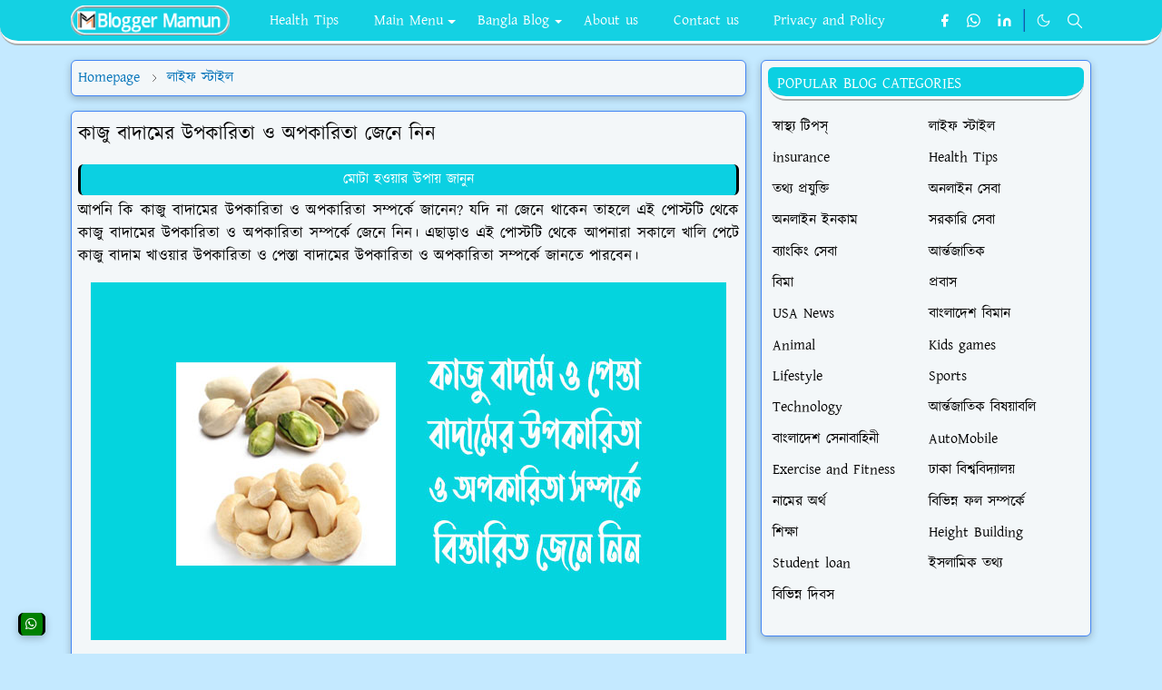

--- FILE ---
content_type: text/html; charset=UTF-8
request_url: https://www.bloggermamun.com/2023/08/khajubadham.html
body_size: 28630
content:
<!DOCTYPE html>
<html dir='ltr' lang='en'>
<head>
<!-- DO NOT DELETE Theme Core File -->
<script>(function(w,d,s,l,i){w[l]=w[l]||[];w[l].push({'gtm.start':
new Date().getTime(),event:'gtm.js'});var f=d.getElementsByTagName(s)[0],
j=d.createElement(s),dl=l!='dataLayer'?'ampl='+l:'';j.async=true;j.src=
'https://www.googletagmanager.com/gtm.js?id='+i+dl;f.parentNode.insertBefore(j,f);
})(window,document,'script','dataLayer','GTM-MV2BCCXL');</script>
<!-- DO NOT DELETE Theme Core File -->
<script>/*<![CDATA[*/function rmurl(e,t){var r=new RegExp(/\?m=0|&m=0|\?m=1|&m=1/g);return r.test(e)&&(e=e.replace(r,""),t&&window.history.replaceState({},document.title,e)),e}const currentUrl=rmurl(location.toString(),!0);null!==localStorage&&"dark"==localStorage.getItem("theme")&&(document.querySelector("html").className="dark-mode");/*]]>*/</script>
<meta content='text/html; charset=UTF-8' http-equiv='Content-Type'/>
<meta content='width=device-width,initial-scale=1' name='viewport'/>
<!-- Primary Meta Tags -->
<link href='https://www.bloggermamun.com/2023/08/khajubadham.html' rel='canonical'/>
<meta content='https://www.bloggermamun.com/2023/08/khajubadham.html' property='og:url'/>
<meta content='Blogger Mamun✅ Team' name='author'/>
<meta content='Blogger Mamun✅' name='application-name'/>
<meta content='general' name='rating'/>
<!-- Favicon -->
<link href='https://blogger.googleusercontent.com/img/a/AVvXsEio20ik5Bx9Fr7N31GUkPcrBPzPj40WexR4mxvEf5EXu_kDInDM5yNxit5Uy0bB4esdLyiic1SAH250HFGQQxmLZ7wmvE8baEXWx97FmStMSMF-fQi4gwxAYxgO8sh-eZBRSPVNN5XCHtok5eVwEH3vNU7CLoOnGk_-w7KyxoHLMtG2mANiR2ubXZJIYf3u=w32-h32-p-k-no-nu' rel='icon' sizes='32x32' type='image/png'/>
<link href='https://blogger.googleusercontent.com/img/a/AVvXsEio20ik5Bx9Fr7N31GUkPcrBPzPj40WexR4mxvEf5EXu_kDInDM5yNxit5Uy0bB4esdLyiic1SAH250HFGQQxmLZ7wmvE8baEXWx97FmStMSMF-fQi4gwxAYxgO8sh-eZBRSPVNN5XCHtok5eVwEH3vNU7CLoOnGk_-w7KyxoHLMtG2mANiR2ubXZJIYf3u=w96-h96-p-k-no-nu' rel='icon' sizes='96x96' type='image/png'/>
<link href='https://blogger.googleusercontent.com/img/a/AVvXsEio20ik5Bx9Fr7N31GUkPcrBPzPj40WexR4mxvEf5EXu_kDInDM5yNxit5Uy0bB4esdLyiic1SAH250HFGQQxmLZ7wmvE8baEXWx97FmStMSMF-fQi4gwxAYxgO8sh-eZBRSPVNN5XCHtok5eVwEH3vNU7CLoOnGk_-w7KyxoHLMtG2mANiR2ubXZJIYf3u=w144-h144-p-k-no-nu' rel='icon' sizes='144x144' type='image/png'/>
<link href='https://blogger.googleusercontent.com/img/a/AVvXsEio20ik5Bx9Fr7N31GUkPcrBPzPj40WexR4mxvEf5EXu_kDInDM5yNxit5Uy0bB4esdLyiic1SAH250HFGQQxmLZ7wmvE8baEXWx97FmStMSMF-fQi4gwxAYxgO8sh-eZBRSPVNN5XCHtok5eVwEH3vNU7CLoOnGk_-w7KyxoHLMtG2mANiR2ubXZJIYf3u=w180-h180-p-k-no-nu' rel='apple-touch-icon' type='image/png'/>
<link href='https://blogger.googleusercontent.com/img/a/AVvXsEio20ik5Bx9Fr7N31GUkPcrBPzPj40WexR4mxvEf5EXu_kDInDM5yNxit5Uy0bB4esdLyiic1SAH250HFGQQxmLZ7wmvE8baEXWx97FmStMSMF-fQi4gwxAYxgO8sh-eZBRSPVNN5XCHtok5eVwEH3vNU7CLoOnGk_-w7KyxoHLMtG2mANiR2ubXZJIYf3u=w152-h152-p-k-no-nu' rel='apple-touch-icon-precomposed' type='image/png'/>
<meta content='https://blogger.googleusercontent.com/img/a/AVvXsEio20ik5Bx9Fr7N31GUkPcrBPzPj40WexR4mxvEf5EXu_kDInDM5yNxit5Uy0bB4esdLyiic1SAH250HFGQQxmLZ7wmvE8baEXWx97FmStMSMF-fQi4gwxAYxgO8sh-eZBRSPVNN5XCHtok5eVwEH3vNU7CLoOnGk_-w7KyxoHLMtG2mANiR2ubXZJIYf3u=w150-h150-p-k-no-nu' name='msapplication-TileImage'/>
<!-- Theme Color -->
<meta content='#c4e9ff' name='theme-color'/>
<meta content='#c4e9ff' name='msapplication-TileColor'/>
<meta content='#c4e9ff' name='msapplication-navbutton-color'/>
<meta content='#c4e9ff' name='apple-mobile-web-app-status-bar-style'/>
<meta content='yes' name='apple-mobile-web-app-capable'/>
<!-- Title -->
<title>ক&#2494;জ&#2497; ব&#2494;দ&#2494;ম&#2503;র উপক&#2494;র&#2495;ত&#2494; ও অপক&#2494;র&#2495;ত&#2494; জ&#2503;ন&#2503; ন&#2495;ন | Blogger Mamun&#9989;</title>
<meta content='কাজু বাদামের উপকারিতা ও অপকারিতা জেনে নিন | Blogger Mamun✅' name='title'/>
<meta content='কাজু বাদামের উপকারিতা ও অপকারিতা জেনে নিন | Blogger Mamun✅' property='og:title'/>
<meta content='কাজু বাদামের উপকারিতা ও অপকারিতা জেনে নিন | Blogger Mamun✅' name='twitter:title'/>
<!-- Image -->
<meta content='https://blogger.googleusercontent.com/img/b/R29vZ2xl/AVvXsEgtftpK-ZZLDOTobflBN4OB0MVI4wUT3BcbSgl0r6NEKm1d91r0zJH_JZON2VkY6X4kH7rb9El7B4M_f2m6yCUb1tY4hoTfIZ4nZMZz7aPcwx3ySDLmv_p_ObcUFJjXMT32xwjnMVLe2JvjyPXdR8zDzRKmehDBGpmI4x9sLeLoT_BCwFUdzt8N8t78AFpQ/s16000/%E0%A6%95%E0%A6%BE%E0%A6%9C%E0%A7%81-%E0%A6%AC%E0%A6%BE%E0%A6%A6%E0%A6%BE%E0%A6%AE%E0%A7%87%E0%A6%B0-%E0%A6%89%E0%A6%AA%E0%A6%95%E0%A6%BE%E0%A6%B0%E0%A6%BF%E0%A6%A4%E0%A6%BE-%E0%A6%93-%E0%A6%85%E0%A6%AA%E0%A6%95%E0%A6%BE%E0%A6%B0%E0%A6%BF%E0%A6%A4%E0%A6%BE.jpg' property='og:image'/>
<meta content='https://blogger.googleusercontent.com/img/b/R29vZ2xl/AVvXsEgtftpK-ZZLDOTobflBN4OB0MVI4wUT3BcbSgl0r6NEKm1d91r0zJH_JZON2VkY6X4kH7rb9El7B4M_f2m6yCUb1tY4hoTfIZ4nZMZz7aPcwx3ySDLmv_p_ObcUFJjXMT32xwjnMVLe2JvjyPXdR8zDzRKmehDBGpmI4x9sLeLoT_BCwFUdzt8N8t78AFpQ/s16000/%E0%A6%95%E0%A6%BE%E0%A6%9C%E0%A7%81-%E0%A6%AC%E0%A6%BE%E0%A6%A6%E0%A6%BE%E0%A6%AE%E0%A7%87%E0%A6%B0-%E0%A6%89%E0%A6%AA%E0%A6%95%E0%A6%BE%E0%A6%B0%E0%A6%BF%E0%A6%A4%E0%A6%BE-%E0%A6%93-%E0%A6%85%E0%A6%AA%E0%A6%95%E0%A6%BE%E0%A6%B0%E0%A6%BF%E0%A6%A4%E0%A6%BE.jpg' name='twitter:image'/>
<!-- Description -->
<meta content='কাজু বাদামের উপকারিতা ও অপকারিতা সম্পর্কে জানতে এই পোস্টটি পড়ুন।কেননা এই পোস্টে আমরা কাজু ও পেস্তা বাদামের উপকারিতা ও অপকারিতা সম্পর্কে আলোচনা করেছি।' name='description'/>
<meta content='কাজু বাদামের উপকারিতা ও অপকারিতা সম্পর্কে জানতে এই পোস্টটি পড়ুন।কেননা এই পোস্টে আমরা কাজু ও পেস্তা বাদামের উপকারিতা ও অপকারিতা সম্পর্কে আলোচনা করেছি।' property='og:description'/>
<meta content='কাজু বাদামের উপকারিতা ও অপকারিতা সম্পর্কে জানতে এই পোস্টটি পড়ুন।কেননা এই পোস্টে আমরা কাজু ও পেস্তা বাদামের উপকারিতা ও অপকারিতা সম্পর্কে আলোচনা করেছি।' name='twitter:description'/>
<!-- Open Graph / Facebook -->
<meta content='' property='fb:app_id'/>
<meta content='' property='article:author'/>
<meta content='website' property='og:type'/>
<meta content='en' property='og:locale'/>
<meta content='Blogger Mamun✅' property='og:site_name'/>
<meta content='https://www.bloggermamun.com/2023/08/khajubadham.html' property='og:url'/>
<meta content='কাজু বাদামের উপকারিতা ও অপকারিতা জেনে নিন' property='og:image:alt'/>
<!-- Twitter -->
<meta content='' name='twitter:site'/>
<meta content='' name='twitter:creator'/>
<meta content='summary_large_image' name='twitter:card'/>
<meta content='https://www.bloggermamun.com/2023/08/khajubadham.html' name='twitter:url'/>
<meta content='কাজু বাদামের উপকারিতা ও অপকারিতা জেনে নিন' name='twitter:image:alt'/>
<!-- Feed -->
<link rel="alternate" type="application/atom+xml" title="Blogger Mamun&#9989; - Atom" href="https://www.bloggermamun.com/feeds/posts/default" />
<link rel="alternate" type="application/rss+xml" title="Blogger Mamun&#9989; - RSS" href="https://www.bloggermamun.com/feeds/posts/default?alt=rss" />
<link rel="service.post" type="application/atom+xml" title="Blogger Mamun&#9989; - Atom" href="https://www.blogger.com/feeds/5993793339141670147/posts/default" />

<link rel="alternate" type="application/atom+xml" title="Blogger Mamun&#9989; - Atom" href="https://www.bloggermamun.com/feeds/4137384807926756796/comments/default" />
<link href='https://cdn.jsdelivr.net/npm/bootstrap@5.1.3/dist/css/bootstrap.min.css' media='print' onload='if(media!="all")media="all"' rel='stylesheet'/><noscript><link href='https://cdn.jsdelivr.net/npm/bootstrap@5.1.3/dist/css/bootstrap.min.css' rel='stylesheet'/></noscript>
<style id='page-skin-1' type='text/css'><!--
/*
-----------------------------------------------
ORDINARY IT 4.0 Edition Blogger Template (JetTheme)
Redesigned by Kawser, Admin of Ordinary IT
-----------------------------------------------
*/
@import url('//fonts.maateen.me/kalpurush/font.css');
:root {
--bs-font-Kalpurush: Kalpurush, sans-serif;
--bs-body-bg: #c4e9ff;
--bs-body-color: #000000;
--jt-primary: #0b93e9;
--jt-heading-color: #000000;
--jt-heading-link: #000000;
--jt-heading-hover: #0b93e9;
--jt-link-color: #0373b9;
--jt-link-hover: #0373b9;
--jt-blockquote: #0373b9;
--jt-btn-primary: #4285F4;
--jt-btn-primary-hover: #0b93e9;
--jt-btn-light-hover: #000000;
--jt-border-light: #ececec;
--jt-bg-light: #f3f7f9;
--jt-archive-bg: #ffffff;
--jt-nav-color: #FFFFFF;
--jt-nav-hover: #3367D6;
--jt-nav-selected: #fff000;
--jt-dropdown-bg: #0373b9;
--jt-dropdown-color: #EEEEEE;
--jt-dropdown-hover: #fff000;
--jt-dropdown-selected: #fff000;
--jt-header-bg: #0bd0e2;
--jt-header-color: #ffffff;
--jt-header-border: #0b93e9;
--jt-footer-bg: #0bd0e2;
--jt-footer-color: #ffffff;
--jt-footer-link: transparent;
--jt-footer-border: #FFFFFF;
--jt-socket-bg: #4285F4;
--jt-socket-color: #FCE8B2;
}
body {
font: normal normal 17px Kalpurush, sans-serif;
color: var(--bs-body-color);
background-color: var(--bs-body-bg);
line-height: 1.5;
-webkit-font-smoothing: antialiased;
-moz-osx-font-smoothing: grayscale;
text-rendering: optimizeLegibility;
}
.d-block {
display:none;
}
.h1,.h2,.h3,.h4,.h5,.h6,
h1,h2,h3,h4,h5,h6 {
font: normal bold 22px var(--bs-font-Kalpurush);
}
a {
transition-property: background-color, border-color, color, fill, stroke;
transition-timing-function: cubic-bezier(0.4, 0, 0.2, 1);
transition-duration: .3s;
text-decoration: none;
color: var(--jt-link-color);
}
a:hover {
color: var(--jt-link-hover);
}
.fs-7 {
font-size: 16px;
}
.fs-8 {
font-size: 0.75rem;
}
.fs-9 {
font-size: 0.7rem;
}
#comment-button {
width: 100%!important;
}
.btn{
box-shadow: none !important
}
.btn-sm {
min-width: 32px;
min-height: 32px;
}
img,
svg,
iframe {
max-width:100%
}
img {
height:auto;
object-fit:cover;
}
label {
cursor: pointer;
}
.visually-hidden {
position: unset !important;
}
.form-control:focus {
box-shadow: none;
border-color: var(--jt-primary);
}
.form-control::placeholder {
opacity: 0.5;
color:white;
}
.dropdown-toggle::after {
border-width: 0.25em 0.25em 0;
}
.dropdown-menu {
margin: 0;
padding: 0;
}
.py-5 {
padding-top: 1rem!important;
padding-bottom: 0rem!important;
}
.pb-5 {
padding-bottom: 1rem!important;
}
.border-bottom {
border-bottom: 1px solid var(--jt-header-bg)!important;
}
.border-top {
border-top: 1px solid var(--jt-header-bg)!important;
}
#Label10{
font: normal normal 16px Kalpurush, sans-serif;
}
.sdw-oit {
box-shadow: rgba(0, 0, 0, 0.24) 0px 3px 8px!important;
}
#threaded-comment-form{
box-shadow: rgba(0, 0, 0, 0.24) 0px 3px 8px;
border: 0.1px solid var(--jt-socket-bg);
}
.px-3 {
padding-right: .5rem!important;
padding-left: .5rem!important;
}
.border-start {
border-left: 5px solid var(--jt-footer-bg)!important;
}
.list-unstyled{
padding-left: 5px!important;
}
.p-4{
padding:1rem 1rem 0rem 1rem!important;
}
.ratio:before{
content: none;
}
.ratio-1x1 {
padding-bottom: 100%;
}
.ratio-4x3 {
padding-bottom: 75%;
}
.ratio-16x9 {
padding-bottom: 56.25%;
}
.ratio-21x9 {
padding-bottom: 43%;
}
.object-cover {
object-fit: cover;
}
.bg-archive {
background-color: var(--jt-archive-bg)
}
input:checked ~ .d-block-check {
display: block !important;
}
input:checked ~ .d-none-check {
display: none !important;
}
.dropdown-menu,
.accordion-item,
.accordion-header {
background-color: var(--bs-body-bg);
color: var(--bs-body-color);
border-color: var(--jt-border-light);
}
.lazyload {
transition-property: opacity;
transition-timing-function: cubic-bezier(0.4, 0, 0.2, 1);
transition-duration: .3s;
opacity: 0;
}
.lazyload.loaded {
opacity: 1;
}
/* JetTheme Style */
pre {
background-color: var(--jt-bg-light);
margin-bottom: 1rem;
padding: 1rem;
font-size: 0.75rem;
}
blockquote {
border-left:  5px solid var(--jt-blockquote);
color: inherit;
font-size: 1.125rem;
margin-bottom: 1.5rem;
margin-top: 1.5rem;
padding-left: 1rem;
}
.header-animate.header-hidden {
transform: translateY(-100%);
box-shadow: none !important;
}
.header-social {
border-right: 2px ridge var(--jt-header-border);
}
.jt-icon {
display: inline-block;
height: 1em;
vertical-align: -0.15em;
width: 1em;
fill:none;
stroke:currentColor;
stroke-linecap:round;
stroke-linejoin:round;
stroke-width:2;
}
.jt-icon-center {
font-family: roboto;
}
.icon-dark,
.dark-mode .icon-light {
display: none;
}
.dark-mode .icon-dark {
display: block;
}
#dark-toggler,
#search-toggler,
#navbar-toggler {
line-height: 1;
}
#dark-toggler {
font-size: 17px;
}
#navbar {
z-index: 9999;
}
#navbar .menu-item {
position: relative;
}
#navbar .nav-link {
min-height: 40px;
}
#navbar .dropdown-toggle {
cursor: pointer;
align-items: center;
display: flex;
}
#navbar.d-block,
#navbar .dropdown-menu,
#navbar .nav-link,
#navbar .dropdown-toggle {
-webkit-transition: .3s;
-ms-transition: .3s;
-o-transition: .3s;
transition: .3s;
}
#navbar .navbar-nav > .menu-item > .nav-link {
font: normal bold 16px var(--bs-font-Kalpurush);
line-height: 1.5;
color: var(--jt-nav-color);
}
#navbar .navbar-nav > .menu-item:hover > .nav-link,
#navbar .navbar-nav > .menu-item:hover > .dropdown-toggle {
color: var(--jt-nav-hover);
}
#navbar .navbar-nav > .menu-item > .nav-link.active,
#navbar .navbar-nav > .menu-item > .active ~ .dropdown-toggle {
color: var(--jt-nav-selected);
}
.logo-wrap {
width: 200px;
}
#search-header .dropdown-menu {
background-color:var(--jt-dropdown-bg);
color: var(--jt-dropdown-color);
border: 3px ridge var(--jt-header-border);
min-width: 300px;
right:0;
top:100%
}
.blog-admin {
display: none;
}
#pagination li + li {
margin-left: 5px;
}
.no-items {
display: none;
}
.feature-image,
.separator,
.tr-caption-container {
margin-bottom: 1rem;
}
.tr-caption-container {
width: 100%;
}
.separator a,
.tr-caption-container a {
margin: 0 !important;
padding: 0 !important;
}
.tr-caption {
font-size: 12px;
font-style: italic;
}
.widget:last-child {
margin-bottom: 0 !important;
}
#post-body .widget {
margin-top: 1.5rem;
}
.item-title {
color: var(--jt-heading-link);
}
.item-title:hover {
color: var(--jt-heading-hover);
}
#comment-editor{
width:100%
}
#primary .widget-title {
font-weight: 300;
text-transform: uppercase;
}
#footer .widget-title {
text-transform: uppercase;
}
#footer .widget-title,
#sidebar .widget-title {
font-size: 17px !important;
}
#footer .widget-title:after {
content: "";
display: block;
width: 100%;
margin-top: 5px;
}
#primary .widget-title > span {
padding-right: 5px;
position: relative;
}
#main .widget-title:before,
#sidebar .widget-title:before {
/* background-color:  var(--jt-bg-light); */
content: "";
height: 1px;
display: block;
position: absolute;
top: 50%;
transform: translateY(-50%);
width: 100%;
}
#main .widget-title:before {
border-right: 30px solid var(--jt-primary);
height: 5px;
}
.send-success:not(.loading) .contact-form-msg,
.send-error:not(.loading) .contact-form-msg {
display:block !important;
}
.send-success .contact-form-msg{
border-color: rgba(25,135,84,.3) !important;
}
.send-error .contact-form-msg{
border-color: rgba(255,193,7,.3) !important;
}
.send-success .contact-form-msg:before{
content: attr(data-success);
}
.send-error .contact-form-msg:before{
content: attr(data-error);
}
hr.example-ads:before {
content: "Advertisement here";
}
hr.example-ads {
background-color: var(--jt-bg-light);
border-radius: 0.25rem;
font-size: 0.875rem;
height: auto;
margin: 0;
opacity: 1;
padding: 1.5rem 0;
text-align: center;
}
body > .google-auto-placed {
margin: 0 auto 1.5rem;
max-width: 1108px;
}
.google-auto-placed > ins {
margin: 0 !important;
}
/* TYPOGRAPY */
.h1,h1{font-size:calc(1rem + 1vw)}
.h2,h2{font-size:calc(1rem + .7vw)}
.h3,h3{font-size:calc(1rem + .6vw)}
.h4,h4{font-size:calc(1rem + .3vw)}
.h5,h5{font-size:18px}
.h6,h6{font-size:17px}
.entry-title {
color: var(--jt-heading-color);
margin-bottom: 0px;
}
#page-content .entry-title{
margin-bottom: 0px;
}
.entry-text li {
margin-bottom: 0.5rem;
}
/* Responsive Style */
@media (min-width: 576px) {
.ratio-sm-4x3 {
padding-bottom: 75%;
}
.ratio-sm-16x9 {
padding-bottom: 56.25%;
}
.border-sm-end {
border-right-width: 1px !important;
border-right-style: solid;
}
#post-pager .next-page {
border-left: 1px solid;
}
}
@media (min-width: 768px) {
.position-md-relative {
position: relative;
}
.border-md-end {
border-right-width: 1px !important;
border-right-style: solid;
}
}
@media (min-width: 992px) {
.d-lg-flex {
display: flex;
}
.col-lg-4 {
flex: 0 0 auto;
width: 33.33333333%;
}
.col-lg-8 {
flex: 0 0 auto;
width: 66.66666667%;
}
.border-lg-end {
border-right-width: 1px !important;
border-right-style: solid;
}
#navbar .navbar-nav > .menu-item {
display: flex;
}
#navbar .dropdown-menu {
background-color:var(--jt-dropdown-bg);
border: 3px ridge var(--jt-header-border);
border-radius: 10px!important;
margin-top: -5px!important;
display: block;
opacity: 0;
visibility: hidden;
pointer-events: none;
box-shadow: 5px 10px 10px -5px rgba(0, 0, 0, 0.14);
top:100%;
min-width: 200px;
}
#navbar .dropdown-menu .nav-link {
padding-right: 20px;
font-size: 15px;
color: var(--jt-dropdown-color);
}
#navbar .dropdown-menu .dropdown-toggle {
position: absolute;
right: 10px;
top: 20px;
}
#navbar .dropdown-menu .dropdown-menu {
left: 100%;
top: -1px;
}
#navbar .dropdown-menu .menu-item:hover > .nav-link,
#navbar .dropdown-menu .menu-item:hover > .dropdown-toggle {
color:  var(--jt-dropdown-hover);
}
#navbar .dropdown-menu .menu-item > .nav-link.active,
#navbar .dropdown-menu .menu-item > .active ~ .dropdown-toggle {
color:  var(--jt-dropdown-selected);
}
#navbar .menu-item:hover > .dropdown-menu {
opacity: 0.95;
visibility: visible;
pointer-events: unset;
margin: 0;
}
#navbar .navbar-nav > .menu-item > .nav-link {
padding: 1.5rem 1.2rem;
white-space:nowrap;
}
#navbar .navbar-nav > .menu-item > .dropdown-toggle {
bottom: 0;
pointer-events: none;
position: absolute;
right: 5px;
top: 3px;
}
#sidebar {
border-left: 0px solid var(--jt-border-light);
}
#footer-widget .widget {
margin-bottom: 0 !important;
}
}
@media (min-width: 1200px){
.container {
max-width: 1140px;
}
.h1,h1{font-size:22px}
.h2,h2{font-size:22px}
.h3,h3{font-size:20px}
.h4,h4{font-size:19px}
}
@media (min-width: 1400px) {
.container {
max-width: 1320px;
}
}
@media (max-width: 991.98px) {
input:checked ~ .dropdown-menu {
display: block;
}
input:checked + .dropdown-toggle {
color: var(--jt-dropdown-selected);
}
.logo-wrap {
width: 190px;
}
#search-header .dropdown-menu{
width: 100%;
}
#navbar {
background-color: var(--jt-header-bg);
padding-top: 70px;
padding-bottom: 30px;
position: fixed;
left: 0;
right: 0;
top: 0;
bottom: 0;
width: 50%;
}
#navbar.d-block {
opacity: 0;
transform: translateX(-20%);
}
#navbar.show {
transform: translateX(0);
opacity: 1;
}
#navbar .navbar-nav {
max-height: 100%;
overflow-y: auto;
}
#navbar-toggle:checked ~ #header-main #navbar {
display:block;
}
#navbar .nav-link {
border-bottom: 1px solid var(--jt-header-border);
font-size: 16px !important;
color: var(--jt-dropdown-color);
}
#navbar .menu-item:hover > .nav-link {
color: var(--jt-dropdown-hover);
}
#navbar .active > .nav-link {
color: var(--jt-dropdown-selected);
}
#navbar .dropdown-toggle {
border-left: 1px solid var(--jt-header-border);
height: 2.5rem;
padding: 0 1rem;
position: absolute;
right: 0;
top: 0;
}
#navbar .dropdown-menu {
background-color: var(--jt-dropdown-bg);
border: none;
padding-left: 10px;
}
#sidebar {
border-top: 0px solid var(--jt-border-light);
}
}
@media (max-width: 575.98px) {
.feature-posts .item-thumbnail {
margin-bottom: -150px;
}
.feature-posts .item-thumbnail a {
border-radius: 0 !important;
box-shadow: none !important;
padding-bottom: 75%;
}
.feature-posts .item-content {
background-color: var(--bs-body-bg);
border: 5px solid;
border-radius: 0.25rem;
}
#post-pager .prev-page + .next-page {
border-top: 1px solid;
}
.full-width,
.px-3 .google-auto-placed {
margin-left: -1rem;
margin-right: -1rem;
width: auto !important;
}
#footer-widget .widget {
padding-left: 3rem;
padding-right: 3rem;
}
}
/*Your custom CSS is here*/
img:hover {
-webkit-animation:none!important;
}
--></style>
<meta content='UkZTNHllYUpJNWpUOFowZXljb0VDSE9LdE5iSFM2SmFVNE1PYnFuT0QwWT01' name='dmca-site-verification'/>
<!-- Your Style and Script before </head> is here -->
</head><body class="d-block is-single"><textarea disabled readonly id="element-h" style="display:none"><style>/*
<meta content='Iwy73yqNbrbX56MFcCAIV9JsmfUlGtFHD36PPc8TOzQ' name='google-site-verification'/>
<script async='async' crossorigin='anonymous' src='https://pagead2.googlesyndication.com/pagead/js/adsbygoogle.js?client=ca-pub-3159437952399557'></script>
<link href='https://www.blogger.com/dyn-css/authorization.css?targetBlogID=5993793339141670147&amp;zx=241d6576-2317-4fd7-93f5-787d657d387f' media='none' onload='if(media!=&#39;all&#39;)media=&#39;all&#39;' rel='stylesheet'/><noscript><link href='https://www.blogger.com/dyn-css/authorization.css?targetBlogID=5993793339141670147&amp;zx=241d6576-2317-4fd7-93f5-787d657d387f' rel='stylesheet'/></noscript>
<meta name='google-adsense-platform-account' content='ca-host-pub-1556223355139109'/>
<meta name='google-adsense-platform-domain' content='blogspot.com'/>

<!-- data-ad-client=ca-pub-3159437952399557 -->

</head>
<body>
<!-- DO NOT DELETE Theme Core File -->
<noscript><iframe height='0' src='https://www.googletagmanager.com/ns.html?id=GTM-MV2BCCXL' style='display:none;visibility:hidden' width='0'></iframe></noscript>
<!-- DO NOT DELETE Theme Core File -->
*/</style></textarea>
<header class='header-animate sticky-top navbar py-0 navbar-expand-lg' content='itemid' id='header' itemid='#header' itemscope='itemscope' itemtype='https://schema.org/WPHeader'>
<input class='d-none' id='navbar-toggle' type='checkbox'/>
<div class='container position-relative px-3 flex-nowrap section' id='header-main'><div class='widget HTML logo-wrap position-relative' data-version='2' id='HTML10'>
<a class='d-block navbar-brand' href='https://www.bloggermamun.com/'>
<img alt='Blogger Mamun✅' height='55' loading='lazy' src='https://blogger.googleusercontent.com/img/a/AVvXsEhEeLV3xCtmcRncf09S4KSZQOVEs6v8PA5egsyV2nr8S451a7gxS7_KctK43pCbainyAfSqKRkWBPkNS242mCAjfJAab87b_LSOdM03wloVsVZiWrPqTwCIcTIN_1zuAz6a3bk-6hnD7ctfj8i-Yowmiwe1nQjIKINK6wgZTJFHrRQuWnX4H6igvetkA16a' width='175'/>
</a>
</div><div class='widget LinkList d-flex align-self-stretch align-items-center order-lg-1 ms-auto' data-version='2' id='LinkList10'>
<div class='header-social d-flex pe-1'><a aria-label='facebook' class='px-2 text-reset jt-icon-center i-facebook' href='https://www.facebook.com/bloggermamun' rel='noopener' target='_blank'><svg aria-hidden='true' class='jt-icon'><use xlink:href='#i-facebook'></use></svg></a><a aria-label='whatsapp' class='px-2 text-reset jt-icon-center i-whatsapp' href='https://wa.me/8801781893366' rel='noopener' target='_blank'><svg aria-hidden='true' class='jt-icon'><use xlink:href='#i-whatsapp'></use></svg></a><a aria-label='linkedin' class='px-2 text-reset jt-icon-center i-linkedin' href='https://www.linkedin.com/in/blogger-mamun-b0875628a/' rel='noopener' target='_blank'><svg aria-hidden='true' class='jt-icon'><use xlink:href='#i-linkedin'></use></svg></a></div>
<div class='d-flex align-self-stretch align-items-center ps-1' id='dark-header'>
<label aria-label='Toggle Dark Mode' class='p-2 jt-icon-center' id='dark-toggler'><svg aria-hidden='true' class='jt-icon'><use class='icon-light' xlink:href='#i-moon'></use><use class='icon-dark' xlink:href='#i-sun'></use></svg></label>
</div>
<div class='d-flex align-self-stretch align-items-center position-md-relative' id='search-header'>
<input class='d-none' id='search-toggle' type='checkbox'/>
<label aria-label='Toggle search' class='p-2 check-text-primary hover-text-primary jt-icon-center' for='search-toggle' id='search-toggler'><svg aria-hidden='true' class='fs-5 jt-icon'><use xlink:href='#i-search'></use></svg></label>
<div class='dropdown-menu p-1 shadow-sm d-block-check'>
<form action='https://www.bloggermamun.com/search' class='input-group' method='GET' target='_top'>
<input class='form-control fs-7 border-0 rounded-0 bg-transparent text-reset' id='search-input' name='q' placeholder='search for what you like' required='required' type='text' value=''/>
<input name='max-results' type='hidden' value='10'/>
<button class='btn btn-sm fw-bold py-2 px-4 rounded-pill border-0 jt-btn-primary m-0' type='submit'>search</button>
</form>
</div>
</div>
<div class='d-flex align-self-stretch align-items-center d-lg-none'>
<label aria-label='Toggle navigation' class='p-1 jt-icon-center hover-text-primary' for='navbar-toggle' id='navbar-toggler'><svg aria-hidden='true' class='fs-3 jt-icon'><use xlink:href='#i-menu'></use></svg></label>
</div>
</div><div class='widget LinkList collapse navbar-collapse' data-version='2' id='navbar'>
<label class='d-flex position-absolute fs-1 d-lg-none mt-4 me-4 top-0 end-0' for='navbar-toggle'><svg aria-hidden='true' class='jt-icon'><use xlink:href='#i-close'></use></svg></label>
<ul class='navbar-nav px-4 p-lg-0 container' itemscope='itemscope' itemtype='http://schema.org/SiteNavigationElement' role='menu'>
<li class="menu-item"><a class='nav-link' href='https://www.bloggermamun.com/search/label/Health%20Tips?max-results=10' itemprop='url' role='menuitem'>
<span itemprop='name'> Health Tips</span></a>
</li><li class="menu-item"><a class='nav-link' href='#' itemprop='url' role='menuitem'>
<span itemprop='name'>Main Menu</span></a>
<input class='d-none' id='sub-toggle-2' type='checkbox'/><label class='dropdown-toggle' for='sub-toggle-2'></label> <ul class="dropdown-menu rounded-0"> <li class="d-none"> 
</li><li class="menu-item"><a class='nav-link' href='https://www.bloggermamun.com/search/label/insurance?max-results=10' itemprop='url' role='menuitem'>
<span itemprop='name'>insurance</span></a>
</li><li class="menu-item"><a class='nav-link' href='https://www.bloggermamun.com/search/label/Health%20Tips?max-results=10' itemprop='url' role='menuitem'>
<span itemprop='name'> Health Tips</span></a>
</li><li class="menu-item"><a class='nav-link' href='https://www.bloggermamun.com/search/label/Exercise%20and%20Fitness?max-results=10' itemprop='url' role='menuitem'>
<span itemprop='name'>Exercise and Fitness</span></a>
</li><li class="menu-item"><a class='nav-link' href='https://www.bloggermamun.com/search/label/Animal?max-results=10' itemprop='url' role='menuitem'>
<span itemprop='name'>Animal</span></a>
</li><li class="menu-item"><a class='nav-link' href='https://www.bloggermamun.com/search/label/Technology?max-results=10' itemprop='url' role='menuitem'>
<span itemprop='name'>Technology</span></a>
</li><li class="menu-item"><a class='nav-link' href='https://www.bloggermamun.com/search/label/Height%20Building?max-results=10' itemprop='url' role='menuitem'>
<span itemprop='name'> Height Building</span></a>
</li> </ul> 
</li><li class="menu-item"><a class='nav-link' href='#' itemprop='url' role='menuitem'>
<span itemprop='name'>Bangla Blog</span></a>
<input class='d-none' id='sub-toggle-11' type='checkbox'/><label class='dropdown-toggle' for='sub-toggle-11'></label> <ul class="dropdown-menu rounded-0"> <li class="d-none"> 
</li><li class="menu-item"><a class='nav-link' href='https://www.bloggermamun.com/search/label/%E0%A6%B8%E0%A7%8D%E0%A6%AC%E0%A6%BE%E0%A6%B8%E0%A7%8D%E0%A6%A5%E0%A7%8D%E0%A6%AF%20%E0%A6%9F%E0%A6%BF%E0%A6%AA%E0%A6%B8%E0%A7%8D?max-results=10' itemprop='url' role='menuitem'>
<span itemprop='name'>স&#2509;ব&#2494;স&#2509;থ&#2509;য ট&#2495;পস&#2509;</span></a>
</li><li class="menu-item"><a class='nav-link' href='https://www.bloggermamun.com/search/label/%E0%A6%B2%E0%A6%BE%E0%A6%87%E0%A6%AB%20%E0%A6%B8%E0%A7%8D%E0%A6%9F%E0%A6%BE%E0%A6%87%E0%A6%B2?max-results=10' itemprop='url' role='menuitem'>
<span itemprop='name'> ল&#2494;ইফ স&#2509;ট&#2494;ইল</span></a>
</li><li class="menu-item"><a class='nav-link' href='https://www.bloggermamun.com/search/label/%E0%A6%85%E0%A6%A8%E0%A6%B2%E0%A6%BE%E0%A6%87%E0%A6%A8%20%E0%A6%87%E0%A6%A8%E0%A6%95%E0%A6%BE%E0%A6%AE?max-results=10' itemprop='url' role='menuitem'>
<span itemprop='name'>অনল&#2494;ইন ইনক&#2494;ম</span></a>
</li><li class="menu-item"><a class='nav-link' href='https://www.bloggermamun.com/search/label/%E0%A6%85%E0%A6%A8%E0%A6%B2%E0%A6%BE%E0%A6%87%E0%A6%A8%20%E0%A6%B8%E0%A7%87%E0%A6%AC%E0%A6%BE?max-results=10' itemprop='url' role='menuitem'>
<span itemprop='name'>অনল&#2494;ইন স&#2503;ব&#2494;</span></a>
</li><li class="menu-item"><a class='nav-link' href='https://www.bloggermamun.com/search/label/%E0%A6%A4%E0%A6%A5%E0%A7%8D%E0%A6%AF%20%E0%A6%AA%E0%A7%8D%E0%A6%B0%E0%A6%AF%E0%A7%81%E0%A6%95%E0%A7%8D%E0%A6%A4%E0%A6%BF?max-results=10' itemprop='url' role='menuitem'>
<span itemprop='name'>তথ&#2509;য প&#2509;রয&#2497;ক&#2509;ত&#2495;</span></a>
</li><li class="menu-item"><a class='nav-link' href='https://www.bloggermamun.com/search/label/%E0%A6%86%E0%A6%B0%E0%A7%8D%E0%A6%A8%E0%A7%8D%E0%A6%A4%E0%A6%9C%E0%A6%BE%E0%A6%A4%E0%A6%BF%E0%A6%95?max-results=10' itemprop='url' role='menuitem'>
<span itemprop='name'> আর&#2509;ন&#2509;তজ&#2494;ত&#2495;ক</span></a>
</li><li class="menu-item"><a class='nav-link' href='https://www.bloggermamun.com/search/label/%E0%A6%86%E0%A6%B0%E0%A7%8D%E0%A6%A8%E0%A7%8D%E0%A6%A4%E0%A6%9C%E0%A6%BE%E0%A6%A4%E0%A6%BF%E0%A6%95%20%E0%A6%AC%E0%A6%BF%E0%A6%B7%E0%A7%9F%E0%A6%BE%E0%A6%AC%E0%A6%B2%E0%A6%BF?max-results=10' itemprop='url' role='menuitem'>
<span itemprop='name'>আর&#2509;ন&#2509;তজ&#2494;ত&#2495;ক ব&#2495;ষয়&#2494;বল&#2495;</span></a>
</li><li class="menu-item"><a class='nav-link' href='https://www.bloggermamun.com/search/label/%E0%A6%B8%E0%A6%B0%E0%A6%95%E0%A6%BE%E0%A6%B0%E0%A6%BF%20%E0%A6%B8%E0%A7%87%E0%A6%AC%E0%A6%BE?max-results=10' itemprop='url' role='menuitem'>
<span itemprop='name'>সরক&#2494;র&#2495; স&#2503;ব&#2494;</span></a>
</li><li class="menu-item"><a class='nav-link' href='https://www.bloggermamun.com/search/label/%E0%A6%AC%E0%A7%8D%E0%A6%AF%E0%A6%BE%E0%A6%82%E0%A6%95%E0%A6%BF%E0%A6%82%20%E0%A6%B8%E0%A7%87%E0%A6%AC%E0%A6%BE?max-results=10' itemprop='url' role='menuitem'>
<span itemprop='name'> ব&#2509;য&#2494;&#2434;ক&#2495;&#2434; স&#2503;ব&#2494;</span></a>
</li><li class="menu-item"><a class='nav-link' href='https://www.bloggermamun.com/search/label/%E0%A6%AC%E0%A6%BE%E0%A6%82%E0%A6%B2%E0%A6%BE%E0%A6%A6%E0%A7%87%E0%A6%B6%20%E0%A6%AC%E0%A6%BF%E0%A6%AE%E0%A6%BE%E0%A6%A8?max-results=10' itemprop='url' role='menuitem'>
<span itemprop='name'>ব&#2494;&#2434;ল&#2494;দ&#2503;শ ব&#2495;ম&#2494;ন</span></a>
</li><li class="menu-item"><a class='nav-link' href='https://www.bloggermamun.com/search/label/%E0%A6%AC%E0%A6%BE%E0%A6%82%E0%A6%B2%E0%A6%BE%E0%A6%A6%E0%A7%87%E0%A6%B6%20%E0%A6%B8%E0%A7%87%E0%A6%A8%E0%A6%BE%E0%A6%AC%E0%A6%BE%E0%A6%B9%E0%A6%BF%E0%A6%A8%E0%A7%80?max-results=10' itemprop='url' role='menuitem'>
<span itemprop='name'>ব&#2494;&#2434;ল&#2494;দ&#2503;শ স&#2503;ন&#2494;ব&#2494;হ&#2495;ন&#2496;</span></a>
</li><li class="menu-item"><a class='nav-link' href='https://www.bloggermamun.com/search/label/%E0%A6%B6%E0%A6%BF%E0%A6%95%E0%A7%8D%E0%A6%B7%E0%A6%BE?max-results=10' itemprop='url' role='menuitem'>
<span itemprop='name'> শ&#2495;ক&#2509;ষ&#2494;</span></a>
</li><li class="menu-item"><a class='nav-link' href='https://www.bloggermamun.com/search/label/%E0%A6%AA%E0%A7%8D%E0%A6%B0%E0%A6%AC%E0%A6%BE%E0%A6%B8?max-results=10' itemprop='url' role='menuitem'>
<span itemprop='name'>প&#2509;রব&#2494;স</span></a>
</li> </ul> 
</li><li class="menu-item"><a class='nav-link' href='https://www.bloggermamun.com/p/about-us_5.html' itemprop='url' role='menuitem'>
<span itemprop='name'>About us</span></a>
</li><li class="menu-item"><a class='nav-link' href='https://www.bloggermamun.com/p/contact-us_5.html' itemprop='url' role='menuitem'>
<span itemprop='name'>Contact us</span></a>
</li><li class="menu-item"><a class='nav-link' href='https://www.bloggermamun.com/p/privacy-policy.html' itemprop='url' role='menuitem'>
<span itemprop='name'>Privacy and Policy</span></a></li></ul>
</div></div>
</header>
<!--Main Content-->
<div id='primary'>
<div class='container px-0'>
<div class='d-lg-flex' id='main-content'>
<div class='col-lg-8 px-3' id='main'>
<div class='pt-4 no-items section' id='before-post'>
</div>
<div class='pt-4 pb-5 section' id='blog-post'><div class='widget Blog' data-version='2' id='Blog1'>
<div itemscope='itemscope' itemtype='https://schema.org/BreadcrumbList' style='--bs-breadcrumb-divider: url("data:image/svg+xml,%3Csvg xmlns=&#39;http://www.w3.org/2000/svg&#39; height=&#39;8&#39; width=&#39;8&#39; fill=&#39;none&#39; viewbox=&#39;0 0 24 24&#39; stroke=&#39;%23686868&#39;%3E%3Cpath stroke-linecap=&#39;round&#39; stroke-linejoin=&#39;round&#39; stroke-width=&#39;1&#39; d=&#39;M 0.5,0.5 4,4 0.5,7.5&#39;/%3E%3C/svg%3E");'>
<ol class='breadcrumb d-block text-nowrap fs-7 overflow-hidden text-truncate'>
<li class='breadcrumb-item d-inline-block' itemprop='itemListElement' itemscope='itemscope' itemtype='https://schema.org/ListItem'>
<a href='https://www.bloggermamun.com/' itemprop='item' rel='tag' title='Home'><span itemprop='name'>Homepage</span></a>
<meta content='1' itemprop='position'/>
</li>
<li class='breadcrumb-item d-inline-block' itemprop='itemListElement' itemscope='itemscope' itemtype='https://schema.org/ListItem'>
<a href='https://www.bloggermamun.com/search/label/%E0%A6%B2%E0%A6%BE%E0%A6%87%E0%A6%AB%20%E0%A6%B8%E0%A7%8D%E0%A6%9F%E0%A6%BE%E0%A6%87%E0%A6%B2?max-results=10' itemprop='item' rel='tag' title='লাইফ স্টাইল'><span itemprop='name'>ল&#2494;ইফ স&#2509;ট&#2494;ইল</span></a>
<meta content='2' itemprop='position'/>
</li>
</ol>
</div>
<article class='mb-5' id='single-content'>
<script type='application/ld+json'>
{
  "@context": "http://schema.org/",
  "@type": "NewsArticle",
  "mainEntityOfPage": {
    "@type": "WebPage",
    "@id": "https://www.bloggermamun.com/2023/08/khajubadham.html"
  },
  "author": {
    "@type": "Person",
    "name": "Blogger Mamun&#9989;",
    "url": "https://www.blogger.com/profile/00256196742756463989"
  },
  "publisher": {
    "@type": "Organization",
    "name": "Blogger Mamun&#9989;",
    "logo": {
      "@type": "ImageObject",
      "url": "https://blogger.googleusercontent.com/img/a/AVvXsEio20ik5Bx9Fr7N31GUkPcrBPzPj40WexR4mxvEf5EXu_kDInDM5yNxit5Uy0bB4esdLyiic1SAH250HFGQQxmLZ7wmvE8baEXWx97FmStMSMF-fQi4gwxAYxgO8sh-eZBRSPVNN5XCHtok5eVwEH3vNU7CLoOnGk_-w7KyxoHLMtG2mANiR2ubXZJIYf3u"
    }
  },
  "headline": "ক&#2494;জ&#2497; ব&#2494;দ&#2494;ম&#2503;র উপক&#2494;র&#2495;ত&#2494; ও অপক&#2494;র&#2495;ত&#2494; জ&#2503;ন&#2503; ন&#2495;ন",
  "description": "ক&#2494;জ&#2497; ব&#2494;দ&#2494;ম&#2503;র উপক&#2494;র&#2495;ত&#2494; ও অপক&#2494;র&#2495;ত&#2494; সম&#2509;পর&#2509;ক&#2503; জ&#2494;নত&#2503; এই প&#2507;স&#2509;টট&#2495; পড&#2492;&#2497;ন&#2404;ক&#2503;নন&#2494; এই প&#2507;স&#2509;ট&#2503; আমর&#2494; ক&#2494;জ&#2497; ও প&#2503;স&#2509;ত&#2494; ব&#2494;দ&#2494;ম&#2503;র উপক&#2494;র&#2495;ত&#2494; ও অপক&#2494;র&#2495;ত&#2494; সম&#2509;পর&#2509;ক&#2503; আল&#2507;চন&#2494; কর&#2503;ছ&#2495;&#2404;",
  "image": "https://blogger.googleusercontent.com/img/b/R29vZ2xl/AVvXsEgtftpK-ZZLDOTobflBN4OB0MVI4wUT3BcbSgl0r6NEKm1d91r0zJH_JZON2VkY6X4kH7rb9El7B4M_f2m6yCUb1tY4hoTfIZ4nZMZz7aPcwx3ySDLmv_p_ObcUFJjXMT32xwjnMVLe2JvjyPXdR8zDzRKmehDBGpmI4x9sLeLoT_BCwFUdzt8N8t78AFpQ/s16000/%E0%A6%95%E0%A6%BE%E0%A6%9C%E0%A7%81-%E0%A6%AC%E0%A6%BE%E0%A6%A6%E0%A6%BE%E0%A6%AE%E0%A7%87%E0%A6%B0-%E0%A6%89%E0%A6%AA%E0%A6%95%E0%A6%BE%E0%A6%B0%E0%A6%BF%E0%A6%A4%E0%A6%BE-%E0%A6%93-%E0%A6%85%E0%A6%AA%E0%A6%95%E0%A6%BE%E0%A6%B0%E0%A6%BF%E0%A6%A4%E0%A6%BE.jpg",
  "datePublished": "2023-08-06T23:52:00+06:00",
  "dateModified": "2023-12-01T11:35:57+06:00"
}
</script>
<header class='entry-header'>
<h1 class='entry-title'>ক&#2494;জ&#2497; ব&#2494;দ&#2494;ম&#2503;র উপক&#2494;র&#2495;ত&#2494; ও অপক&#2494;র&#2495;ত&#2494; জ&#2503;ন&#2503; ন&#2495;ন</h1>
<div class='entry-meta mb-3 text-secondary d-flex flex-wrap fw-light'>
</div>
</header>
<div class='entry-text text-break mb-5' id='post-body'>
<a href="https://www.bloggermamun.com/2023/07/mota.html"><button class="btn btn-block btn-raised btn-secondary">ম&#2503;&#2494;ট&#2494; হওয়&#2494;র উপ&#2494;য় জ&#2494;ন&#2497;ন</button></a>
<p style="text-align: justify;">
  আপন&#2495; ক&#2495; ক&#2494;জ&#2497; ব&#2494;দ&#2494;ম&#2503;র উপক&#2494;র&#2495;ত&#2494; ও অপক&#2494;র&#2495;ত&#2494; সম&#2509;পর&#2509;ক&#2503; জ&#2494;ন&#2503;ন? যদ&#2495; ন&#2494; জ&#2503;ন&#2503; থ&#2494;ক&#2503;ন
  ত&#2494;হল&#2503; এই প&#2507;স&#2509;টট&#2495; থ&#2503;ক&#2503; ক&#2494;জ&#2497; ব&#2494;দ&#2494;ম&#2503;র উপক&#2494;র&#2495;ত&#2494; ও অপক&#2494;র&#2495;ত&#2494; সম&#2509;পর&#2509;ক&#2503; জ&#2503;ন&#2503; ন&#2495;ন&#2404;
  এছ&#2494;ড&#2492;&#2494;ও এই প&#2507;স&#2509;টট&#2495; থ&#2503;ক&#2503; আপন&#2494;র&#2494; সক&#2494;ল&#2503; খ&#2494;ল&#2495; প&#2503;ট&#2503; ক&#2494;জ&#2497; ব&#2494;দ&#2494;ম খ&#2494;ওয&#2492;&#2494;র উপক&#2494;র&#2495;ত&#2494; ও
  প&#2503;স&#2509;ত&#2494; ব&#2494;দ&#2494;ম&#2503;র উপক&#2494;র&#2495;ত&#2494; ও অপক&#2494;র&#2495;ত&#2494; সম&#2509;পর&#2509;ক&#2503; জ&#2494;নত&#2503; প&#2494;রব&#2503;ন&#2404;</p><div class="separator" style="clear: both; text-align: center;"><a href="https://blogger.googleusercontent.com/img/b/R29vZ2xl/AVvXsEgtftpK-ZZLDOTobflBN4OB0MVI4wUT3BcbSgl0r6NEKm1d91r0zJH_JZON2VkY6X4kH7rb9El7B4M_f2m6yCUb1tY4hoTfIZ4nZMZz7aPcwx3ySDLmv_p_ObcUFJjXMT32xwjnMVLe2JvjyPXdR8zDzRKmehDBGpmI4x9sLeLoT_BCwFUdzt8N8t78AFpQ/s700/%E0%A6%95%E0%A6%BE%E0%A6%9C%E0%A7%81-%E0%A6%AC%E0%A6%BE%E0%A6%A6%E0%A6%BE%E0%A6%AE%E0%A7%87%E0%A6%B0-%E0%A6%89%E0%A6%AA%E0%A6%95%E0%A6%BE%E0%A6%B0%E0%A6%BF%E0%A6%A4%E0%A6%BE-%E0%A6%93-%E0%A6%85%E0%A6%AA%E0%A6%95%E0%A6%BE%E0%A6%B0%E0%A6%BF%E0%A6%A4%E0%A6%BE.jpg" style="margin-left: 1em; margin-right: 1em;"><img alt="ক&#2494;জ&#2497; ব&#2494;দ&#2494;ম&#2503;র উপক&#2494;র&#2495;ত&#2494; ও অপক&#2494;র&#2495;ত&#2494;" border="0" data-original-height="394" data-original-width="700" src="https://blogger.googleusercontent.com/img/b/R29vZ2xl/AVvXsEgtftpK-ZZLDOTobflBN4OB0MVI4wUT3BcbSgl0r6NEKm1d91r0zJH_JZON2VkY6X4kH7rb9El7B4M_f2m6yCUb1tY4hoTfIZ4nZMZz7aPcwx3ySDLmv_p_ObcUFJjXMT32xwjnMVLe2JvjyPXdR8zDzRKmehDBGpmI4x9sLeLoT_BCwFUdzt8N8t78AFpQ/s16000/%E0%A6%95%E0%A6%BE%E0%A6%9C%E0%A7%81-%E0%A6%AC%E0%A6%BE%E0%A6%A6%E0%A6%BE%E0%A6%AE%E0%A7%87%E0%A6%B0-%E0%A6%89%E0%A6%AA%E0%A6%95%E0%A6%BE%E0%A6%B0%E0%A6%BF%E0%A6%A4%E0%A6%BE-%E0%A6%93-%E0%A6%85%E0%A6%AA%E0%A6%95%E0%A6%BE%E0%A6%B0%E0%A6%BF%E0%A6%A4%E0%A6%BE.jpg" title="ক&#2494;জ&#2497; ব&#2494;দ&#2494;ম&#2503;র উপক&#2494;র&#2495;ত&#2494; ও অপক&#2494;র&#2495;ত&#2494;" /></a></div><div style="text-align: justify;">ক&#2494;জ&#2497; ব&#2494;দ&#2494;ম&#2503;র উপক&#2494;র&#2495;ত&#2494; ও অপক&#2494;র&#2495;ত&#2494; সম&#2509;পর&#2509;ক&#2503; ব&#2495;স&#2509;ত&#2494;র&#2495;ত জ&#2494;নত&#2503; এই প&#2507;স&#2509;টট&#2495; মন&#2507;য&#2507;গ
  সহক&#2494;র&#2503; শ&#2497;র&#2497; থ&#2503;ক&#2503; শ&#2503;ষ পর&#2509;যন&#2509;ত পড&#2492;ত&#2503; থ&#2494;ক&#2497;ন&#2404; ক&#2503;নন&#2494; এই প&#2507;স&#2509;টট&#2495;ত&#2503; আমর&#2494; ক&#2494;জ&#2497; ব&#2494;দ&#2494;ম&#2503;র
  ব&#2495;ভ&#2495;ন&#2509;ন উপক&#2494;র&#2495;ত&#2494; ও অপক&#2494;র&#2495;ত&#2494; ন&#2495;য&#2492;&#2503; আল&#2507;চন&#2494;&nbsp;কর&#2494; হয&#2492;&#2503;ছ&#2503;&#2404;</div>
<p></p>
<h2 id="1" style="text-align: justify;"><span style="font-size: x-large;">ভ&#2498;ম&#2495;ক&#2494;</span>
</h2>
<p style="text-align: justify;">
  এক&#2494;ধ&#2495;ক গব&#2503;ষণ&#2494;য&#2492; দ&#2503;খ&#2494; গ&#2503;ছ&#2503; য&#2503;- ন&#2495;য&#2492;ম&#2495;ত যদ&#2495; ক&#2503;উ ৩ থ&#2503;ক&#2503; ৪ ট&#2495; ক&#2494;জ&#2497;ব&#2494;দ&#2494;ম খ&#2494;য&#2492;&#2404;
  ত&#2494;হল&#2503; ত&#2494;র শর&#2496;র&#2503;র ন&#2494;ন&#2494; প&#2497;ষ&#2509;ট&#2495;কর উপ&#2494;দ&#2494;ন&#2503;র অভ&#2494;ব দ&#2498;র হয&#2492;&#2503; য&#2494;ব&#2503;&#2404; এছ&#2494;ড&#2492;&#2494;ও ক&#2494;জ&#2497;ব&#2494;দ&#2494;ম&#2503;
  প&#2509;রচ&#2497;র পর&#2495;ম&#2494;ণ&#2503; প&#2497;ষ&#2509;ট&#2495; থ&#2494;ক&#2503; য&#2494; আম&#2494;দ&#2503;র শর&#2496;রক&#2503; স&#2497;স&#2509;ব&#2494;স&#2509;থ&#2509;য র&#2494;খত&#2503; প&#2509;রচ&#2497;র ভ&#2498;ম&#2495;ক&#2494;
  প&#2494;লন কর&#2503;&#2404; ক&#2494;জ&#2497; ব&#2494;দ&#2494;ম&#2503; প&#2509;রচ&#2497;র পর&#2495;ম&#2494;ণ&#2503; আশ ও প&#2497;ষ&#2509;ট&#2495;কর উপ&#2494;দ&#2494;ন রয&#2492;&#2503;ছ&#2503;&#2404; য&#2494; আম&#2494;দ&#2503;র
  শর&#2496;রক&#2503; ফ&#2495;ট ও স&#2497;স&#2509;থ র&#2494;খত&#2503; সহ&#2494;য&#2492;ত&#2494; কর&#2503;&#2404;&nbsp;
</p>
<p style="text-align: justify;">
  একট&#2494; গব&#2503;ষণ&#2494;য&#2492; দ&#2503;খ&#2494; গ&#2503;ছ&#2503; য&#2503;- য&#2494;র&#2494; ন&#2495;য&#2492;ম&#2495;ত ক&#2494;জ&#2497;ব&#2494;দ&#2494;ম খ&#2494;য&#2492; ত&#2494;র&#2494; অন&#2509;যদ&#2503;র ত&#2497;লন&#2494;য&#2492;
  ব&#2503;শ&#2495; দ&#2495;ন ব&#2494;&#2433;চ&#2503;&#2404; ত&#2494;ই আম&#2494;দ&#2503;র ন&#2495;য&#2492;ম&#2495;ত ক&#2494;জ&#2497;ব&#2494;দ&#2494;ম খ&#2494;ওয&#2492;&#2494; উচ&#2495;ত&#2404; ক&#2495;ন&#2509;ত&#2497; আম&#2494;দ&#2503;র ম&#2494;ঝ&#2503;
  অন&#2503;ক&#2503;ই আছ&#2503; য&#2494;র&#2494; ক&#2494;জ&#2497; ব&#2494;দ&#2494;ম&#2503;র উপক&#2494;র&#2495;ত&#2494; ও অপক&#2494;র&#2495;ত&#2494; সম&#2509;পর&#2509;ক&#2503; জ&#2494;ন&#2503; ন&#2494;&#2404;&nbsp;
</p>
<p style="text-align: justify;">
  ত&#2494;ই আমর&#2494; এই প&#2507;স&#2509;টট&#2495;ত&#2503; ক&#2494;জ&#2497;ব&#2494;দ&#2494;ম&#2503;র উপক&#2494;র&#2495;ত&#2494; ও অপক&#2494;র&#2495;ত&#2494; সহ প&#2503;স&#2509;ত&#2494; ব&#2494;দ&#2494;ম&#2503;র
  উপক&#2494;র&#2495;ত&#2494; ও অপক&#2494;র&#2495;ত&#2494; সম&#2509;পর&#2509;ক&#2503; আপন&#2494;দ&#2503;রক&#2503; জ&#2494;ন&#2494;ন&#2507;র চ&#2503;ষ&#2509;ট&#2494; করব&#2404; আশ&#2494; করছ&#2495; আপন&#2494;র&#2494; এই
  প&#2507;স&#2509;টট&#2495; শ&#2497;র&#2497; থ&#2503;ক&#2503; শ&#2503;ষ পর&#2509;যন&#2509;ত পড&#2492;ব&#2503;ন&#2404;<br />
</p>
<h2 id="2" style="text-align: justify;"><span style="font-size: x-large;">ক&#2494;জ&#2497; ব&#2494;দ&#2494;ম&#2503;র উপক&#2494;র&#2495;ত&#2494; জ&#2503;ন&#2503; ন&#2495;ন</span>
</h2>
<p style="text-align: justify;">
  ক&#2494;জ&#2497; ব&#2494;দ&#2494;ম এমন একট&#2495; জ&#2495;ন&#2495;স য&#2494;র স&#2494;থ&#2503; প&#2509;র&#2494;য&#2492; আমর&#2494; সব&#2494;ই পর&#2495;চ&#2495;ত&#2404; ক&#2494;জ&#2497; ব&#2494;দ&#2494;ম খ&#2497;বই
  স&#2497;স&#2509;ব&#2494;দ&#2497; একট&#2495; খ&#2494;ব&#2494;র&#2404; য&#2503; ক&#2507;ন খ&#2494;ব&#2494;র&#2503;র স&#2509;ব&#2494;দ ব&#2494;ড&#2492;&#2495;য&#2492;&#2503; ত&#2497;লত&#2503; ক&#2494;জ&#2497; ব&#2494;দ&#2494;ম&#2503;র ভ&#2498;ম&#2495;ক&#2494;
  অপর&#2495;স&#2496;ম&#2404; তব&#2503; ক&#2494;জ&#2497;ব&#2494;দ&#2494;ম য&#2503; শ&#2497;ধ&#2497;ম&#2494;ত&#2509;র ব&#2495;ভ&#2495;ন&#2509;ন খ&#2494;ব&#2494;র&#2503;র স&#2509;ব&#2494;দ ব&#2494;ড&#2492;&#2495;য&#2492;&#2503; ত&#2507;ল&#2503; ত&#2494;
  ক&#2495;ন&#2509;ত&#2497; নয&#2492;&#2404; প&#2497;ষ&#2509;ট&#2495;গ&#2497;ণ এব&#2434; শ&#2494;র&#2496;র&#2495;ক উপক&#2494;র&#2495;ত&#2494;র দ&#2495;ক দ&#2495;য&#2492;&#2503; আপন&#2495; যদ&#2495; ব&#2495;ব&#2503;চন&#2494; কর&#2503;ন
  ত&#2494;হল&#2503; ক&#2494;জ&#2497; ব&#2494;দ&#2494;ম&#2503;র ক&#2507;ন ব&#2495;কল&#2509;প ন&#2503;ই&#2404;</p><p class="alert info" style="text-align: justify;">আর&#2507; পড়&#2497;ন&#2435;&nbsp;<a href="https://www.bloggermamun.com/2023/07/cok.html">ক&#2507;ন ভ&#2495;ট&#2494;ম&#2495;ন&#2503;র অভ&#2494;ব&#2503; চ&#2507;খ&#2503;র সমস&#2509;য&#2494; হয&#2492;</a></p>
<p style="text-align: justify;">
  ত&#2494;ই সমস&#2509;ত চ&#2495;ক&#2495;ৎসক&#2503;র&#2494;ই খ&#2494;ব&#2494;র&#2503;র ত&#2494;ল&#2495;ক&#2494;য&#2492; ক&#2494;জ&#2497; ব&#2494;দ&#2494;ম য&#2507;গ করত&#2503; বল&#2503;ন&#2404; ক&#2494;জ&#2497;ব&#2494;দ&#2494;ম&#2503;
  রয&#2492;&#2503;ছ&#2503; প&#2509;রচ&#2497;র পর&#2495;ম&#2494;ণ&#2503; ভ&#2495;ট&#2494;ম&#2495;ন, প&#2509;র&#2507;ট&#2495;ন, অ&#2509;য&#2494;ন&#2509;ট&#2495;অক&#2509;স&#2495;ড&#2503;ন&#2509;ট, জ&#2495;&#2434;ক, কপ&#2494;র,
  ক&#2509;য&#2494;লস&#2495;য&#2492;&#2494;ম, ম&#2509;য&#2494;গন&#2503;স&#2495;য&#2492;&#2494;ম, পট&#2494;শ&#2495;য&#2492;&#2494;ম, আয়রন এব&#2434; আর&#2507; ন&#2494;ন&#2494;ব&#2495;ধ খন&#2495;জ পদ&#2494;র&#2509;থ&#2404; য&#2494;
  আম&#2494;দ&#2503;র শর&#2496;র&#2503;র জন&#2509;য খ&#2497;বই উপক&#2494;র&#2496;&#2404; এছ&#2494;ড&#2492;&#2494;ও ক&#2494;জ&#2497; ব&#2494;দ&#2494;ম&#2503;র উপক&#2494;র&#2495;ত&#2494; অন&#2503;ক ব&#2503;শ&#2495;&#2404; চল&#2497;ন
  এব&#2494;র ত&#2494;হল&#2503; আমর&#2494; ক&#2494;জ&#2497;ব&#2494;দ&#2494;ম&#2503;র উপক&#2494;র&#2495;ত&#2494; সম&#2509;পর&#2509;ক&#2503; ব&#2495;স&#2509;ত&#2494;র&#2495;ত জ&#2503;ন&#2503; ন&#2503;ই&#2404;
</p>
<p style="text-align: justify;"></p>
<ul>
  <li style="text-align: justify;">
    <b>রক&#2509;তচ&#2494;প ও ড&#2494;য&#2492;&#2494;ব&#2503;ট&#2495;স ন&#2495;য&#2492;ন&#2509;ত&#2509;রণ কর&#2503;&#2435;</b> এখন প&#2509;র&#2494;য&#2492; প&#2509;রত&#2495;ট&#2495; ঘর&#2503; ঘর&#2503;ই
    রক&#2509;তচ&#2494;প ও ড&#2494;য&#2492;&#2494;ব&#2503;ট&#2495;স&#2503;র সমস&#2509;য&#2494;&#2404; তব&#2503; চ&#2495;ন&#2509;ত&#2494;র ক&#2507;ন ক&#2494;রণ ন&#2503;ই, ক&#2494;রণ আপন&#2494;র হ&#2494;ত&#2503;র
    ক&#2494;ছ&#2503;ই রয&#2492;&#2503;ছ&#2503; এর সম&#2494;ধ&#2494;ন&#2404; একট&#2494; গব&#2503;ষণ&#2494;য&#2492; দ&#2503;খ&#2494; গ&#2503;ছ&#2503; য&#2503;&nbsp;প&#2509;র&#2507;ট&#2495;ন ও ফ&#2494;ইব&#2494;র&#2503;
    ভর&#2494; এই ক&#2494;জ&#2497;ব&#2494;দ&#2494;ম যদ&#2495; ক&#2503;উ ন&#2495;য&#2492;ম&#2495;ত খ&#2494;য&#2492; ত&#2494;হল&#2503; ত&#2494;র শর&#2496;র&#2503; রক&#2509;ত&#2503;র শর&#2509;কর&#2494;র ম&#2494;ত&#2509;র&#2494;
    ন&#2495;য&#2492;ন&#2509;ত&#2509;রণ থ&#2494;কব&#2503;&#2404; এছ&#2494;ড&#2492;&#2494;ও ক&#2494;জ&#2497; ব&#2494;দ&#2494;ম&#2503; স&#2507;ড&#2495;য&#2492;&#2494;ম&#2503;র ম&#2494;ত&#2509;র&#2494; কম থ&#2494;ক&#2503; এব&#2434;
    পট&#2494;শ&#2495;য&#2492;&#2494;ম&#2503;র ম&#2494;ত&#2509;র&#2494; ব&#2503;শ&#2495; থ&#2494;ক&#2503; য&#2494; আম&#2494;দ&#2503;র শর&#2496;র&#2503;র রক&#2509;তচ&#2494;প ন&#2495;য&#2492;ন&#2509;ত&#2509;রণ&#2503; অত&#2497;লন&#2496;য&#2492;
    ভ&#2498;ম&#2495;ক&#2494; প&#2494;লন কর&#2503;&#2404; এছ&#2494;ড&#2492;&#2494;ও ক&#2494;জ&#2497; ব&#2494;দ&#2494;ম&#2503; রয&#2492;&#2503;ছ&#2503; ভ&#2495;ট&#2494;ম&#2495;ন ও ম&#2495;ন&#2494;র&#2503;ল য&#2494;র আম&#2494;দ&#2503;র
    শর&#2496;র&#2503;র গ&#2509;ল&#2497;ক&#2507;জ&#2503;র ম&#2494;ত&#2509;র&#2494; ন&#2495;য&#2492;ন&#2509;ত&#2509;রণ র&#2494;খ&#2503;&#2404; ত&#2494;ই ড&#2494;য&#2492;&#2494;ব&#2503;ট&#2495;স ও রক&#2509;তচ&#2494;প
    ন&#2495;য&#2492;ন&#2509;ত&#2509;রণ&#2503; আম&#2494;দ&#2503;র প&#2509;রত&#2495;দ&#2495;ন ত&#2495;ন থ&#2503;ক&#2503; চ&#2494;রট&#2495; ক&#2494;জ ব&#2494;দ&#2494;ম খ&#2494;ওয&#2492;&#2494; উচ&#2495;ত&#2404;
  </li>
  <li style="text-align: justify;">
    <b>হ&#2494;র&#2509;ট স&#2497;স&#2509;থ র&#2494;খ&#2503;&#2435;</b> হ&#2494;র&#2509;ট আম&#2494;দ&#2503;র শর&#2496;র&#2503;র খ&#2497;বই গ&#2497;র&#2497;ত&#2509;বপ&#2498;র&#2509;ণ একট&#2495; অঙ&#2509;গ&#2404;
    ত&#2494;ই এট&#2495; স&#2497;স&#2509;থ র&#2494;খ&#2494; খ&#2497;বই জর&#2497;র&#2496;&#2404; হ&#2494;র&#2509;ট&#2503;র ন&#2494;ন&#2494; রকম সমস&#2509;য&#2494; দ&#2498;র করত&#2503; স&#2494;হ&#2494;য&#2509;য কর&#2503;
    অ&#2509;য&#2494;ন&#2509;ট&#2495;অক&#2509;স&#2495;ড&#2503;ন&#2509;ট ন&#2494;মক পদ&#2494;র&#2509;থ&#2404; আর ক&#2494;জ&#2497; ব&#2494;দ&#2494;ম&#2503; প&#2509;রচ&#2497;র পর&#2495;ম&#2494;ণ&#2503; এই
    অ&#2509;য&#2494;ন&#2509;ট&#2495;অক&#2509;স&#2495;ড&#2503;ন&#2509;ট&nbsp;ন&#2494;মক পদ&#2494;র&#2509;থ থ&#2494;ক&#2503;&#2404; এছ&#2494;ড&#2492;&#2494;ও ক&#2494;জ&#2497;ব&#2494;দ&#2494;ম&#2503; রয&#2492;&#2503;ছ&#2503; আরজ&#2503;ন&#2495;ক
    ন&#2494;মক একট&#2495; উপ&#2494;দ&#2494;ন আছ&#2503; য&#2494; হ&#2494;র&#2509;ট ক&#2503; স&#2497;স&#2509;থ র&#2494;খ&#2503; এব&#2434; হ&#2494;র&#2509;ট&#2503;র গরম ক&#2509;ষমত&#2494; ব&#2499;দ&#2509;ধ&#2495;
    কর&#2503;&#2404; এছ&#2494;ড়&#2494;ও ক&#2494;জ&#2497;ব&#2494;দ&#2494;ম&#2503; রয&#2492;&#2503;ছ&#2503; ওল&#2495;স&#2495;ক ন&#2494;মক এক ধরন&#2503;র মন&#2507;-আনস&#2509;য&#2494;চ&#2497;র&#2503;ট&#2503;ড ফ&#2509;য&#2494;ট&#2495;
    এস&#2495;ড&nbsp;য&#2494; আম&#2494;দ&#2503;র দ&#2503;হ&#2503;র ভ&#2494;ল&#2507; ক&#2507;ল&#2503;স&#2509;টর&#2503;ল&#2503;র ম&#2494;ত&#2509;র&#2494; ব&#2499;দ&#2509;ধ&#2495; কর&#2503;এব&#2434; খ&#2494;র&#2494;প
    ক&#2507;ল&#2503;স&#2509;টর&#2503;ল&#2503;র&nbsp;ম&#2494;ত&#2509;র&#2494; কম&#2495;য&#2492;&#2503; দ&#2503;য&#2492;&#2404; ত&#2494;ই য&#2494;দ&#2503;র হ&#2494;র&#2509;ট&#2503;র সমস&#2509;য&#2494; আছ&#2503; ত&#2494;র&#2494;
    ন&#2495;য&#2492;ম&#2495;ত ৩ থ&#2503;ক&#2503; ৪ ট&#2495; কর&#2503; ক&#2494;জ&#2497; ব&#2494;দ&#2494;ম খ&#2494;ব&#2503;ন&#2404; ত&#2494;হল&#2503; আপন&#2494;র হ&#2494;র&#2509;ট&#2503; স&#2497;স&#2509;থ থ&#2494;কব&#2503;&#2404;
  </li>
  <li style="text-align: justify;">
    <b>ত&#2509;বক ও চ&#2497;ল&#2503;র সমস&#2509;য&#2494; দ&#2498;র কর&#2503;&#2435;</b> ক&#2494;জ&#2497; ব&#2494;দ&#2494;ম য&#2503; শ&#2497;ধ&#2497;ম&#2494;ত&#2509;র প&#2497;ষ&#2509;ট&#2495;গ&#2497;ন&#2503; ভরপ&#2497;র
    ত&#2494;ই নয&#2492;&#2404; ক&#2494;জ&#2497;ব&#2494;দ&#2494;ম আম&#2494;দ&#2503;র ত&#2509;বক ও চ&#2497;ল&#2503;র জন&#2509;যও খ&#2497;বই উপক&#2494;র&#2496;&#2404; ক&#2494;জ&#2497; ব&#2494;দ&#2494;ম&#2503; প&#2509;রচ&#2497;র
    পর&#2495;ম&#2494;ণ&#2503; জ&#2495;&#2434;ক, ম&#2509;য&#2494;গ&#2509;ন&#2503;স&#2495;য&#2492;&#2494;ম, আয&#2492;রন, ফসফর&#2494;স আছ&#2503; য&#2494; আম&#2494;দ&#2503;র ত&#2509;বক ও চ&#2497;ল ভ&#2494;ল&#2507;
    র&#2494;খ&#2503;&#2404; এছ&#2494;ড&#2492;&#2494;ও এট&#2495; প&#2509;র&#2507;ট&#2495;ন ও অ&#2509;য&#2494;ন&#2509;ট&#2495;অক&#2509;স&#2495;ড&#2503;ন&#2509;ট য&#2497;ক&#2509;ত একট&#2495; উপ&#2494;দ&#2494;ন&#2404; য&#2494; আম&#2494;দ&#2503;র
    ত&#2509;বক&#2503;র স&#2508;ন&#2509;দর&#2509;য ব&#2499;দ&#2509;ধ&#2495; কর&#2503;&#2404; এছ&#2494;ড&#2492;&#2494;ও ক&#2494;জ&#2497;ব&#2494;দ&#2494;ম&#2503; কপ&#2494;র ন&#2494;মক পদ&#2494;র&#2509;থ থ&#2494;ক&#2503; য&#2494;
    আম&#2494;দ&#2503;র চ&#2497;ল&#2503;র গ&#2507;ড়&#2494; মজব&#2497;ত কর&#2503; ও চ&#2497;লক&#2503; স&#2497;ন&#2509;দর কর&#2503; ত&#2507;ল&#2503;&#2404;
  </li>
  <li style="text-align: justify;">
    <b>হ&#2494;ড&#2492; শক&#2509;ত কর&#2503;&#2435; </b>ক&#2494;জ&#2497; ব&#2494;দ&#2494;ম&#2503; প&#2509;রচ&#2497;র পর&#2495;ম&#2494;ণ&#2503; ক&#2509;য&#2494;লস&#2495;য&#2492;&#2494;ম, ম&#2509;য&#2494;গন&#2503;স&#2495;য&#2492;&#2494;ম,
    পট&#2494;শ&#2495;য&#2492;&#2494;ম, ফসফর&#2494;স ইত&#2509;য&#2494;দ&#2495; আরও ন&#2494;ন&#2494; ধরন&#2503;র খন&#2495;জ পদ&#2494;র&#2509;থ থ&#2494;ক&#2503;&#2404; য&#2494; আম&#2494;দ&#2503;র দ&#2503;হ&#2503;র
    হ&#2494;রক&#2503; মজব&#2497;ত করত&#2503; প&#2509;রচ&#2497;র ভ&#2498;ম&#2495;ক&#2494; প&#2494;লন কর&#2503;&#2404; ত&#2494;ই আপন&#2494;দ&#2503;র য&#2494;দ&#2503;র হ&#2494;র দ&#2497;র&#2509;বল
    ত&#2494;র&#2494;&nbsp;ন&#2495;য&#2492;ম&#2495;ত ত&#2495;ন থ&#2503;ক&#2503; চ&#2494;রট&#2495; কর&#2503; ক&#2494;জ&#2497; ব&#2494;দ&#2494;ম খ&#2503;ত&#2503; প&#2494;র&#2503;ন&#2404;
  </li>
  <li style="text-align: justify;">
    <b>অ&#2509;য&#2494;ন&#2495;ম&#2495;য&#2492;&#2494; দ&#2498;র কর&#2503;&#2435;</b> আপন&#2495; যদ&#2495;&nbsp;ন&#2495;য&#2492;ম&#2495;ত ক&#2494;জ&#2497;ব&#2494;দ&#2494;ম খ&#2494;ন&#2404; ত&#2494;হল&#2503; আপন&#2494;র
    শর&#2496;র&#2503;র ল&#2507;হ&#2495;ত&nbsp;রক&#2509;ত কণ&#2495;ক&#2494;র ম&#2494;ত&#2509;র&#2494; ব&#2503;ড&#2492;&#2503; য&#2494;ব&#2503;&#2404; য&#2494; আপন&#2494;র শর&#2496;র&#2503;র অ&#2509;য&#2494;ন&#2495;ম&#2495;য&#2492;&#2494;
    ন&#2494;মক র&#2507;গ থ&#2503;ক&#2503; ম&#2497;ক&#2509;ত&#2495; প&#2503;ত&#2503; স&#2494;হ&#2494;য&#2509;য করব&#2503;&#2404; এছ&#2494;ড&#2492;&#2494;ও ক&#2494;জ&#2497;ব&#2494;দ&#2494;ম আম&#2494;দ&#2503;র দ&#2503;হ&#2503;র র&#2507;গ
    প&#2509;রত&#2495;র&#2507;ধ ক&#2509;ষমত&#2494; ব&#2494;ড&#2492;&#2494;ত&#2503; অত&#2497;লন&#2496;য&#2492; ভ&#2498;ম&#2495;ক&#2494; প&#2494;লন কর&#2503;&#2404;
  </li>
  <li style="text-align: justify;">
    <b>স&#2509;ম&#2499;ত&#2495;শক&#2509;ত&#2495; ব&#2499;দ&#2509;ধ&#2495; কর&#2503;&#2435;</b> বর&#2509;তম&#2494;ন&#2503; চ&#2495;ক&#2495;ৎসকর&#2494; স&#2509;ম&#2499;ত&#2495;শক&#2509;ত&#2495; ব&#2494;ড&#2492;&#2494;ত&#2503; ও
    ব&#2499;দ&#2509;ধদ&#2503;র স&#2509;ম&#2499;ত&#2495;শক&#2509;ত&#2495; ধর&#2503; র&#2494;খত&#2503; ক&#2494;জ&#2497;ব&#2494;দ&#2494;ম খ&#2494;ওয&#2492;&#2494;র পর&#2494;মর&#2509;শ দ&#2503;ন&#2404; ক&#2494;রণ
    ক&#2494;জ&#2497;ব&#2494;দ&#2494;ম&#2503; প&#2509;রচ&#2497;র পর&#2495;ম&#2494;ণ&#2503; ম&#2509;য&#2494;গন&#2503;স&#2495;য&#2492;&#2494;ম থ&#2494;ক&#2503; য&#2494; আম&#2494;দ&#2503;র দ&#2503;হ&#2503;র ন&#2494;র&#2509;ভ&#2503;র ক&#2509;ষমত&#2494;
    ব&#2494;ড&#2492;&#2495;য&#2492;&#2503; দ&#2503;য&#2492; এব&#2434; মস&#2509;ত&#2495;ষ&#2509;ক&#2503;র ট&#2495;স&#2509;য&#2497;গ&#2497;ল&#2507;ক&#2503; শক&#2509;ত&#2495;শ&#2494;ল&#2496; কর&#2503; ত&#2507;ল&#2503;&#2404; এব&#2434; ব&#2509;র&#2503;ন&#2503;র
    কসম&#2503;ট&#2495;ক ফ&#2494;&#2434;শন&#2503;র উন&#2509;নত&#2495; কর&#2503;&#2404; এজন&#2509;য ক&#2494;জ&#2497;ব&#2494;দ&#2494;মক&#2503; ব&#2509;র&#2503;ন&#2503;র প&#2494;ওয&#2492;&#2494;র ব&#2497;স&#2509;ট&#2494;র বল&#2494;
    হয&#2492;&#2404;
  </li>
  <li style="text-align: justify;">
    <b>ক&#2509;য&#2494;ন&#2509;স&#2494;র প&#2509;রত&#2495;র&#2507;ধ কর&#2503;&#2435;</b>&nbsp;আমর&#2494; সব&#2494;ই জ&#2494;ন&#2495; ক&#2509;য&#2494;ন&#2509;স&#2494;র একট&#2495; মরণব&#2509;য&#2494;ধ&#2495;
    র&#2507;গ&#2404; ক&#2495;ন&#2509;ত&#2497; এই র&#2507;গ প&#2509;রত&#2495;র&#2507;ধ করত&#2503; ক&#2494;জ&#2497; ব&#2494;দ&#2494;ম&#2503;র ভ&#2498;ম&#2495;ক&#2494; অপর&#2495;স&#2496;ম&#2404; আপন&#2495; জ&#2494;নল&#2503;
    অব&#2494;ক হব&#2503;ন য&#2503; ক&#2494;জ&#2497; ব&#2494;দ&#2494;ম&#2503; রয&#2492;&#2503;ছ&#2503; এন&#2509;ট&#2495;অক&#2509;স&#2495;ড&#2503;ন&#2509;ট ন&#2494;মক পদ&#2494;র&#2509;থ য&#2494; আম&#2494;দ&#2503;র দ&#2503;হ&#2503;র
    ক&#2509;য&#2494;ন&#2509;স&#2494;র প&#2509;রত&#2495;র&#2507;ধব&#2503;ষ&#2509;টন&#2496; গড&#2492;&#2503; ত&#2507;ল&#2503;&#2404; এছ&#2494;ড&#2492;&#2494;ও ট&#2495;উম&#2494;র প&#2509;রত&#2495;র&#2507;ধ ক&#2494;জ&#2497; ব&#2494;দ&#2494;ম&#2503;র
    ভ&#2498;ম&#2495;ক&#2494; অপর&#2495;স&#2496;ম&#2404;
  </li>
  <li style="text-align: justify;">
    <b>দ&#2494;&#2433;ত ও ম&#2497;খ&#2503;র সমস&#2509;য&#2494; দ&#2498;র কর&#2503;&#2435;</b>&nbsp;ক&#2494;জ&#2497;ব&#2494;দ&#2494;ম&#2503; রয&#2492;&#2503;ছ&#2503; প&#2509;রচ&#2497;র পর&#2495;ম&#2494;ণ&#2503;
    ফসফর&#2494;স&#2404; য&#2494; আম&#2494;দ&#2503;র ম&#2497;খ&#2503;র দ&#2494;&#2433;তক&#2503; কর&#2503; শক&#2509;ত&#2495;শ&#2494;ল&#2496; ও ম&#2497;খগহ&#2509;বর&#2503;র ন&#2494;ন&#2494; রকম সমস&#2509;য&#2494;
    দ&#2498;র কর&#2503;&#2404; ত&#2494;ই আপন&#2495; যদ&#2495; দ&#2494;&#2433;তক&#2503; শক&#2509;ত করত&#2503; চ&#2494;ন ত&#2494;হল&#2503; প&#2509;রত&#2495;দ&#2495;ন ক&#2494;জ&#2497; ব&#2494;দ&#2494;ম খ&#2494;ন&#2404;
  </li>
  <li style="text-align: justify;">
    <b>স&#2434;ক&#2509;রমণ দ&#2498;র কর&#2503;&#2435;</b>&nbsp;ক&#2494;জ&#2497;ব&#2494;দ&#2494;ম&#2503; প&#2509;রচ&#2497;র পর&#2495;ম&#2494;ণ&#2503; জ&#2495;&#2434;ক ন&#2494;মক পদ&#2494;র&#2509;থ
    থ&#2494;ক&#2503;&#2404; য&#2494; আম&#2494;দ&#2503;র দ&#2503;হক&#2503; ভ&#2494;ইর&#2494;স থ&#2503;ক&#2503; রক&#2509;ষ&#2494; কর&#2503;&#2404; ত&#2494;ই আপন&#2495; যদ&#2495; ইনফ&#2503;কশন এর
    শ&#2495;ক&#2494;র&nbsp;হন ত&#2494;হল&#2503; ন&#2495;য&#2492;ম&#2495;ত ক&#2494;জ&#2497;ব&#2494;দ&#2494;ম খ&#2494;ন&#2404; ত&#2494;হল&#2503; অত&#2495; ত&#2494;ড&#2492;&#2494;ত&#2494;ড&#2492;&#2495; স&#2434;ক&#2509;রমণ থ&#2503;ক&#2503;
    ব&#2503;&#2433;চ&#2503; য&#2494;ব&#2503;ন&#2404;
  </li>
  <li style="text-align: justify;">
    <b>দ&#2499;ষ&#2509;ট&#2495;শক&#2509;ত&#2495; ভ&#2494;ল&#2507; র&#2494;খ&#2503;&#2435;</b>&nbsp;ক&#2494;জ&#2497; ব&#2494;দ&#2494;ম&#2503;র অন&#2509;যতম একট&#2495; ব&#2495;শ&#2503;ষ ব&#2504;শ&#2495;ষ&#2509;ট&#2509;য
    হল&#2507; এট&#2495; আম&#2494;দ&#2503;র&nbsp;চ&#2507;খ&#2503;র দ&#2499;ষ&#2509;ট&#2495;শক&#2509;ত&#2495; ভ&#2494;ল&#2507; র&#2494;খ&#2503;&#2404; ক&#2494;জ&#2497;ব&#2494;দ&#2494;ম&#2503; রয&#2492;&#2503;ছ&#2503; প&#2509;রচ&#2497;র
    পর&#2495;ম&#2494;ণ&#2503; ল&#2497;ট&#2503;ন ও অ&#2509;য&#2494;ন&#2509;ট&#2495;অক&#2509;স&#2495;ড&#2503;ন&#2509;ট য&#2494; আম&#2494;দ&#2503;র দ&#2499;ষ&#2509;ট&#2495; শক&#2509;ত&#2495;ক&#2503; ভ&#2494;ল&#2507; র&#2494;খ&#2503;&#2404; ত&#2494;ই
    আপন&#2495; যদ&#2495; দ&#2499;ষ&#2509;ট&#2495; শক&#2509;ত&#2495; ভ&#2494;ল&#2507; র&#2494;খত&#2503; চ&#2494;ন ব&#2494; প&#2509;রখর করত&#2503; চ&#2494;ন ত&#2494;হল&#2503; অবশ&#2509;যই ন&#2495;য&#2492;ম&#2495;ত
    ক&#2494;জ&#2497;ব&#2494;দ&#2494;ম খ&#2494;ন&#2404;
  </li>
  <li style="text-align: justify;">
    <b>হজম শক&#2509;ত&#2495; ব&#2499;দ&#2509;ধ&#2495; কর&#2503;&#2435;</b>&nbsp;ক&#2494;জ&#2497;ব&#2494;দ&#2494;ম&#2503;র প&#2509;রচ&#2497;র পর&#2495;ম&#2494;ণ&#2503; ফ&#2494;ইব&#2494;র থ&#2494;ক&#2503;&#2404; য&#2494;
    আম&#2494;দ&#2503;র দ&#2503;হ&#2503;র হজম শক&#2509;ত&#2495; ব&#2494;ড&#2492;&#2494;ত&#2503; স&#2494;হ&#2494;য&#2509;য কর&#2503;&#2404; ত&#2494;ই আপন&#2495; যদ&#2495; বদহজমজন&#2495;ত ক&#2507;ন
    সমস&#2509;য&#2494;য&#2492; থ&#2494;ক&#2503;ন ত&#2494;হল&#2503; অবশ&#2509;যই ন&#2495;য&#2492;ম&#2495;ত ক&#2494;জ&#2497;ব&#2494;দ&#2494;ম খ&#2494;ন&#2404;
  </li>
</ul>
<p></p>
<p style="text-align: justify;">
  এছ&#2494;ড&#2492;&#2494;ও ক&#2494;জ&#2497;ব&#2494;দ&#2494;ম&#2503;র আর&#2507; অন&#2503;ক গ&#2497;ন&#2494;গ&#2497;ন রয&#2492;&#2503;ছ&#2503; য&#2503;গ&#2497;ল&#2507; বল&#2503; আসল&#2503; শ&#2503;ষ কর&#2494; য&#2494;ব&#2503;ন&#2494;&#2404;
  ত&#2494;ই আম&#2494;দ&#2503;র&nbsp;ন&#2495;য&#2492;ম&#2495;ত ক&#2494;জ&#2497;ব&#2494;দ&#2494;ম খ&#2494;ওয&#2492;&#2494; উচ&#2495;ত&#2404;<br />
</p>
<h2 id="3" style="text-align: justify;"><span style="font-size: x-large;">ক&#2494;জ&#2497; ব&#2494;দ&#2494;ম&#2503;র অপক&#2494;র&#2495;ত&#2494; জ&#2503;ন&#2503; ন&#2495;ন</span>
</h2>
<p style="text-align: justify;">
  আমর&#2494; সব&#2494;ই জ&#2494;ন&#2495; প&#2509;রত&#2509;য&#2503;কট&#2495; জ&#2495;ন&#2495;স&#2503;রই ভ&#2494;ল&#2507; এব&#2434; খ&#2494;র&#2494;প দ&#2495;ক রয&#2492;&#2503;ছ&#2503;&#2404; ক&#2494;জ&#2497;ব&#2494;দ&#2494;ম&#2503;রও
  ভ&#2494;ল&#2507; গ&#2497;ন&#2494;গ&#2497;ন&#2503;র প&#2494;শ&#2494;প&#2494;শ&#2495; ক&#2495;ছ&#2497; খ&#2494;র&#2494;প গ&#2497;ণ&#2494;গ&#2497;ণ রয&#2492;&#2503;ছ&#2503;&#2404; উপর থ&#2503;ক&#2503; এতক&#2509;ষণ আমর&#2494;
  ক&#2494;জ&#2497;ব&#2494;দ&#2494;ম&#2503;র উপক&#2494;র&#2495;ত&#2494; সম&#2509;পর&#2509;ক&#2503; জ&#2503;ন&#2503;ছ&#2495;&#2404; এখন আমর&#2494; ক&#2494;জ&#2497;ব&#2494;দ&#2494;ম&#2503;র ক&#2495;ছ&#2497; অপক&#2494;র&#2495;ত&#2494;
  সম&#2509;পর&#2509;ক&#2503; জ&#2494;নব&#2404;<br />
</p><p class="alert info" style="text-align: justify;">আর&#2507; পড়&#2497;ন&#2435;&nbsp;<a href="https://www.bloggermamun.com/2023/07/cok.html">চ&#2507;খ&#2503;র সমস&#2509;য&#2494; দ&#2498;র কর&#2494;র উপ&#2494;য&#2492;</a></p>
<p style="text-align: justify;"></p>
<ul>
  <li style="text-align: justify;">
    <b>অ&#2509;য&#2494;ল&#2494;র&#2509;জ&#2495; হত&#2503; প&#2494;র&#2503;&#2435;</b>&nbsp;য&#2503;সব ব&#2509;যক&#2509;ত&#2495;দ&#2503;র শর&#2496;র&#2503;
    অ&#2509;য&#2494;ল&#2494;র&#2509;জ&#2495;&nbsp;রয&#2492;&#2503;ছ&#2503; ত&#2494;র&#2494; যদ&#2495; ক&#2494;জ&#2497;ব&#2494;দ&#2494;ম খ&#2494;য&#2492; ত&#2494;হল&#2503; ত&#2494;দ&#2503;র অ&#2509;য&#2494;ল&#2494;র&#2509;জ&#2495; আর&#2507;
    ব&#2503;ড&#2492;&#2503; য&#2494;ব&#2503;&#2404; ক&#2494;রণ ক&#2494;জ&#2497;ব&#2494;দ&#2494;ম&#2503; মধ&#2509;য&#2503;ও ও রয&#2492;&#2503;ছ&#2503; অ&#2509;য&#2494;ল&#2494;র&#2509;জ&#2495;&#2404; ত&#2494;ই আপন&#2495; যদ&#2495;
    অ&#2509;য&#2494;ল&#2494;র&#2509;জ&#2495;ত&#2503; আক&#2509;র&#2494;ন&#2509;ত হয়&#2503; থ&#2494;ক&#2503;ন ত&#2494;হল&#2503; ক&#2494;জ&#2497;ব&#2494;দ&#2494;ম থ&#2503;ক&#2503; দ&#2498;র&#2503; থ&#2494;ক&#2497;ন&#2404; ক&#2494;রন আপন&#2494;র
    জন&#2509;য ক&#2494;জ&#2497; ব&#2494;দ&#2494;ম অপক&#2494;র&#2496;&#2404;
  </li>
  <li style="text-align: justify;">
    <b>ওজন ব&#2494;ড&#2492;&#2494;র সম&#2509;ভ&#2494;বন&#2494; থ&#2494;ক&#2503;&#2435;</b>&nbsp;আপন&#2495; যদ&#2495; দ&#2495;ন&#2503; ১৫ ট&#2495;র ব&#2503;শ&#2495; ক&#2494;জ&#2497; ব&#2494;দ&#2494;ম
    খ&#2494;ন ত&#2494;হল&#2503; ওজন কম&#2494;র বদল&#2503; ব&#2494;ড&#2492;&#2494;র সম&#2509;ভ&#2494;বন&#2494; অন&#2503;ক ব&#2503;শ&#2495; থ&#2494;ক&#2503;&#2404;
  </li>
  <li style="text-align: justify;">
    <b>ড&#2494;য&#2492;&#2494;ব&#2503;ট&#2495;স&#2503;র সমস&#2509;য&#2494; হত&#2503; প&#2494;র&#2503;&#2435;</b>&nbsp;আপন&#2495; যদ&#2495; অত&#2495;র&#2495;ক&#2509;ত পর&#2495;ম&#2494;ণ&#2503;
    ক&#2494;জ&#2497;ব&#2494;দ&#2494;ম খ&#2494;ন&#2404; ত&#2494;হল&#2503; আপন&#2494;র শর&#2496;র&#2503;র ওজন ব&#2494;ড&#2492;&#2494;র প&#2494;শ&#2494;প&#2494;শ&#2495; ড&#2494;য&#2492;&#2494;ব&#2503;ট&#2495;সও ব&#2503;ড&#2492;&#2503;
    য&#2494;ব&#2503;&#2404; এছ&#2494;ড&#2492;&#2494;ও য&#2494;দ&#2503;র ব&#2509;ল&#2494;ড প&#2509;র&#2503;স&#2494;র কম ত&#2494;র&#2494;ও সমস&#2509;য&#2494;য&#2492; পড&#2492;ব&#2503;ন&#2404;
  </li>
  <li style="text-align: justify;">
    <b>স&#2494;র&#2509;জ&#2494;র&#2495; জন&#2495;ত সমস&#2509;য&#2494;&#2435;</b>&nbsp;আপন&#2494;র যদ&#2495; স&#2494;র&#2509;জ&#2494;র&#2495; হয&#2492; ত&#2494;হল&#2503; স&#2494;র&#2509;জ&#2494;র&#2496;র দ&#2497;ই
    সপ&#2509;ত&#2494;হ আগ&#2503; ব&#2494; পর&#2503; ক&#2494;জ&#2497;ব&#2494;দ&#2494;ম খ&#2494;ওয&#2492;&#2494; উচ&#2495;ত ন&#2494;&#2404; ক&#2494;রণ এই সময&#2492; ক&#2494;জ&#2497;ব&#2494;দ&#2494;ম খ&#2503;ল&#2503; আপন&#2495;
    ন&#2494;ন&#2494; রকম সমস&#2509;য&#2494;য&#2492; পড&#2492;ত&#2503; প&#2494;র&#2503;ন&#2404;
  </li>
  <li style="text-align: justify;">
    <b>গ&#2509;য&#2494;স&#2509;ট&#2495;ক&#2503;র সমস&#2509;য&#2494;&#2435;</b>&nbsp;আপন&#2495; যদ&#2495; গ&#2509;য&#2494;স&#2509;ট&#2509;র&#2495;ক&#2503;র সমস&#2509;য&#2494; ব&#2494; প&#2503;ট ফ&#2503;&#2433;প&#2503;
    য&#2494;ওয&#2492;&#2494;র সমস&#2509;য&#2494;ই থ&#2494;ক&#2503;ন ত&#2494;হল&#2503; ক&#2494;জ&#2497;ব&#2494;দ&#2494;ম খ&#2494;ওয&#2492;&#2494; বন&#2509;ধ কর&#2503; দ&#2495;ন ব&#2494; খ&#2497;বই কম খ&#2494;ন&#2404;
  </li>
  <li style="text-align: justify;">
    <b>ক&#2495;ডন&#2495; জন&#2495;ত সমস&#2509;য&#2494;&#2435;</b>&nbsp;অত&#2495;র&#2495;ক&#2509;ত পর&#2495;ম&#2494;ণ&#2503; ক&#2494;জ&#2497; ব&#2494;দ&#2494;ম খ&#2503;ল&#2503; আম&#2494;দ&#2503;র শর&#2496;র&#2503;
    ক&#2495;ডন&#2495;ত&#2503; খ&#2494;র&#2494;প প&#2509;রভ&#2494;ব পড&#2492;ত&#2503; প&#2494;র&#2503;&#2404; ত&#2494;ই অত&#2495;র&#2495;ক&#2509;ত ক&#2494;জ&#2497;ব&#2494;দ&#2494;ম খ&#2494;ওয&#2492;&#2494; থ&#2503;ক&#2503; ব&#2495;রত
    থ&#2494;ক&#2497;ন&#2404;
  </li>
</ul>
<p></p>
<p style="text-align: justify;">
  এই ছ&#2495;ল ক&#2494;জ&#2497;ব&#2494;দ&#2494;ম&#2503;র অপক&#2494;র&#2495;ত&#2494;&#2404; তব&#2503; ক&#2494;জ&#2497; ব&#2494;দ&#2494;ম&#2503;র অপক&#2494;র&#2495;ত&#2494;র চ&#2494;ইত&#2503; উপক&#2494;র&#2495;ত&#2494; পর&#2495;ম&#2494;ণ
  অন&#2503;ক ব&#2503;শ&#2495;&#2404; ত&#2494;ই আপন&#2495; যদ&#2495; উপর&#2503; উল&#2509;ল&#2503;খ&#2495;ত সমস&#2509;য&#2494;গ&#2497;ল&#2507;ই আক&#2509;র&#2494;ন&#2509;ত ন&#2494; থ&#2494;ক&#2503;ন&#2404; ত&#2494;হল&#2503;
  ন&#2495;য&#2492;ম&#2495;ত ক&#2494;জ&#2497;ব&#2494;দ&#2494;ম খ&#2494;ন&#2404;<br />
</p>
<h2 id="4" style="text-align: justify;"><span style="font-size: x-large;">সক&#2494;ল&#2503; খ&#2494;ল&#2495; প&#2503;ট&#2503; ক&#2494;জ&#2497; ব&#2494;দ&#2494;ম খ&#2494;ওয&#2492;&#2494;র উপক&#2494;র&#2495;ত&#2494;</span>
</h2>
<p style="text-align: justify;">
  সক&#2494;ল&#2503; খ&#2494;ল&#2495; প&#2503;ট&#2503; ক&#2494;জ&#2497;ব&#2494;দ&#2494;ম খ&#2494;ওয&#2492;&#2494;র অন&#2503;কগ&#2497;ল&#2507; উপক&#2494;র&#2495;ত&#2494; রয&#2492;&#2503;ছ&#2503;&#2404; ত&#2494;র মধ&#2509;য&#2503; ক&#2495;ছ&#2497;
  উপক&#2494;র&#2495;ত&#2494; ন&#2495;চ&#2503; উল&#2509;ল&#2503;খ কর&#2494; হল&#2507;-<br />
</p>
<p style="text-align: justify;">
  ১&#2404;&nbsp;আপন&#2495; যদ&#2495; প&#2509;রত&#2495;দ&#2495;ন সক&#2494;ল&#2503; ন&#2495;য&#2492;ম&#2495;ত ৩ থ&#2503;ক&#2503; ৪ ট&#2495; ক&#2494;জ&#2497;ব&#2494;দ&#2494;ম খ&#2494;ন ত&#2494;হল&#2503; আপন&#2494;র
  ব&#2509;র&#2503;ন&#2503;র ক&#2494;র&#2509;যক&#2509;ষমত&#2494; ব&#2499;দ&#2509;ধ&#2495; প&#2494;ব&#2503;&#2404;
</p>
<p style="text-align: justify;">
  ২&#2404;&nbsp;ন&#2495;য&#2492;ম&#2495;ত সক&#2494;ল&#2503; খ&#2494;ল&#2495; প&#2503;ট&#2503; ক&#2494;জ&#2497;ব&#2494;দ&#2494;ম খ&#2503;ল&#2503; ইউর&#2495;ক অ&#2509;য&#2494;স&#2495;ড হত&#2503; ম&#2497;ক&#2509;ত&#2495; প&#2494;ওয&#2492;&#2494;
  য&#2494;য&#2492;&#2404;
</p>
<p style="text-align: justify;">
  ৩&#2404;&nbsp;প&#2497;র&#2497;ষত&#2509;ব ধর&#2503; র&#2494;খত&#2503; স&#2494;হ&#2494;য&#2509;য কর&#2503; এই ক&#2494;জ&#2497;ব&#2494;দ&#2494;ম&#2404; ত&#2494;ই ন&#2495;য&#2492;ম&#2495;ত সক&#2494;ল&#2503;
  ক&#2494;জ&#2497;ব&#2494;দ&#2494;ম খ&#2494;ওয&#2492;&#2494; উচ&#2495;ত&#2404;
</p>
<p style="text-align: justify;">
  ৪&#2404;&nbsp;ন&#2495;য&#2492;ম&#2495;ত সক&#2494;ল&#2503; খ&#2494;ল&#2495; প&#2503;ট&#2503; ক&#2494;জ&#2497;ব&#2494;দ&#2494;ম খ&#2503;ল&#2503; প&#2503;ট&#2503; গ&#2509;য&#2494;স&#2503;র সমস&#2509;য&#2494; হব&#2503; ন&#2494;&#2404;
</p><p class="alert info" style="text-align: justify;">আর&#2507; পড়&#2497;ন&#2435; <a href="https://www.bloggermamun.com/2023/07/cok.html">চ&#2507;খ&#2503;র জ&#2509;য&#2507;ত&#2495; ব&#2499;দ&#2509;ধ&#2495;র ব&#2509;য&#2494;য&#2492;&#2494;ম</a></p>
<p style="text-align: justify;">
  ৫&#2404;&nbsp;আম&#2494;দ&#2503;র শর&#2496;র&#2503;র হ&#2494;ড&#2492; মজব&#2497;ত করত&#2503; স&#2494;হ&#2494;য&#2509;য কর&#2503;&#2404;
</p>
<p style="text-align: justify;">
  ৬&#2404;&nbsp;ক&#2494;জ&#2497;ব&#2494;দ&#2494;ম ড&#2494;য&#2492;&#2494;ব&#2503;ট&#2495;স ন&#2495;য&#2492;ন&#2509;ত&#2509;রণ করত&#2503; স&#2494;হ&#2494;য&#2509;য কর&#2503;&#2404; ত&#2494;ই আম&#2494;দ&#2503;র প&#2509;রত&#2495;দ&#2495;ন
  সক&#2494;ল&#2503; খ&#2494;ল&#2495; প&#2503;ট&#2503; ক&#2494;জ&#2497;ব&#2494;দ&#2494;ম খ&#2494;ওয&#2492;&#2494; উচ&#2495;ত&#2404;
</p>
<p style="text-align: justify;">
  ৭&#2404;&nbsp;ক&#2507;ল&#2503;স&#2509;টর&#2503;ল&#2503;র ম&#2494;ত&#2509;র&#2494; ন&#2495;য&#2492;ন&#2509;ত&#2509;রণ কর&#2503; এই ক&#2494;জ&#2497;ব&#2494;দ&#2494;ম&#2404;
</p>
<p style="text-align: justify;">
  ৮&#2404;&nbsp;ক&#2494;জ&#2497;ব&#2494;দ&#2494;ম আম&#2494;দ&#2503;র ত&#2509;বকক&#2503; কর&#2503; উজ&#2509;জ&#2509;বল ও চ&#2497;ল&#2503;র গ&#2507;ড&#2492;&#2494; মজব&#2497;ত করত&#2503; স&#2494;হ&#2494;য&#2509;য
  কর&#2503; ইত&#2509;য&#2494;দ&#2495;&#2404;
</p>
<h2 id="5" style="text-align: justify;"><span style="font-size: x-large;">প&#2503;স&#2509;ত&#2494; ব&#2494;দ&#2494;ম&#2503;র উপক&#2494;র&#2495;ত&#2494; জ&#2503;ন&#2503; ন&#2495;ন</span>
</h2>
<p style="text-align: justify;">
  প&#2503;স&#2509;ত&#2494; ব&#2494;দ&#2494;ম&#2503;র স&#2494;থ&#2503; ম&#2507;ট&#2494;ম&#2497;ট&#2495; আমর&#2494; সব&#2494;ই পর&#2495;চ&#2495;ত&#2404; প&#2503;স&#2509;ত&#2494; ব&#2494;দ&#2494;ম দ&#2503;খত&#2503; উজ&#2509;জ&#2509;বল সব&#2497;জ
  রঙ&#2503;র এব&#2434; এট&#2495; খ&#2497;ব স&#2497;স&#2509;ব&#2494;দ&#2497; একট&#2495; ব&#2494;দ&#2494;ম&#2404; প&#2503;স&#2509;ত&#2494; ব&#2494;দ&#2494;ম&#2503;র দ&#2494;ম অন&#2509;য&#2494;ন&#2509;য ব&#2494;দ&#2494;ম&#2503;র
  ত&#2497;লন&#2494;য&#2492; অন&#2503;ক ব&#2503;শ&#2495;&#2404; তব&#2503; দ&#2494;ম ব&#2503;শ&#2495; হল&#2503;ও ব&#2495;ভ&#2495;ন&#2509;ন ব&#2495;শ&#2503;ষ উৎসব&#2503;র প&#2494;য&#2492;&#2503;শ, স&#2503;ম&#2494;ই,
  প&#2507;ল&#2494;ওত&#2503;&nbsp;প&#2503;স&#2509;ত&#2494; ব&#2494;দ&#2494;ম&#2503;র দ&#2503;খ&#2494; প&#2494;ওয&#2492;&#2494; য&#2494;য&#2492;&#2404; আমর&#2494; ত&#2507; সব&#2494;ই কমব&#2503;শ&#2495; প&#2503;স&#2509;ত&#2494;ব&#2494;দ&#2494;ম
  খ&#2494;য&#2492; ক&#2495;ন&#2509;ত&#2497; এর উপক&#2494;র&#2495;ত&#2494; ক&#2495; আমর&#2494; সব&#2494;ই জ&#2494;ন&#2495;? চল&#2497;ন ত&#2494;হল&#2503; আমর&#2494; প&#2503;স&#2509;ত&#2494; ব&#2494;দ&#2494;ম&#2503;র ক&#2495;ছ&#2497;
  উপক&#2494;র&#2495;ত&#2494; জ&#2503;ন&#2503; ন&#2503;ই&#2404;<br />
</p>
<p style="text-align: justify;"></p>
<ul>
  <li style="text-align: justify;">
    <b>হ&#2494;র&#2509;ট অ&#2509;য&#2494;ট&#2494;ক&#2503;র ঝ&#2497;&#2433;ক&#2495; কম&#2494;য&#2492;&#2435;&nbsp;</b>প&#2503;স&#2509;ত&#2494; ব&#2494;দ&#2494;ম&#2503; প&#2509;রচ&#2497;র
    পর&#2495;ম&#2494;ণ&#2503;&nbsp;মন&#2507;-আনস&#2509;য&#2494;চ&#2497;র&#2503;ট&#2503;ড ফ&#2509;য&#2494;ট থ&#2494;ক&#2503; য&#2494; আম&#2494;দ&#2503;র শর&#2496;র&#2503;র ক&#2507;ল&#2503;স&#2509;ট&#2503;রল&#2503;র
    ম&#2494;ত&#2509;র&#2494; ন&#2495;য&#2492;ন&#2509;ত&#2509;রণ র&#2494;খ&#2503;&#2404; এব&#2434; হ&#2494;র&#2509;ট অ&#2509;য&#2494;ট&#2494;ক&#2503;র ঝ&#2497;&#2433;ক&#2495; কম&#2494;ত&#2503; স&#2494;হ&#2494;য&#2509;য কর&#2503;&#2404;
  </li>
  <li style="text-align: justify;">
    <b>ড&#2494;য&#2492;&#2494;ব&#2503;ট&#2495;স ন&#2495;য&#2492;ন&#2509;ত&#2509;রণ কর&#2503;&#2435;&nbsp;</b>প&#2503;স&#2509;ত&#2494; ব&#2494;দ&#2494;ম&#2503; এক ধরন&#2503;র ব&#2495;শ&#2503;ষ
    স&#2509;ব&#2494;স&#2509;থ&#2509;যসম&#2509;মত ত&#2503;ল প&#2494;ওয&#2492;&#2494; য&#2494;য&#2492;&#2404; য&#2494; আম&#2494;দ&#2503;র শর&#2496;র&#2503;র ড&#2494;য&#2492;&#2494;ব&#2503;ট&#2495;স ন&#2495;য&#2492;ন&#2509;ত&#2509;রণ করত&#2503;
    প&#2509;রচ&#2497;র ভ&#2498;ম&#2495;ক&#2494; প&#2494;লন কর&#2503;&#2404;
  </li>
  <li style="text-align: justify;">
    <b>ত&#2509;বক ফর&#2509;স&#2494; ও উজ&#2509;জ&#2509;বল কর&#2503;&#2435;</b>&nbsp;আপন&#2495; যদ&#2495; প&#2509;রত&#2495;দ&#2495;ন ন&#2495;র&#2509;দ&#2495;ষ&#2509;ট পর&#2495;ম&#2494;ণ
    প&#2503;স&#2509;ত&#2494; ব&#2494;দ&#2494;ম খ&#2494;ন ত&#2494;হল&#2503; আপন&#2494;র ত&#2509;বক খ&#2497;ব ত&#2494;ড&#2492;&#2494;ত&#2494;ড&#2492;&#2495; ফর&#2509;স&#2494; ও উজ&#2509;জ&#2509;বল হব&#2503;&#2404;
  </li>
  <li style="text-align: justify;">
    <b>প&#2509;র&#2507;ট&#2495;ন&#2503;র সমস&#2509;য&#2494; দ&#2498;র কর&#2503;&#2435;</b>&nbsp;প&#2509;র&#2507;ট&#2495;ন&#2503;র অন&#2509;যতম উৎস হল&#2507; প&#2503;স&#2509;ত&#2494; ব&#2494;দ&#2494;ম&#2404;
    ত&#2494;ই আম&#2494;দ&#2503;র শর&#2496;র&#2503; প&#2509;র&#2507;ট&#2495;ন&#2503;র সমস&#2509;য&#2494; দ&#2498;র করত&#2503; প&#2503;স&#2509;ত&#2494; ব&#2494;দ&#2494;ম&#2503;র ভ&#2498;ম&#2495;ক&#2494; অপর&#2495;স&#2496;ম&#2404;
  </li>
  <li style="text-align: justify;">
    <b>ফ&#2509;য&#2494;ট&#2503;র পর&#2495;ম&#2494;ণ কম থ&#2494;ক&#2503;&#2435;</b>&nbsp;প&#2503;স&#2509;ত&#2494; ব&#2494;দ&#2494;ম&#2503; অন&#2509;য&#2494;ন&#2509;য ব&#2494;দ&#2494;ম&#2503;র ত&#2497;লন&#2494;য&#2492;
    ফ&#2509;য&#2494;ট&#2503;র পর&#2495;ম&#2494;ণ অন&#2503;ক কম থ&#2494;ক&#2503;&#2404; ফ&#2509;য&#2494;ট&#2503;র পর&#2495;বর&#2509;ত&#2503; প&#2503;স&#2509;ত&#2494; ব&#2494;দ&#2494;ম&#2503; প&#2509;রচ&#2497;র পর&#2495;ম&#2494;ণ&#2503;
    ফসফর&#2494;স, কপ&#2494;র, পট&#2494;শ&#2495;য&#2492;&#2494;ম ও ম&#2509;য&#2494;গন&#2503;স&#2495;য&#2492;&#2494;ম রয&#2492;&#2503;ছ&#2503;&#2404;
  </li>
  <li style="text-align: justify;">
    <b>পর&#2509;য&#2494;প&#2509;ত ভ&#2495;ট&#2494;ম&#2495;ন থ&#2494;ক&#2503;&#2435;&nbsp;</b>প&#2503;স&#2509;ত&#2494; ব&#2494;দ&#2494;ম&#2503; রয&#2492;&#2503;ছ&#2503; পর&#2509;য&#2494;প&#2509;ত পর&#2495;ম&#2494;ণ&#2503;
    ভ&#2495;ট&#2494;ম&#2495;ন ব&#2495; ৬&#2404; এছ&#2494;ড&#2492;&#2494;ও এর প&#2494;শ&#2494;প&#2494;শ&#2495; প&#2503;স&#2509;ত&#2494; ব&#2494;দ&#2494;ম&#2503; অন&#2509;য&#2494;ন&#2509;য ভ&#2495;ট&#2494;ম&#2495;ন&#2503;র উপ&#2494;দ&#2494;ন
    গ&#2497;ল&#2507;ও পর&#2509;য&#2494;প&#2509;ত পর&#2495;ম&#2494;ণ&#2503; প&#2494;ওয&#2492;&#2494; য&#2494;য&#2492;&#2404;
  </li>
  <li style="text-align: justify;">
    <b>ইনস&#2497;ল&#2495;ন&#2503;র ন&#2495;র&#2509;ভরত&#2494; কম&#2494;য&#2492;&#2435;</b> আপন&#2494;দ&#2503;র ম&#2494;ঝ&#2503; য&#2494;র&#2494; ড&#2494;য&#2492;&#2494;ব&#2503;ট&#2495;স ন&#2495;য&#2492;ন&#2509;ত&#2509;রণ&#2503;
    প&#2497;র&#2507;প&#2497;র&#2495; ইনস&#2497;ল&#2495;ন&#2503;র উপর ন&#2495;র&#2509;ভরশ&#2496;ল ত&#2494;র&#2494; ন&#2495;য&#2492;ম&#2495;ত প&#2503;স&#2509;ত&#2494; ব&#2494;দ&#2494;ম&#2503;র ত&#2503;ল ব&#2509;যবহ&#2494;র
    কর&#2494;র ম&#2494;ধ&#2509;যম&#2503; ইন&#2509;স&#2497;ল&#2495;ন&#2503;র ন&#2495;র&#2509;ভরত&#2494; কম&#2495;য&#2492;&#2503; আনত&#2503; প&#2494;রব&#2503;ন&#2404;
  </li>
  <li style="text-align: justify;">
    <b>শ&#2494;র&#2496;র&#2495;ক সমস&#2509;য&#2494; ও ম&#2494;&#2434;স ব&#2503;শ&#2495; দ&#2497;র&#2509;বলত&#2494;&nbsp;দ&#2498;র কর&#2503;&#2435;</b> প&#2503;স&#2509;ত&#2494; ব&#2494;দ&#2494;ম&#2503;
    রয&#2492;&#2503;ছ&#2503; ন&#2494;ম&#2503;র এক ধরন&#2503;র অ&#2509;য&#2494;ন&#2509;ট&#2495;অক&#2509;স&#2495;ড&#2503;ন&#2509;ট উপ&#2494;দ&#2494;ন য&#2494; আম&#2494;দ&#2503;র শর&#2496;র&#2503;র ন&#2494;ন&#2494; ধরন&#2503;র
    শ&#2494;র&#2496;র&#2495;ক সমস&#2509;য&#2494; ও ম&#2494;&#2434;সপ&#2503;শ&#2495;র দ&#2497;র&#2509;বলত&#2494; দ&#2498;র করত&#2503; স&#2494;হ&#2494;য&#2509;য কর&#2503;&#2404;
  </li>
  <li style="text-align: justify;">
    <b>দ&#2499;ষ&#2509;ট&#2495;শক&#2509;ত&#2495; ব&#2499;দ&#2509;ধ&#2495; কর&#2503;&#2435;</b> প&#2503;স&#2509;ত&#2494; ব&#2494;দ&#2494;ম চ&#2507;খ&#2503;র দ&#2499;ষ&#2509;ট&#2495; শক&#2509;ত&#2495; ব&#2499;দ&#2509;ধ&#2495; করত&#2503;
    স&#2494;হ&#2494;য&#2509;য কর&#2503;&#2404; এছ&#2494;ড&#2492;&#2494;ও এই ব&#2494;দ&#2494;ম চ&#2507;খ&#2503;র ছ&#2494;ন&#2495; পড&#2492;&#2494; র&#2507;গ প&#2509;রত&#2495;র&#2507;ধ করত&#2503; অত&#2497;লন&#2496;য&#2492;
    ভ&#2498;ম&#2495;ক&#2494; প&#2494;লন কর&#2503;&#2404;
  </li>
  <li style="text-align: justify;">
    <b>ল&#2495;ভ&#2494;র ও দ&#2494;&#2433;ত&#2503;র সমস&#2509;য&#2494; দ&#2498;র কর&#2503;&#2435;</b>&nbsp;প&#2503;স&#2509;ত&#2494; ব&#2494;দ&#2494;ম আম&#2494;দ&#2503;র শর&#2496;র&#2503; ল&#2495;ভ&#2494;র ও
    দ&#2494;&#2433;ত&#2503;র সমস&#2509;য&#2494; দ&#2498;র করত&#2503; স&#2494;হ&#2494;য&#2509;য কর&#2503;&#2404; ত&#2494;ই আম&#2494;দ&#2503;র ন&#2495;য&#2492;ম&#2495;ত প&#2503;স&#2509;ত&#2494; ব&#2494;দ&#2494;ম খ&#2494;ওয&#2492;&#2494;
    উচ&#2495;ত&#2404;
  </li>
  <li style="text-align: justify;">
    <b>ক&#2507;ষ&#2509;ঠক&#2494;ঠ&#2495;ন&#2509;য প&#2509;রত&#2495;র&#2507;ধ কর&#2503;&#2435;</b>&nbsp;প&#2503;স&#2509;ত&#2494; ব&#2494;দ&#2494;ম&#2503; অন&#2509;য&#2494;ন&#2509;য ব&#2494;দ&#2494;ম&#2503;র
    ত&#2497;লন&#2494;য&#2492; প&#2509;রচ&#2497;র পর&#2495;ম&#2494;ণ&#2503; অ&#2509;য&#2494;ন&#2509;ট&#2495;অক&#2509;স&#2495;ড&#2503;ন&#2509;ট ও ফ&#2494;ইট&#2507;স&#2509;ট&#2503;রল ন&#2494;মক পদ&#2494;র&#2509;থ&#2503;র থ&#2494;ক&#2503;&#2404;
    য&#2494; আম&#2494;দ&#2503;র শর&#2496;র&#2503;র ক&#2507;ষ&#2509;ঠক&#2494;ঠ&#2495;ন&#2509;য র&#2507;গ প&#2509;রত&#2495;র&#2507;ধ করত&#2503; স&#2494;হ&#2494;য&#2509;য কর&#2503; ইত&#2509;য&#2494;দ&#2495;&#2404;
  </li>
</ul>
<p></p>
<h2 id="6" style="text-align: justify;"><span style="font-size: x-large;">প&#2503;স&#2509;ত&#2494; ব&#2494;দ&#2494;ম&#2503;র অপক&#2494;র&#2495;ত&#2494; জ&#2503;ন&#2503; ন&#2495;ন</span>
</h2>
<p style="text-align: justify;">
  উপর&#2503; আমর&#2494; প&#2503;স&#2509;ত&#2494; ব&#2494;দ&#2494;ম&#2503;র উপক&#2494;র&#2495;ত&#2494; সম&#2509;পর&#2509;ক&#2503; জ&#2503;ন&#2503;ছ&#2495;&#2404; এখন আমর&#2494; প&#2503;স&#2509;ত&#2494; ব&#2494;দ&#2494;ম&#2503;র
  ক&#2495;ছ&#2497; অপক&#2494;র&#2495;ত&#2494; সম&#2509;পর&#2509;ক&#2503; জ&#2494;নব&#2404;<br />
</p>
<p style="text-align: justify;">
  ১&#2404;&nbsp;য&#2494;দ&#2503;র এল&#2494;র&#2509;জ&#2495;র সমস&#2509;য&#2494; আছ&#2503; ত&#2494;র&#2494; প&#2503;স&#2509;ত&#2494; ব&#2494;দ&#2494;ম থ&#2503;ক&#2503; ব&#2495;রত থ&#2494;কব&#2503;ন ক&#2494;রণ
  প&#2503;স&#2509;ত&#2494; ব&#2494;দ&#2494;ম&nbsp;এল&#2494;র&#2509;জ&#2495;র সমস&#2509;য&#2494; ব&#2494;ড&#2492;&#2495;য&#2492;&#2503; দ&#2495;ত&#2503; প&#2494;র&#2503;&#2404;
</p>
<p style="text-align: justify;">
  ২&#2404;&nbsp;অত&#2495;র&#2495;ক&#2509;ত পর&#2495;ম&#2494;ণ&#2503; প&#2503;স&#2509;ত&#2494; ব&#2494;দ&#2494;ম খ&#2503;ল&#2503; আপন&#2494;র রক&#2509;তচ&#2494;প ব&#2499;দ&#2509;ধ&#2495; প&#2494;ব&#2503;&#2404; য&#2494;র ফল&#2503;
  হ&#2494;র&#2509;ট অ&#2509;য&#2494;ট&#2494;ক&#2503; সম&#2509;ভ&#2494;বন&#2494; অন&#2503;ক ব&#2503;শ&#2495; থ&#2494;ক&#2503; ত&#2494;ই অত&#2495;র&#2495;ক&#2509;ত প&#2503;স&#2509;ত&#2494; ব&#2494;দ&#2494;ম খ&#2494;ওয&#2492;&#2494; থ&#2503;ক&#2503;
  ব&#2495;রত থ&#2494;ক&#2497;ন&#2404;
</p>
<p style="text-align: justify;">
  ৩&#2404;&nbsp;অত&#2495;র&#2495;ক&#2509;ত পর&#2495;ম&#2494;ণ&#2503; প&#2503;স&#2509;ত&#2494;&nbsp;ব&#2494;দ&#2494;ম খ&#2503;ল&#2503; ক&#2495;ডন&#2495;ত&#2503; প&#2494;থর হওয&#2492;&#2494;র সম&#2509;ভ&#2494;বন&#2494;
  অন&#2503;ক ব&#2503;শ&#2495; থ&#2494;ক&#2503;&#2404; ত&#2494;ই অত&#2495;র&#2495;ক&#2509;ত পর&#2495;ম&#2494;ণ প&#2503;স&#2509;ত&#2494; ব&#2494;দ&#2494;ম খ&#2494;ওয&#2492;&#2494; থ&#2503;ক&#2503; ব&#2495;রত থ&#2494;ক&#2497;ন&#2404; ব&#2495;শ&#2503;ষ
  কর&#2503; য&#2494;র&#2494; ক&#2495;ডন&#2495;র সমস&#2509;য&#2494;য&#2492; রয&#2492;&#2503;ছ&#2503;ন ইত&#2509;য&#2494;দ&#2495;&#2404;
</p><p class="alert info" style="text-align: justify;">আর&#2507; পড়&#2497;ন&#2435;&nbsp;<a href="https://www.bloggermamun.com/2023/07/cok.html">ক&#2495; খ&#2503;ল&#2503; দ&#2499;ষ&#2509;ট&#2495;শক&#2509;ত&#2495; ব&#2494;ড&#2492;&#2503;</a></p>
<p style="text-align: justify;">
  ৪&#2404;&nbsp;স&#2497;স&#2509;ব&#2494;দ&#2497; বল&#2503; ব&#2503;শ&#2495; পর&#2495;ম&#2494;ণ প&#2503;স&#2509;ত&#2494; ব&#2494;দ&#2494;ম খ&#2503;ল&#2503; আপন&#2494;র শর&#2496;র&#2503;র ওজন&#2503;র পর&#2495;ম&#2494;ণ
  ব&#2499;দ&#2509;ধ&#2495; প&#2503;ত&#2503; প&#2494;র&#2503;&#2404; ত&#2494;ই প&#2503;স&#2509;ত&#2494; ব&#2494;দ&#2494;ম ব&#2503;শ&#2495; খ&#2494;ওয&#2492;&#2494; থ&#2503;ক&#2503; ব&#2495;রত থ&#2494;ক&#2497;ন&#2404;
</p>
<h2 id="7" style="text-align: justify;"><span style="font-size: x-large;">উপস&#2434;হ&#2494;র</span>
</h2>
<p style="text-align: justify;">
  প&#2509;র&#2495;য&#2492; প&#2494;ঠক ব&#2495;ন&#2509;দ&#2497; এতক&#2509;ষণ আপন&#2494;দ&#2503;র স&#2494;থ&#2503; ক&#2494;জ&#2497;ব&#2494;দ&#2494;ম&#2503;র উপক&#2494;র&#2495;ত&#2494; ও অপক&#2494;র&#2495;ত&#2494;
  সম&#2509;পর&#2509;ক&#2503; এব&#2434; প&#2503;স&#2509;ত&#2494; ব&#2494;দ&#2494;ম&#2503;র উপক&#2494;র&#2495;ত&#2494; ও অপক&#2494;র&#2495;ত&#2494; সম&#2509;পর&#2509;ক&#2503; আল&#2507;চন&#2494; কর&#2494; হয&#2492;&#2503;ছ&#2503;&#2404;
  আশ&#2494; কর&#2495; আপন&#2494;র&#2494; ক&#2494;জ&#2497; ও প&#2503;স&#2509;ত&#2494; ব&#2494;দ&#2494;ম&#2503;র উপক&#2494;র&#2495;ত&#2494; ও অপক&#2494;র&#2495;ত&#2494; সম&#2509;পর&#2509;ক&#2503; ব&#2495;স&#2509;ত&#2494;র&#2495;ত
  ধ&#2494;রণ&#2494; প&#2503;য&#2492;&#2503;ছ&#2503;ন&#2404;&nbsp;
</p>
<p style="text-align: justify;">
  দ&#2503;খ&#2497;ন আসল&#2503; সকল জ&#2495;ন&#2495;স&#2503;রই ত&#2507; ভ&#2494;ল&#2507; এব&#2434; খ&#2494;র&#2494;প দ&#2495;ক থ&#2494;ক&#2503; ত&#2494;ই ভ&#2494;ল ও খ&#2494;র&#2494;প দ&#2497;ই দ&#2495;কই
  ব&#2495;ব&#2503;চন&#2494; কর&#2503; ক&#2494;জ&#2497;ব&#2494;দ&#2494;ম ও প&#2503;স&#2509;ত&#2494; ব&#2494;দ&#2494;ম স&#2503;বন করব&#2503;ন&#2404; আশ&#2494; কর&#2495; ভ&#2494;ল&#2507; ফল&#2494;ফল প&#2494;ব&#2503;ন&#2404; আর
  এরকম আর&#2507; প&#2507;স&#2509;ট পড&#2492;ত&#2503; ন&#2495;য&#2492;ম&#2495;ত আম&#2494;দ&#2503;র এই <a href="https://www.bloggermamun.com/"><span style="color: #3d85c6;">ব&#2509;লগ&#2494;র ম&#2494;ম&#2497;ন</span></a> ওয&#2492;&#2503;বস&#2494;ইটট&#2495; ভ&#2495;জ&#2495;ট কর&#2497;ন&#2404;<br />
</p>
</div>
<div class='entry-tag'>
</div>
<h3 style='border-bottom: 3px solid var(--bs-body-color);'>Share this post with your friends</h3>
<div class='social-share mb-3'>
<div class='d-flex fs-5'>
<a class='me-2 mb-2 btn btn-sm jt-icon-center text-white rounded-pill' href='https://www.facebook.com/sharer.php?u=https://www.bloggermamun.com/2023/08/khajubadham.html' rel='nofollow noopener noreferrer' style='background-color:#3b5998' target='_blank' title='Facebook Share'><svg aria-hidden='true' class='jt-icon'><use xlink:href='#i-facebook'></use></svg></a>
<a class='me-2 mb-2 btn btn-sm jt-icon-center text-white rounded-pill' href='https://twitter.com/intent/tweet?url=https://www.bloggermamun.com/2023/08/khajubadham.html' rel='nofollow noopener noreferrer' style='background-color:#55acee' target='_blank' title='Tweet This'><svg aria-hidden='true' class='jt-icon'><use xlink:href='#i-twitter'></use></svg></a>
<a class='me-2 mb-2 btn btn-sm jt-icon-center text-white rounded-pill' href='https://pinterest.com/pin/create/button/?url=https://www.bloggermamun.com/2023/08/khajubadham.html&media=https://blogger.googleusercontent.com/img/b/R29vZ2xl/AVvXsEgtftpK-ZZLDOTobflBN4OB0MVI4wUT3BcbSgl0r6NEKm1d91r0zJH_JZON2VkY6X4kH7rb9El7B4M_f2m6yCUb1tY4hoTfIZ4nZMZz7aPcwx3ySDLmv_p_ObcUFJjXMT32xwjnMVLe2JvjyPXdR8zDzRKmehDBGpmI4x9sLeLoT_BCwFUdzt8N8t78AFpQ/s16000/%E0%A6%95%E0%A6%BE%E0%A6%9C%E0%A7%81-%E0%A6%AC%E0%A6%BE%E0%A6%A6%E0%A6%BE%E0%A6%AE%E0%A7%87%E0%A6%B0-%E0%A6%89%E0%A6%AA%E0%A6%95%E0%A6%BE%E0%A6%B0%E0%A6%BF%E0%A6%A4%E0%A6%BE-%E0%A6%93-%E0%A6%85%E0%A6%AA%E0%A6%95%E0%A6%BE%E0%A6%B0%E0%A6%BF%E0%A6%A4%E0%A6%BE.jpg' rel='nofollow noopener noreferrer' style='background-color:#cb2027' target='_blank' title='Pin It'><svg aria-hidden='true' class='jt-icon'><use xlink:href='#i-pinterest'></use></svg></a>
<a class='me-2 mb-2 btn btn-sm jt-icon-center text-white rounded-pill' href='https://www.linkedin.com/sharing/share-offsite/?url=https://www.bloggermamun.com/2023/08/khajubadham.html' rel='nofollow noopener noreferrer' style='background-color:#2554bf' target='_blank' title='Linkedin Share'><svg aria-hidden='true' class='jt-icon'><use xlink:href='#i-linkedin'></use></svg></a>
<a class='me-2 mb-2 btn btn-sm jt-icon-center text-white rounded-pill' href='https://www.tumblr.com/share/link?url=https://www.bloggermamun.com/2023/08/khajubadham.html' rel='nofollow noopener noreferrer' style='background-color:#314358' target='_blank' title='Tumblr Share'><svg aria-hidden='true' class='jt-icon'><use xlink:href='#i-tumblr'></use></svg></a>
<a class='me-2 mb-2 btn btn-sm jt-icon-center text-white rounded-pill' href='https://wa.me/?text=https://www.bloggermamun.com/2023/08/khajubadham.html' rel='nofollow noopener noreferrer' style='background-color:#25d366' target='_blank' title='Share to whatsapp'><svg aria-hidden='true' class='jt-icon'><use xlink:href='#i-whatsapp'></use></svg></a>
<a class='me-2 mb-2 btn btn-sm jt-icon-center text-white rounded-pill' href='https://t.me/share/url?url=https://www.bloggermamun.com/2023/08/khajubadham.html' rel='nofollow noopener noreferrer' style='background-color:#0088cc' target='_blank' title='Share to telegram'><svg aria-hidden='true' class='jt-icon'><use xlink:href='#i-telegram'></use></svg></a>
</div>
</div>
</article>
<div class='position-fixed start-0 top-50 blog-admin pid-23939705'>
<a class='d-block btn btn-sm jt-btn-light rounded-0' href='https://www.blogger.com/blog/posts/5993793339141670147' rel='nofollow noopener noreferrer' target='_blank' title='Dashboard'><svg aria-hidden='true' class='jt-icon'><use xlink:href='#i-menu'></use></svg></a><a class='d-block btn btn-sm jt-btn-light rounded-0' href='https://www.blogger.com/blog/post/edit/5993793339141670147/4137384807926756796' rel='nofollow noopener noreferrer' target='_blank' title='Edit post'><svg aria-hidden='true' class='jt-icon'><use xlink:href='#i-edit'></use></svg></a>
</div>
<div class='d-sm-flex border-top border-bottom mb-5' id='post-pager'>
<a class='d-block prev-page col-sm-6 py-3 pe-sm-3 border-sm-bottom text-reset text-center text-sm-start' href='https://www.bloggermamun.com/2023/08/kathbadham.html'>
<span class='d-block pe-2 fs-7 fw-light'><svg aria-hidden='true' class='jt-icon'><use xlink:href='#i-arrow-l'></use></svg> See previous post</span>
</a>
<a class='d-block next-page col-sm-6 py-3 ps-sm-3 text-center text-sm-end text-reset ms-auto' href='https://www.bloggermamun.com/2023/08/ahanafnam.html'>
<span class='d-block ps-2 fs-7 fw-light'>See Next Post <svg aria-hidden='true' class='jt-icon'><use xlink:href='#i-arrow-r'></use></svg></span>
</a>
</div>
<div class='comments threaded mb-5' id='comments'>
<div class='widget-title position-relative mb-3 text-uppercase fw-light'>
<span>No one has commented on this post yet</span>
</div>
<div class='comments-content'>
<ul class='list-unstyled'>
</ul>
</div>
<div id='add-comment'>
<a class='btn btn-sm jt-btn-primary fw-bold py-2 px-5' href='https://www.blogger.com/comment/frame/5993793339141670147?po=4137384807926756796&hl=en&saa=85391&origin=https://www.bloggermamun.com&skin=contempo' id='comment-button' rel='nofollow noopener noreferrer' target='_blank'><svg aria-hidden='true' class='me-1 fs-6 jt-icon'><use xlink:href='#i-comment'></use></svg>Click here to comment</a>
<div class='mt-3 px-2 pt-2 jt-bg-light rounded d-none' id='threaded-comment-form'>
<p style='opacity: 0.3;'>Please comment according to Blogger Mamun website <a href='https://www.bloggermamun.com/p/privacy-policy.html'>policy.</a> Every comment is reviewed. </p>
<a class='d-none' href='#' id='comment-editor-src'>comment url</a>
<iframe class='blogger-iframe-colorize blogger-comment-from-post' data-resized='true' height='90' id='comment-editor' name='comment-editor'></iframe>
<textarea disabled='disabled' id='comment-script' readonly='readonly' style='display:none'><script src='https://www.blogger.com/static/v1/jsbin/2830521187-comment_from_post_iframe.js' type='text/javascript'></script></textarea>
</div>
</div>
</div>
<div class='custom-posts visually-hidden related-posts' data-func='related_temp' data-items='10' data-no-item='https://www.bloggermamun.com/2023/08/khajubadham.html' data-shuffle='4' data-title='More posts you might like'>ল&#2494;ইফ স&#2509;ট&#2494;ইল</div>
</div></div>
<div class='d-none section' id='ads-post'><div class='widget HTML position-relative mb-4' data-version='2' id='HTML13'>
<div class='widget-content text-break'><script async="async" src="https://pagead2.googlesyndication.com/pagead/js/adsbygoogle.js?client=ca-pub-3159437952399557" crossorigin="anonymous" ></script>
<!-- post top -->
<ins class="adsbygoogle"
     style="display:block"
     data-ad-client="ca-pub-3159437952399557"
     data-ad-slot="3693134749"
     data-ad-format="auto"
     data-full-width-responsive="true"></ins>
<script>
     (adsbygoogle = window.adsbygoogle || []).push({});
</script></div>
</div><div class='widget HTML position-relative mb-4' data-version='2' id='HTML14'>
<div class='widget-content text-break'><script async="async" src="https://pagead2.googlesyndication.com/pagead/js/adsbygoogle.js?client=ca-pub-3159437952399557" crossorigin="anonymous" ></script>
<!-- add body 1 -->
<ins class="adsbygoogle"
     style="display:block"
     data-ad-client="ca-pub-3159437952399557"
     data-ad-slot="6586482279"
     data-ad-format="auto"
     data-full-width-responsive="true"></ins>
<script>
     (adsbygoogle = window.adsbygoogle || []).push({});
</script></div>
</div><div class='widget HTML position-relative mb-4' data-version='2' id='HTML15'>
<div class='widget-content text-break'><div data-title="List of more posts you might like" class="custom-posts related-inline visually-hidden" data-shuffle="3" data-items="10" data-func="related_inline_temp"></div></div>
</div><div class='widget HTML position-relative mb-4' data-version='2' id='HTML16'>
<div class='widget-content text-break'><script async="async" src="https://pagead2.googlesyndication.com/pagead/js/adsbygoogle.js?client=ca-pub-3159437952399557" crossorigin="anonymous" ></script>
<!-- add body 1 -->
<ins class="adsbygoogle"
     style="display:block"
     data-ad-client="ca-pub-3159437952399557"
     data-ad-slot="6586482279"
     data-ad-format="auto"
     data-full-width-responsive="true"></ins>
<script>
     (adsbygoogle = window.adsbygoogle || []).push({});
</script></div>
</div><div class='widget HTML position-relative mb-4' data-version='2' id='HTML17'>
<div class='widget-content text-break'><script async="async" src="https://pagead2.googlesyndication.com/pagead/js/adsbygoogle.js?client=ca-pub-3159437952399557" crossorigin="anonymous" ></script>
<!-- post bottom -->
<ins class="adsbygoogle"
     style="display:block"
     data-ad-client="ca-pub-3159437952399557"
     data-ad-slot="7799938709"
     data-ad-format="auto"
     data-full-width-responsive="true"></ins>
<script>
     (adsbygoogle = window.adsbygoogle || []).push({});
</script></div>
</div></div>
</div>
<div class='col-lg-4 px-3 pb-5 separator-main position-relative ms-auto' content='itemid' id='sidebar' itemid='#sidebar' itemscope='itemscope' itemtype='https://schema.org/WPSideBar'>
<div class='pt-4 section' id='sidebar-static'><div class='widget Label position-relative mb-4' data-version='2' id='Label10'>
<h2 class='widget-title position-relative fs-6 mb-3'><span>Popular Blog Categories</span></h2>
<div class='widget-content categories'>
<ul class='list d-flex flex-wrap list-unstyled'><li class='mb-2 pe-2 col-6'><a class='text-reset fw-bold hover-text-primary' href='https://www.bloggermamun.com/search/label/%E0%A6%B8%E0%A7%8D%E0%A6%AC%E0%A6%BE%E0%A6%B8%E0%A7%8D%E0%A6%A5%E0%A7%8D%E0%A6%AF%20%E0%A6%9F%E0%A6%BF%E0%A6%AA%E0%A6%B8%E0%A7%8D?max-results=10'><span class='align-middle'>স&#2509;ব&#2494;স&#2509;থ&#2509;য ট&#2495;পস&#2509;</span></a></li><li class='mb-2 pe-2 col-6'><a class='text-reset fw-bold hover-text-primary' href='https://www.bloggermamun.com/search/label/%E0%A6%B2%E0%A6%BE%E0%A6%87%E0%A6%AB%20%E0%A6%B8%E0%A7%8D%E0%A6%9F%E0%A6%BE%E0%A6%87%E0%A6%B2?max-results=10'><span class='align-middle'>ল&#2494;ইফ স&#2509;ট&#2494;ইল</span></a></li><li class='mb-2 pe-2 col-6'><a class='text-reset fw-bold hover-text-primary' href='https://www.bloggermamun.com/search/label/insurance?max-results=10'><span class='align-middle'>insurance</span></a></li><li class='mb-2 pe-2 col-6'><a class='text-reset fw-bold hover-text-primary' href='https://www.bloggermamun.com/search/label/Health%20Tips?max-results=10'><span class='align-middle'>Health Tips</span></a></li><li class='mb-2 pe-2 col-6'><a class='text-reset fw-bold hover-text-primary' href='https://www.bloggermamun.com/search/label/%E0%A6%A4%E0%A6%A5%E0%A7%8D%E0%A6%AF%20%E0%A6%AA%E0%A7%8D%E0%A6%B0%E0%A6%AF%E0%A7%81%E0%A6%95%E0%A7%8D%E0%A6%A4%E0%A6%BF?max-results=10'><span class='align-middle'>তথ&#2509;য প&#2509;রয&#2497;ক&#2509;ত&#2495;</span></a></li><li class='mb-2 pe-2 col-6'><a class='text-reset fw-bold hover-text-primary' href='https://www.bloggermamun.com/search/label/%E0%A6%85%E0%A6%A8%E0%A6%B2%E0%A6%BE%E0%A6%87%E0%A6%A8%20%E0%A6%B8%E0%A7%87%E0%A6%AC%E0%A6%BE?max-results=10'><span class='align-middle'>অনল&#2494;ইন স&#2503;ব&#2494;</span></a></li><li class='mb-2 pe-2 col-6'><a class='text-reset fw-bold hover-text-primary' href='https://www.bloggermamun.com/search/label/%E0%A6%85%E0%A6%A8%E0%A6%B2%E0%A6%BE%E0%A6%87%E0%A6%A8%20%E0%A6%87%E0%A6%A8%E0%A6%95%E0%A6%BE%E0%A6%AE?max-results=10'><span class='align-middle'>অনল&#2494;ইন ইনক&#2494;ম</span></a></li><li class='mb-2 pe-2 col-6'><a class='text-reset fw-bold hover-text-primary' href='https://www.bloggermamun.com/search/label/%E0%A6%B8%E0%A6%B0%E0%A6%95%E0%A6%BE%E0%A6%B0%E0%A6%BF%20%E0%A6%B8%E0%A7%87%E0%A6%AC%E0%A6%BE?max-results=10'><span class='align-middle'>সরক&#2494;র&#2495; স&#2503;ব&#2494;</span></a></li><li class='mb-2 pe-2 col-6'><a class='text-reset fw-bold hover-text-primary' href='https://www.bloggermamun.com/search/label/%E0%A6%AC%E0%A7%8D%E0%A6%AF%E0%A6%BE%E0%A6%82%E0%A6%95%E0%A6%BF%E0%A6%82%20%E0%A6%B8%E0%A7%87%E0%A6%AC%E0%A6%BE?max-results=10'><span class='align-middle'>ব&#2509;য&#2494;&#2434;ক&#2495;&#2434; স&#2503;ব&#2494;</span></a></li><li class='mb-2 pe-2 col-6'><a class='text-reset fw-bold hover-text-primary' href='https://www.bloggermamun.com/search/label/%E0%A6%86%E0%A6%B0%E0%A7%8D%E0%A6%A8%E0%A7%8D%E0%A6%A4%E0%A6%9C%E0%A6%BE%E0%A6%A4%E0%A6%BF%E0%A6%95?max-results=10'><span class='align-middle'>আর&#2509;ন&#2509;তজ&#2494;ত&#2495;ক</span></a></li><li class='mb-2 pe-2 col-6'><a class='text-reset fw-bold hover-text-primary' href='https://www.bloggermamun.com/search/label/%E0%A6%AC%E0%A6%BF%E0%A6%AE%E0%A6%BE?max-results=10'><span class='align-middle'>ব&#2495;ম&#2494;</span></a></li><li class='mb-2 pe-2 col-6'><a class='text-reset fw-bold hover-text-primary' href='https://www.bloggermamun.com/search/label/%E0%A6%AA%E0%A7%8D%E0%A6%B0%E0%A6%AC%E0%A6%BE%E0%A6%B8?max-results=10'><span class='align-middle'>প&#2509;রব&#2494;স</span></a></li><li class='mb-2 pe-2 col-6'><a class='text-reset fw-bold hover-text-primary' href='https://www.bloggermamun.com/search/label/USA%20News?max-results=10'><span class='align-middle'>USA News</span></a></li><li class='mb-2 pe-2 col-6'><a class='text-reset fw-bold hover-text-primary' href='https://www.bloggermamun.com/search/label/%E0%A6%AC%E0%A6%BE%E0%A6%82%E0%A6%B2%E0%A6%BE%E0%A6%A6%E0%A7%87%E0%A6%B6%20%E0%A6%AC%E0%A6%BF%E0%A6%AE%E0%A6%BE%E0%A6%A8?max-results=10'><span class='align-middle'>ব&#2494;&#2434;ল&#2494;দ&#2503;শ ব&#2495;ম&#2494;ন</span></a></li><li class='mb-2 pe-2 col-6'><a class='text-reset fw-bold hover-text-primary' href='https://www.bloggermamun.com/search/label/Animal?max-results=10'><span class='align-middle'>Animal</span></a></li><li class='mb-2 pe-2 col-6'><a class='text-reset fw-bold hover-text-primary' href='https://www.bloggermamun.com/search/label/Kids%20games?max-results=10'><span class='align-middle'>Kids games</span></a></li><li class='mb-2 pe-2 col-6'><a class='text-reset fw-bold hover-text-primary' href='https://www.bloggermamun.com/search/label/Lifestyle?max-results=10'><span class='align-middle'>Lifestyle</span></a></li><li class='mb-2 pe-2 col-6'><a class='text-reset fw-bold hover-text-primary' href='https://www.bloggermamun.com/search/label/Sports?max-results=10'><span class='align-middle'>Sports</span></a></li><li class='mb-2 pe-2 col-6'><a class='text-reset fw-bold hover-text-primary' href='https://www.bloggermamun.com/search/label/Technology?max-results=10'><span class='align-middle'>Technology</span></a></li><li class='mb-2 pe-2 col-6'><a class='text-reset fw-bold hover-text-primary' href='https://www.bloggermamun.com/search/label/%E0%A6%86%E0%A6%B0%E0%A7%8D%E0%A6%A8%E0%A7%8D%E0%A6%A4%E0%A6%9C%E0%A6%BE%E0%A6%A4%E0%A6%BF%E0%A6%95%20%E0%A6%AC%E0%A6%BF%E0%A6%B7%E0%A7%9F%E0%A6%BE%E0%A6%AC%E0%A6%B2%E0%A6%BF?max-results=10'><span class='align-middle'>আর&#2509;ন&#2509;তজ&#2494;ত&#2495;ক ব&#2495;ষয়&#2494;বল&#2495;</span></a></li><li class='mb-2 pe-2 col-6'><a class='text-reset fw-bold hover-text-primary' href='https://www.bloggermamun.com/search/label/%E0%A6%AC%E0%A6%BE%E0%A6%82%E0%A6%B2%E0%A6%BE%E0%A6%A6%E0%A7%87%E0%A6%B6%20%E0%A6%B8%E0%A7%87%E0%A6%A8%E0%A6%BE%E0%A6%AC%E0%A6%BE%E0%A6%B9%E0%A6%BF%E0%A6%A8%E0%A7%80?max-results=10'><span class='align-middle'>ব&#2494;&#2434;ল&#2494;দ&#2503;শ স&#2503;ন&#2494;ব&#2494;হ&#2495;ন&#2496;</span></a></li><li class='mb-2 pe-2 col-6'><a class='text-reset fw-bold hover-text-primary' href='https://www.bloggermamun.com/search/label/AutoMobile?max-results=10'><span class='align-middle'>AutoMobile</span></a></li><li class='mb-2 pe-2 col-6'><a class='text-reset fw-bold hover-text-primary' href='https://www.bloggermamun.com/search/label/Exercise%20and%20Fitness?max-results=10'><span class='align-middle'>Exercise and Fitness</span></a></li><li class='mb-2 pe-2 col-6'><a class='text-reset fw-bold hover-text-primary' href='https://www.bloggermamun.com/search/label/%E0%A6%A2%E0%A6%BE%E0%A6%95%E0%A6%BE%20%E0%A6%AC%E0%A6%BF%E0%A6%B6%E0%A7%8D%E0%A6%AC%E0%A6%AC%E0%A6%BF%E0%A6%A6%E0%A7%8D%E0%A6%AF%E0%A6%BE%E0%A6%B2%E0%A7%9F?max-results=10'><span class='align-middle'>ঢ&#2494;ক&#2494; ব&#2495;শ&#2509;বব&#2495;দ&#2509;য&#2494;লয়</span></a></li><li class='mb-2 pe-2 col-6'><a class='text-reset fw-bold hover-text-primary' href='https://www.bloggermamun.com/search/label/%E0%A6%A8%E0%A6%BE%E0%A6%AE%E0%A7%87%E0%A6%B0%20%E0%A6%85%E0%A6%B0%E0%A7%8D%E0%A6%A5?max-results=10'><span class='align-middle'>ন&#2494;ম&#2503;র অর&#2509;থ</span></a></li><li class='mb-2 pe-2 col-6'><a class='text-reset fw-bold hover-text-primary' href='https://www.bloggermamun.com/search/label/%E0%A6%AC%E0%A6%BF%E0%A6%AD%E0%A6%BF%E0%A6%A8%E0%A7%8D%E0%A6%A8%20%E0%A6%AB%E0%A6%B2%20%E0%A6%B8%E0%A6%AE%E0%A7%8D%E0%A6%AA%E0%A6%B0%E0%A7%8D%E0%A6%95%E0%A7%87?max-results=10'><span class='align-middle'>ব&#2495;ভ&#2495;ন&#2509;ন ফল সম&#2509;পর&#2509;ক&#2503;</span></a></li><li class='mb-2 pe-2 col-6'><a class='text-reset fw-bold hover-text-primary' href='https://www.bloggermamun.com/search/label/%E0%A6%B6%E0%A6%BF%E0%A6%95%E0%A7%8D%E0%A6%B7%E0%A6%BE?max-results=10'><span class='align-middle'>শ&#2495;ক&#2509;ষ&#2494;</span></a></li><li class='mb-2 pe-2 col-6'><a class='text-reset fw-bold hover-text-primary' href='https://www.bloggermamun.com/search/label/Height%20Building?max-results=10'><span class='align-middle'>Height Building</span></a></li><li class='mb-2 pe-2 col-6'><a class='text-reset fw-bold hover-text-primary' href='https://www.bloggermamun.com/search/label/Student%20loan?max-results=10'><span class='align-middle'>Student loan</span></a></li><li class='mb-2 pe-2 col-6'><a class='text-reset fw-bold hover-text-primary' href='https://www.bloggermamun.com/search/label/%E0%A6%87%E0%A6%B8%E0%A6%B2%E0%A6%BE%E0%A6%AE%E0%A6%BF%E0%A6%95%20%E0%A6%A4%E0%A6%A5%E0%A7%8D%E0%A6%AF?max-results=10'><span class='align-middle'>ইসল&#2494;ম&#2495;ক তথ&#2509;য</span></a></li><li class='mb-2 pe-2 col-6'><a class='text-reset fw-bold hover-text-primary' href='https://www.bloggermamun.com/search/label/%E0%A6%AC%E0%A6%BF%E0%A6%AD%E0%A6%BF%E0%A6%A8%E0%A7%8D%E0%A6%A8%20%E0%A6%A6%E0%A6%BF%E0%A6%AC%E0%A6%B8?max-results=10'><span class='align-middle'>ব&#2495;ভ&#2495;ন&#2509;ন দ&#2495;বস</span></a></li></ul>
</div>
</div><div class='widget HTML position-relative mb-4' data-version='2' id='HTML2'>
<div class='widget-content text-break'><script async="async" src="https://pagead2.googlesyndication.com/pagead/js/adsbygoogle.js?client=ca-pub-3159437952399557" crossorigin="anonymous" ></script>
<!-- sidebar ad -->
<ins class="adsbygoogle"
     style="display:block"
     data-ad-client="ca-pub-3159437952399557"
     data-ad-slot="7057664684"
     data-ad-format="auto"
     data-full-width-responsive="true"></ins>
<script>
     (adsbygoogle = window.adsbygoogle || []).push({});
</script></div>
</div>
</div>
<div class='position-sticky py-4 top-0 section' id='sidebar-sticky'>
<div class='widget HTML position-relative mb-4' data-version='2' id='HTML3'>
<div class='widget-content text-break'><a href="https://news.google.com/publications/CAAqBwgKMKOJ0gsw4qTpAw" aria-label="BloggerMamunNews"><img src="https://blogger.googleusercontent.com/img/a/AVvXsEjbLiTnKOXbxQe8KqwjRxc1YBkHv4y4Opn4cwtYKkKWflm0ifrZxLMCNCzDdgbmAK59hatbV2OvPp6KjseQOf4dVH7s2-cFMnV3l1Yj6YeHRq6ZsfmXAx1Y7fgPGnCh22qdjgtGWukuB-OsOc9m2F5q0ozTvU1xDuxvWT-J6fbNVbcJmU1ASrn_SEl4Tyra" alt="BloggerMamunNews"/></a></div>
</div>
<div class='widget HTML position-relative mb-4' data-version='2' id='HTML20'>
<div class='widget-content text-break'><script async="async" src="https://pagead2.googlesyndication.com/pagead/js/adsbygoogle.js?client=ca-pub-3159437952399557" crossorigin="anonymous" ></script>
<!-- sidebar add 2 -->
<ins class="adsbygoogle"
     style="display:block"
     data-ad-client="ca-pub-3159437952399557"
     data-ad-slot="7627261852"
     data-ad-format="auto"
     data-full-width-responsive="true"></ins>
<script>
     (adsbygoogle = window.adsbygoogle || []).push({});
</script></div>
</div></div>
</div>
</div>
</div>
</div>
<!--Main Content End-->
<footer content='itemid' id='footer' itemid='#footer' itemscope='itemscope' itemtype='https://schema.org/WPFooter'>
<div class='py-5 fs-7' id='footer-main'>
<div class='container px-3'>
<div class='row row-cols-sm-2 row-cols-lg-4 justify-content-evenly section' id='footer-widget'><div class='widget HTML position-relative mb-4' data-version='2' id='HTML21'>
<h2 class='widget-title position-relative fs-6 mb-3'><span>About bloggermamun Website</span></h2>
<div class='widget-content text-break'><p style="text-align: justify;">Blogger Mamun's website is a website open to all. You will get all kinds of information from this website.</p></div>
</div><div class='widget LinkList ps-lg-5 position-relative mb-4' data-version='2' id='LinkList13'>
<h2 class='widget-title position-relative fs-6 mb-3'><span>Contact and Policy</span></h2>
<div class='widget-content'>
<ul class='list-unstyled'><li class='mb-2'><a class='text-reset hover-text-primary' href='https://www.bloggermamun.com/p/about-us_5.html'>About us</a></li><li class='mb-2'><a class='text-reset hover-text-primary' href='https://www.bloggermamun.com/p/contact-us_5.html'>Contact us</a></li><li class='mb-2'><a class='text-reset hover-text-primary' href='https://www.bloggermamun.com/p/privacy-policy.html'>Privacy Policy and Terms</a></li><li class='mb-2'><a class='text-reset hover-text-primary' href='https://www.bloggermamun.com/p/privacy-policy.html'>Terms and Condition</a></li><li class='mb-2'><a class='text-reset hover-text-primary' href='https://www.bloggermamun.com/p/privacy-policy-2.html'>Privacy and Policy</a></li></ul>
</div>
</div><div class='widget LinkList position-relative mb-4' data-version='2' id='LinkList1'>
<h2 class='widget-title position-relative fs-6 mb-3'><span>Required Links</span></h2>
<div class='widget-content'>
<ul class='list-unstyled'><li class='mb-2'><a class='text-reset hover-text-primary' href='https://www.bloggermamun.com/search/label/USA%20News?max-results=10'>USA News</a></li><li class='mb-2'><a class='text-reset hover-text-primary' href='https://www.bloggermamun.com/search/label/insurance?max-results=10'>Insurance</a></li><li class='mb-2'><a class='text-reset hover-text-primary' href='https://www.bloggermamun.com/search/label/Technology?max-results=10'>Technology</a></li><li class='mb-2'><a class='text-reset hover-text-primary' href='https://www.bloggermamun.com/search/label/Health%20Tips?max-results=10'>Health Tips</a></li><li class='mb-2'><a class='text-reset hover-text-primary' href='https://www.bloggermamun.com/search/label/Exercise%20and%20Fitness?max-results=10'>Exercise and Fitness</a></li></ul>
</div>
</div><div class='widget HTML position-relative mb-4' data-version='2' id='HTML1'>
<h2 class='widget-title position-relative fs-6 mb-3'><span>Purpose of this website</span></h2>
<div class='widget-content text-break'><p style="text-align: justify;">
Blogger Mamun is the admin of the website <a style="color: yellow" href="https://www.facebook.com/bloggermamun">Mamun Hasan</a> Its purpose is to bring you new articles and quality posts regularly.
</p></div>
</div>
</div>
</div>
</div>
<div class='py-3 fs-7 text-center' id='socket'>
<div class='container px-3 section' id='copyright'><div class='widget HTML' data-version='2' id='HTML23'>
<p class='mb-0'><div style="margin-left: 40px; margin-right: 40px; margin-bottom: -15px;">Copyright &copy; 2013-2023 <a href="//www.dmca.com/Protection/Status.aspx?ID=c5371586-eb22-4351-a71a-2af3364418de" title="DMCA.com Protection Status" class="dmca-badge"> <img src ="https://images.dmca.com/Badges/dmca_protected_sml_120j.png?ID=c5371586-eb22-4351-a71a-2af3364418de"  alt="DMCA.com Protection Status" /></a>  <script src="https://images.dmca.com/Badges/DMCABadgeHelper.min.js"> </script> Made With &#10084; of <a style="color: yellow" href="https://www.bloggermamun.com">bloggermamun.com</a></div></p>
</div></div>
</div>
</footer>
<div class='position-fixed' style='left:20px;bottom:20px'><a class='btn-sm jt-icon-center btn-oit-g sdw-oit hover-btn-primary' href='https://www.bloggermamun.com/p/contact-us_5.html' title='Call or Chat Now'><svg aria-hidden='true' class='jt-icon' height='1em' width='1em'><use xlink:href='#i-whatsapp'></use></svg></a></div>
<div class='position-fixed d-none' id='back-to-top' style='right:20px;bottom:20px'><a aria-label='Back to Top' class='btn-sm jt-icon-center sdw-oit btn-block hover-btn-primary' href='#back-to-top' onclick='window.scroll({top:0,left: 0,behavior:&#39;smooth&#39;});' title='Back to Top'><svg aria-hidden='true' class='jt-icon' height='1em' width='1em'><use xlink:href='#i-arrow-t'></use></svg></a></div>
<div class='d-none section' id='jet-options'><div class='widget HTML' data-version='2' id='HTML24'>
<svg style='display:none' xmlns='http://www.w3.org/2000/svg'><symbol id="i-whatsapp" viewbox="0 0 512 512" stroke="none" fill="currentColor"><path d="M380.9 97.1C339 55.1 283.2 32 223.9 32c-122.4 0-222 99.6-222 222 0 39.1 10.2 77.3 29.6 111L0 480l117.7-30.9c32.4 17.7 68.9 27 106.1 27h.1c122.3 0 224.1-99.6 224.1-222 0-59.3-25.2-115-67.1-157zm-157 341.6c-33.2 0-65.7-8.9-94-25.7l-6.7-4-69.8 18.3L72 359.2l-4.4-7c-18.5-29.4-28.2-63.3-28.2-98.2 0-101.7 82.8-184.5 184.6-184.5 49.3 0 95.6 19.2 130.4 54.1 34.8 34.9 56.2 81.2 56.1 130.5 0 101.8-84.9 184.6-186.6 184.6zm101.2-138.2c-5.5-2.8-32.8-16.2-37.9-18-5.1-1.9-8.8-2.8-12.5 2.8-3.7 5.6-14.3 18-17.6 21.8-3.2 3.7-6.5 4.2-12 1.4-32.6-16.3-54-29.1-75.5-66-5.7-9.8 5.7-9.1 16.3-30.3 1.8-3.7.9-6.9-.5-9.7-1.4-2.8-12.5-30.1-17.1-41.2-4.5-10.8-9.1-9.3-12.5-9.5-3.2-.2-6.9-.2-10.6-.2-3.7 0-9.7 1.4-14.8 6.9-5.1 5.6-19.4 19-19.4 46.3 0 27.3 19.9 53.7 22.6 57.4 2.8 3.7 39.1 59.7 94.8 83.8 35.2 15.2 49 16.5 66.6 13.9 10.7-1.6 32.8-13.4 37.4-26.4 4.6-13 4.6-24.1 3.2-26.4-1.3-2.5-5-3.9-10.5-6.6z"></path></symbol>
<symbol id="i-pinterest" viewbox="0 0 384 512" stroke="none" fill="currentColor"><path d="M204 6.5C101.4 6.5 0 74.9 0 185.6 0 256 39.6 296 63.6 296c9.9 0 15.6-27.6 15.6-35.4 0-9.3-23.7-29.1-23.7-67.8 0-80.4 61.2-137.4 140.4-137.4 68.1 0 118.5 38.7 118.5 109.8 0 53.1-21.3 152.7-90.3 152.7-24.9 0-46.2-18-46.2-43.8 0-37.8 26.4-74.4 26.4-113.4 0-66.2-93.9-54.2-93.9 25.8 0 16.8 2.1 35.4 9.6 50.7-13.8 59.4-42 147.9-42 209.1 0 18.9 2.7 37.5 4.5 56.4 3.4 3.8 1.7 3.4 6.9 1.5 50.4-69 48.6-82.5 71.4-172.8 12.3 23.4 44.1 36 69.3 36 106.2 0 153.9-103.5 153.9-196.8C384 71.3 298.2 6.5 204 6.5z"></path></symbol>
<symbol id="i-tumblr" viewbox="0 0 320 512" stroke="none" fill="currentColor"><path d="M309.8 480.3c-13.6 14.5-50 31.7-97.4 31.7-120.8 0-147-88.8-147-140.6v-144H17.9c-5.5 0-10-4.5-10-10v-68c0-7.2 4.5-13.6 11.3-16 62-21.8 81.5-76 84.3-117.1.8-11 6.5-16.3 16.1-16.3h70.9c5.5 0 10 4.5 10 10v115.2h83c5.5 0 10 4.4 10 9.9v81.7c0 5.5-4.5 10-10 10h-83.4V360c0 34.2 23.7 53.6 68 35.8 4.8-1.9 9-3.2 12.7-2.2 3.5.9 5.8 3.4 7.4 7.9l22 64.3c1.8 5 3.3 10.6-.4 14.5z"></path></symbol>
<symbol id="i-twitter" fill="currentColor" stroke="none" viewbox="0 0 24 24"><path d="M23 3a10.9 10.9 0 0 1-3.14 1.53 4.48 4.48 0 0 0-7.86 3v1A10.66 10.66 0 0 1 3 4s-4 9 5 13a11.64 11.64 0 0 1-7 2c9 5 20 0 20-11.5a4.5 4.5 0 0 0-.08-.83A7.72 7.72 0 0 0 23 3z"></path></symbol>
<symbol id="i-linkedin" fill="currentColor" stroke="none" viewbox="0 0 24 24"><path d="M16 8a6 6 0 0 1 6 6v7h-4v-7a2 2 0 0 0-2-2 2 2 0 0 0-2 2v7h-4v-7a6 6 0 0 1 6-6z"></path><rect height="12" width="4" x="2" y="9"></rect><circle cx="4" cy="4" r="2"></circle></symbol>
<symbol id="i-facebook" fill="currentColor" stroke="none" viewbox="0 0 24 24"><path d="M18 2h-3a5 5 0 0 0-5 5v3H7v4h3v8h4v-8h3l1-4h-4V7a1 1 0 0 1 1-1h3z"></path></symbol>
<symbol id="i-arrow-b" viewbox="0 0 24 24"><path d="M19 9l-7 7-7-7"></path></symbol>
<symbol id="i-arrow-l" viewbox="0 0 24 24"><path d="M15 19l-7-7 7-7"></path></symbol>
<symbol id="i-arrow-r" viewbox="0 0 24 24"><path d="M9 5l7 7-7 7"></path></symbol>
<symbol id="i-arrow-t" viewbox="0 0 24 24"><path d="M5 15l7-7 7 7"></path></symbol>
<symbol id="i-instagram" viewbox="0 0 24 24"><rect x="2" y="2" width="20" height="20" rx="5" ry="5"></rect><path d="M16 11.37A4 4 0 1 1 12.63 8 4 4 0 0 1 16 11.37z"></path><line x1="17.5" y1="6.5" x2="17.51" y2="6.5"></line></symbol>
<symbol id="i-youtube" viewbox="0 0 24 24"><path d="M22.54 6.42a2.78 2.78 0 0 0-1.94-2C18.88 4 12 4 12 4s-6.88 0-8.6.46a2.78 2.78 0 0 0-1.94 2A29 29 0 0 0 1 11.75a29 29 0 0 0 .46 5.33A2.78 2.78 0 0 0 3.4 19c1.72.46 8.6.46 8.6.46s6.88 0 8.6-.46a2.78 2.78 0 0 0 1.94-2 29 29 0 0 0 .46-5.25 29 29 0 0 0-.46-5.33z"></path><polygon fill="currentColor" points="9.75 15.02 15.5 11.75 9.75 8.48 9.75 15.02"></polygon></symbol>
<symbol id="i-user" viewbox="0 0 24 24"><path d="M20 21v-2a4 4 0 0 0-4-4H8a4 4 0 0 0-4 4v2"></path><circle cx="12" cy="7" r="4"></circle></symbol>
<symbol id="i-clock" viewbox="0 0 24 24"><path d="M12 8v4l3 3m6-3a9 9 0 11-18 0 9 9 0 0118 0z"></path></symbol>
<symbol id="i-comment" viewbox="0 0 24 24"><path d="M7 8h10M7 12h4m1 8l-4-4H5a2 2 0 01-2-2V6a2 2 0 012-2h14a2 2 0 012 2v8a2 2 0 01-2 2h-3l-4 4z"></path></symbol>
<symbol id="i-menu" viewbox="0 0 24 24" stroke-width="1.5"><path d="M3 6h18M8 12h13M3 18h18"></path></symbol>
<symbol id="i-mail" viewbox="0 0 24 24"><path d="M3 8l7.89 5.26a2 2 0 002.22 0L21 8M5 19h14a2 2 0 002-2V7a2 2 0 00-2-2H5a2 2 0 00-2 2v10a2 2 0 002 2z"></path></symbol>
<symbol id="i-edit" viewbox="0 0 24 24"><path d="M17 3a2.828 2.828 0 1 1 4 4L7.5 20.5 2 22l1.5-5.5L17 3z"></path></symbol>
<symbol id="i-close" viewbox="0 0 24 24" stroke-width="1"><path d="M6 18L18 6M6 6l12 12"></path></symbol>
<symbol id="i-search" viewbox="0 0 24 24" stroke-width="1.5"><path d="M21 21l-6-6m2-5a7 7 0 11-14 0 7 7 0 0114 0z"></path></symbol>
<symbol id="i-check" viewbox="0 0 24 24"><path d="M5 13l4 4L19 7"></path></symbol>
<symbol id="i-github" viewbox="0 0 24 24"><path d="M9 19c-5 1.5-5-2.5-7-3m14 6v-3.87a3.37 3.37 0 0 0-.94-2.61c3.14-.35 6.44-1.54 6.44-7A5.44 5.44 0 0 0 20 4.77 5.07 5.07 0 0 0 19.91 1S18.73.65 16 2.48a13.38 13.38 0 0 0-7 0C6.27.65 5.09 1 5.09 1A5.07 5.07 0 0 0 5 4.77a5.44 5.44 0 0 0-1.5 3.78c0 5.42 3.3 6.61 6.44 7A3.37 3.37 0 0 0 9 18.13V22"></path></symbol>
<symbol id="i-telegram" stroke="none" fill="currentColor" viewbox="0 0 24 24"><path d="M22.05 1.577c-.393-.016-.784.08-1.117.235-.484.186-4.92 1.902-9.41 3.64-2.26.873-4.518 1.746-6.256 2.415-1.737.67-3.045 1.168-3.114 1.192-.46.16-1.082.362-1.61.984-.133.155-.267.354-.335.628s-.038.622.095.895c.265.547.714.773 1.244.976 1.76.564 3.58 1.102 5.087 1.608.556 1.96 1.09 3.927 1.618 5.89.174.394.553.54.944.544l-.002.02s.307.03.606-.042c.3-.07.677-.244 1.02-.565.377-.354 1.4-1.36 1.98-1.928l4.37 3.226.035.02s.484.34 1.192.388c.354.024.82-.044 1.22-.337.403-.294.67-.767.795-1.307.374-1.63 2.853-13.427 3.276-15.38l-.012.046c.296-1.1.187-2.108-.496-2.705-.342-.297-.736-.427-1.13-.444zm-.118 1.874c.027.025.025.025.002.027-.007-.002.08.118-.09.755l-.007.024-.005.022c-.432 1.997-2.936 13.9-3.27 15.356-.046.196-.065.182-.054.17-.1-.015-.285-.094-.3-.1l-7.48-5.525c2.562-2.467 5.182-4.7 7.827-7.08.468-.235.39-.96-.17-.972-.594.14-1.095.567-1.64.84-3.132 1.858-6.332 3.492-9.43 5.406-1.59-.553-3.177-1.012-4.643-1.467 1.272-.51 2.283-.886 3.278-1.27 1.738-.67 3.996-1.54 6.256-2.415 4.522-1.748 9.07-3.51 9.465-3.662l.032-.013.03-.013c.11-.05.173-.055.202-.057 0 0-.01-.033-.002-.026zM10.02 16.016l1.234.912c-.532.52-1.035 1.01-1.398 1.36z"></path></symbol>
<symbol id="i-download" viewbox="0 0 24 24"><path d="M4 16v1a3 3 0 003 3h10a3 3 0 003-3v-1m-4-4l-4 4m0 0l-4-4m4 4V4"></path></symbol>
<symbol id="i-eye" viewbox="0 0 24 24"><path d="M1 12s4-8 11-8 11 8 11 8-4 8-11 8-11-8-11-8z"></path><circle cx="12" cy="12" r="3"></circle></symbol>
<symbol id="i-news" viewbox="0 0 24 24" xmlns="http://www.w3.org/2000/svg"><path fill-rule="evenodd" d="M2 5a2 2 0 012-2h8a2 2 0 012 2v10a2 2 0 002 2H4a2 2 0 01-2-2V5zm3 1h6v4H5V6zm6 6H5v2h6v-2z" clip-rule="evenodd"></path><path d="M15 7h1a2 2 0 012 2v5.5a1.5 1.5 0 01-3 0V7z"></path></symbol>
<symbol id="i-phone" viewbox="0 0 24 24" xmlns="http://www.w3.org/2000/svg"><path d="M2 3a1 1 0 011-1h2.153a1 1 0 01.986.836l.74 4.435a1 1 0 01-.54 1.06l-1.548.773a11.037 11.037 0 006.105 6.105l.774-1.548a1 1 0 011.059-.54l4.435.74a1 1 0 01.836.986V17a1 1 0 01-1 1h-2C7.82 18 2 12.18 2 5V3z"></path></symbol>
<symbol id="i-sun" fill="#ffffff" stroke="#ffffff" viewbox="0 0 24 24" xmlns="http://www.w3.org/2000/svg"><circle cx="12" cy="12" r="5"></circle><line x1="12" y1="1" x2="12" y2="3"></line><line x1="12" y1="21" x2="12" y2="23"></line><line x1="4.22" y1="4.22" x2="5.64" y2="5.64"></line><line x1="18.36" y1="18.36" x2="19.78" y2="19.78"></line><line x1="1" y1="12" x2="3" y2="12"></line><line x1="21" y1="12" x2="23" y2="12"></line><line x1="4.22" y1="19.78" x2="5.64" y2="18.36"></line><line x1="18.36" y1="5.64" x2="19.78" y2="4.22"></line></symbol>
<symbol id="i-moon" viewbox="0 0 24 24" xmlns="http://www.w3.org/2000/svg" stroke-width="1.5"><path d="M21 12.79A9 9 0 1 1 11.21 3 7 7 0 0 0 21 12.79z"></path></symbol></svg>
</div></div>
<script>
const siteUrl="https://www.bloggermamun.com/";
const blogId="5993793339141670147";
const blogTitle="Blogger Mamun&#9989;";
const titleSeparator=" | ";
const autoTOC="true";
const positionTOC="u";
const isPreview="";
const analyticId="G-C6S4KN1D66";
const caPubAdsense="ca-pub-3159437952399557";

/*<![CDATA[*/
/*@shinsenter/defer.js@2.5.0*/
!function(r,i,t){var u,o=/^data-(.+)/,a='IntersectionObserver',c=/p/.test(i.readyState),s=[],f=s.slice,l='deferjs',n='load',e='pageshow',d='forEach',h='shift';function m(e){i.head.appendChild(e)}function v(e,n){f.call(e.attributes)[d](n)}function p(e,n,t,o){return o=(o=n?i.getElementById(n):o)||i.createElement(e),n&&(o.id=n),t&&(o.onload=t),o}function y(e,n){return f.call((n||i).querySelectorAll(e))}function b(t,e){y('source',t)[d](b),v(t,function(e,n){(n=o.exec(e.name))&&(t[n[1]]=e.value)}),e&&(t.className+=' '+e),n in t&&t[n]()}function I(e){u(function(o){o=y(e||'[type=deferjs]'),function e(n,t){(n=o[h]())&&(n.parentNode.removeChild(n),(t=p(n.nodeName)).text=n.text,v(n,function(e){'type'!=e.name&&t.setAttribute(e.name,e.value)}),t.src&&!t.hasAttribute('async')?(t.onload=t.onerror=e,m(t)):(m(t),e()))}()})}(u=function(e,n){c?t(e,n):s.push(e,n)}).all=I,u.js=function(n,t,e,o){u(function(e){(e=p('SCRIPT',t,o)).src=n,m(e)},e)},u.css=function(n,t,e,o){u(function(e){(e=p('LINK',t,o)).rel='stylesheet',e.href=n,m(e)},e)},u.dom=function(e,n,t,z,o,i){function c(e){o&&!1===o(e)||b(e,t)}u(function(t){t=a in r&&new r[a](function(e){e[d](function(e,n){e.isIntersecting&&(n=e.target)&&(z&&z(n),t.unobserve(n),c(n))})},i),y(e||'[data-src]')[d](function(e){l in e||(e[l]=1,t?t.observe(e):c(e))})},n)},u.reveal=b,r.Defer=u,r.addEventListener('on'+e in r?e:n,function(){for(I();s[0];t(s[h](),s[h]()))c=1})}(this,document,setTimeout);'IntersectionObserver'in window||document.write('<script src="https://polyfill.io/v3/polyfill.min.js?features=IntersectionObserver"><\/script>');

function related_temp(e) {
  return (e.title ? "<div class='widget-title position-relative  mb-3 text-uppercase fw-light'><span>" + e.title + "</span></div>" : "") + "<div class='row row-cols-sm-2'>" + e.posts.map(function (data, i) {
    return "<article class='mb-4'><div class='h-100 overflow-hidden rounded position-relative border jt-border-light bg-archive shadow-sm'>" + (data.img ? "<div class='item-thumbnail'><a class='jt-bg-light d-block ratio ratio-21x9' href='" + data.url + "'><img alt='" + data.title + "' class='object-cover lazy-" + data.grup_id + " lazyload' data-src='" + data.img + "' loading='lazy' src='[data-uri]'/></a></div>" : "") + "<div class='item-content p-4'><h2 class='item-title fs-6 mb-2' itemprop='headline'><a class='text-reset' href='" + data.url + "'>" + data.title + "</a></h2></div></div></article>";
  }).join("") + "</div>";
}

function sitemap_temp(e) {
  return "<div class='accordion'>" + e.categories.map(function (data, i) {
    return "<div class='accordion-item'><input " + (i == 0 ? "checked" : "") + " id='sitemap-list-" + i + "' name='sitemap' type='radio' class='d-none'/><label for='sitemap-list-" + i + "' class='accordion-header accordion-button collapsed'>" + data.term + "</label><div class='accordion-collapse collapse border-top jt-border-light d-block-check'><div class='accordion-body'><div class='sitemap-list' data-label='" + data.term + "' data-func='sitemap_list_temp' data-items='9999'><div class='text-center'><div class='spinner-grow text-light' role='status'><span class='visually-hidden'>Loading...</span></div></div></div></div></div></div>";
  }).join("") + "</div>";
}

function sitemap_list_temp(e) {
  return "<ul class='list-unstyled fs-7'>" + e.posts.map(function (data, i) {
    return "<li class='mb-2'><a href='" + data.url + "'>" + data.title + "</a></li>";
  }).join("") + "</ul>";
}

function sitemap_cb(e) {
  var sm = ".sitemap-list";
  if (document.querySelector(sm) !== null) {
    Defer.dom(sm, 100, "loaded", jo.loadCustomPosts);
  }
}

function related_inline_temp(e) {
  return "<div class='px-3 py-2 mb-4 border border-3 jt-border-light rounded'>" + (e.title ? "<div class='fw-light pb-3'><span>" + e.title + "</span></div>" : "") + "<ul class='ps-3 fw-bold'>" + e.posts.map(function (data, i) {
    return "<li class='mb-2'><a href='" + data.url + "'>" + data.title + "</a></li>";
  }).join("") + "</ul></div>";
}

function sidebar_temp(e) {
  return (e.title ? "<div class='widget-title position-relative fs-6 mb-3'><span>" + e.title + "</span></div>" : "") + "<div class='mb-4'>" + e.posts.map(function (data, i) {
    return "<div class='item-post d-flex mb-3'>" + (data.img ? "<div class='item-thumbnail me-3' style='width:85px'><a class='rounded jt-bg-light overflow-hidden d-block ratio ratio-1x1' href='" + data.url + "'><img alt='" + data.title + "' class='object-cover lazy-" + data.grup_id + " lazyload' data-src='" + data.img + "' loading='lazy' src='[data-uri]'/></a></div>" : "") + "<div class='item-content col'><h3 class='item-title fs-7 mb-2' itemprop='headline'><a class='text-reset' href='" + data.url + "'>" + data.title + "</a></h3><div class='item-meta text-secondary d-flex flex-wrap fs-8'><small class='me-2'><svg aria-hidden='true' class='me-1 jt-icon'><use xlink:href='#i-clock'/></svg>" + data.date + "</small></div></div></div>";
  }).join("") + "</div>";
}

function toc_temp(e) {
  var hc = 0;
  var l = 1;
  return "<div id='toc-post' class='px-3 py-2 mb-4 jt-bg-light rounded'><input id='toc-toggle' class='d-none' autocomplete='off' type='checkbox'/><label style='border-bottom:3px solid var(--jt-header-bg);' for='toc-toggle' class='toc-toggler d-flex align-items-center'><span class='fw-light pe-3'>Click on the section you want to read below</span><span class='dropdown-toggle ms-auto'></span></label>" + e.map(function (data, i) {
    var n = data.level;
    var text = "";
    if (i == 0) {
      text += '<ul class="ps-3 pt-3 d-none d-block-check fs-7">';
    } else if (hc < n) {
      text += '<ul class="ps-3 pt-2 fs-8"><li>';
      l++;
    } else if (hc > n && l > 1) {
      for (var m = 0; m < hc - n; m++) {
        text += "</li></ul>";
      }
      l--;
    }
    hc = n;
    text += i > 0 ? "</li>" : "";
    text += '<li class="mb-2">';
    text += '<a class="text-reset hover-text-primary" href="#' + data.id + '">' + data.title + "</a>";
    if (i == e.length - 1) {
      for (var j = 1; j < hc; j++) {
        text += "</li></ul>";
      }
    }
    return text;
  }).join("").replace(/<li>\s*<\/li>/gi, "") + "</div>";
}

function jtCallback(){
/*Your Script is here to maintain performance.*/


// the example below if you use url.
// Defer.css('your_css_url','your-style-id',100);
// Defer.js('your_script_url','your-script-id',100);


}
/*]]>*/</script>
<script src='https://cdn.jsdelivr.net/gh/jettheme/js@0.5.5/main.js'></script>
<!-- Your Style and Script before </body> is here -->
<textarea disabled readonly id="element-b" style="display:none"><style>/*
<script type="text/javascript" src="https://www.blogger.com/static/v1/widgets/2028843038-widgets.js"></script>
<script type='text/javascript'>
window['__wavt'] = 'AOuZoY5yuLaR6KCI2m6grg6QfNYj2NZUCQ:1770015272951';_WidgetManager._Init('//www.blogger.com/rearrange?blogID\x3d5993793339141670147','//www.bloggermamun.com/2023/08/khajubadham.html','5993793339141670147');
_WidgetManager._SetDataContext([{'name': 'blog', 'data': {'blogId': '5993793339141670147', 'title': 'Blogger Mamun\u2705', 'url': 'https://www.bloggermamun.com/2023/08/khajubadham.html', 'canonicalUrl': 'https://www.bloggermamun.com/2023/08/khajubadham.html', 'homepageUrl': 'https://www.bloggermamun.com/', 'searchUrl': 'https://www.bloggermamun.com/search', 'canonicalHomepageUrl': 'https://www.bloggermamun.com/', 'blogspotFaviconUrl': 'https://www.bloggermamun.com/favicon.ico', 'bloggerUrl': 'https://www.blogger.com', 'hasCustomDomain': true, 'httpsEnabled': true, 'enabledCommentProfileImages': true, 'gPlusViewType': 'FILTERED_POSTMOD', 'adultContent': false, 'analyticsAccountNumber': 'G-C6S4KN1D66', 'analytics4': true, 'encoding': 'UTF-8', 'locale': 'en', 'localeUnderscoreDelimited': 'en', 'languageDirection': 'ltr', 'isPrivate': false, 'isMobile': false, 'isMobileRequest': false, 'mobileClass': '', 'isPrivateBlog': false, 'isDynamicViewsAvailable': true, 'feedLinks': '\x3clink rel\x3d\x22alternate\x22 type\x3d\x22application/atom+xml\x22 title\x3d\x22Blogger Mamun\u2705 - Atom\x22 href\x3d\x22https://www.bloggermamun.com/feeds/posts/default\x22 /\x3e\n\x3clink rel\x3d\x22alternate\x22 type\x3d\x22application/rss+xml\x22 title\x3d\x22Blogger Mamun\u2705 - RSS\x22 href\x3d\x22https://www.bloggermamun.com/feeds/posts/default?alt\x3drss\x22 /\x3e\n\x3clink rel\x3d\x22service.post\x22 type\x3d\x22application/atom+xml\x22 title\x3d\x22Blogger Mamun\u2705 - Atom\x22 href\x3d\x22https://www.blogger.com/feeds/5993793339141670147/posts/default\x22 /\x3e\n\n\x3clink rel\x3d\x22alternate\x22 type\x3d\x22application/atom+xml\x22 title\x3d\x22Blogger Mamun\u2705 - Atom\x22 href\x3d\x22https://www.bloggermamun.com/feeds/4137384807926756796/comments/default\x22 /\x3e\n', 'meTag': '', 'adsenseClientId': 'ca-pub-3159437952399557', 'adsenseHostId': 'ca-host-pub-1556223355139109', 'adsenseHasAds': false, 'adsenseAutoAds': false, 'boqCommentIframeForm': true, 'loginRedirectParam': '', 'view': '', 'dynamicViewsCommentsSrc': '//www.blogblog.com/dynamicviews/4224c15c4e7c9321/js/comments.js', 'dynamicViewsScriptSrc': '//www.blogblog.com/dynamicviews/11a96e393c290310', 'plusOneApiSrc': 'https://apis.google.com/js/platform.js', 'disableGComments': true, 'interstitialAccepted': false, 'sharing': {'platforms': [{'name': 'Get link', 'key': 'link', 'shareMessage': 'Get link', 'target': ''}, {'name': 'Facebook', 'key': 'facebook', 'shareMessage': 'Share to Facebook', 'target': 'facebook'}, {'name': 'BlogThis!', 'key': 'blogThis', 'shareMessage': 'BlogThis!', 'target': 'blog'}, {'name': 'X', 'key': 'twitter', 'shareMessage': 'Share to X', 'target': 'twitter'}, {'name': 'Pinterest', 'key': 'pinterest', 'shareMessage': 'Share to Pinterest', 'target': 'pinterest'}, {'name': 'Email', 'key': 'email', 'shareMessage': 'Email', 'target': 'email'}], 'disableGooglePlus': true, 'googlePlusShareButtonWidth': 0, 'googlePlusBootstrap': '\x3cscript type\x3d\x22text/javascript\x22\x3ewindow.___gcfg \x3d {\x27lang\x27: \x27en\x27};\x3c/script\x3e'}, 'hasCustomJumpLinkMessage': true, 'jumpLinkMessage': 'Read more \xbb', 'pageType': 'item', 'postId': '4137384807926756796', 'postImageThumbnailUrl': 'https://blogger.googleusercontent.com/img/b/R29vZ2xl/AVvXsEgtftpK-ZZLDOTobflBN4OB0MVI4wUT3BcbSgl0r6NEKm1d91r0zJH_JZON2VkY6X4kH7rb9El7B4M_f2m6yCUb1tY4hoTfIZ4nZMZz7aPcwx3ySDLmv_p_ObcUFJjXMT32xwjnMVLe2JvjyPXdR8zDzRKmehDBGpmI4x9sLeLoT_BCwFUdzt8N8t78AFpQ/s72-c/%E0%A6%95%E0%A6%BE%E0%A6%9C%E0%A7%81-%E0%A6%AC%E0%A6%BE%E0%A6%A6%E0%A6%BE%E0%A6%AE%E0%A7%87%E0%A6%B0-%E0%A6%89%E0%A6%AA%E0%A6%95%E0%A6%BE%E0%A6%B0%E0%A6%BF%E0%A6%A4%E0%A6%BE-%E0%A6%93-%E0%A6%85%E0%A6%AA%E0%A6%95%E0%A6%BE%E0%A6%B0%E0%A6%BF%E0%A6%A4%E0%A6%BE.jpg', 'postImageUrl': 'https://blogger.googleusercontent.com/img/b/R29vZ2xl/AVvXsEgtftpK-ZZLDOTobflBN4OB0MVI4wUT3BcbSgl0r6NEKm1d91r0zJH_JZON2VkY6X4kH7rb9El7B4M_f2m6yCUb1tY4hoTfIZ4nZMZz7aPcwx3ySDLmv_p_ObcUFJjXMT32xwjnMVLe2JvjyPXdR8zDzRKmehDBGpmI4x9sLeLoT_BCwFUdzt8N8t78AFpQ/s16000/%E0%A6%95%E0%A6%BE%E0%A6%9C%E0%A7%81-%E0%A6%AC%E0%A6%BE%E0%A6%A6%E0%A6%BE%E0%A6%AE%E0%A7%87%E0%A6%B0-%E0%A6%89%E0%A6%AA%E0%A6%95%E0%A6%BE%E0%A6%B0%E0%A6%BF%E0%A6%A4%E0%A6%BE-%E0%A6%93-%E0%A6%85%E0%A6%AA%E0%A6%95%E0%A6%BE%E0%A6%B0%E0%A6%BF%E0%A6%A4%E0%A6%BE.jpg', 'pageName': '\u0995\u09be\u099c\u09c1 \u09ac\u09be\u09a6\u09be\u09ae\u09c7\u09b0 \u0989\u09aa\u0995\u09be\u09b0\u09bf\u09a4\u09be \u0993 \u0985\u09aa\u0995\u09be\u09b0\u09bf\u09a4\u09be \u099c\u09c7\u09a8\u09c7 \u09a8\u09bf\u09a8', 'pageTitle': 'Blogger Mamun\u2705: \u0995\u09be\u099c\u09c1 \u09ac\u09be\u09a6\u09be\u09ae\u09c7\u09b0 \u0989\u09aa\u0995\u09be\u09b0\u09bf\u09a4\u09be \u0993 \u0985\u09aa\u0995\u09be\u09b0\u09bf\u09a4\u09be \u099c\u09c7\u09a8\u09c7 \u09a8\u09bf\u09a8', 'metaDescription': '\u0995\u09be\u099c\u09c1 \u09ac\u09be\u09a6\u09be\u09ae\u09c7\u09b0 \u0989\u09aa\u0995\u09be\u09b0\u09bf\u09a4\u09be \u0993 \u0985\u09aa\u0995\u09be\u09b0\u09bf\u09a4\u09be \u09b8\u09ae\u09cd\u09aa\u09b0\u09cd\u0995\u09c7 \u099c\u09be\u09a8\u09a4\u09c7 \u098f\u0987 \u09aa\u09cb\u09b8\u09cd\u099f\u099f\u09bf \u09aa\u09a1\u09bc\u09c1\u09a8\u0964\u0995\u09c7\u09a8\u09a8\u09be \u098f\u0987 \u09aa\u09cb\u09b8\u09cd\u099f\u09c7 \u0986\u09ae\u09b0\u09be \u0995\u09be\u099c\u09c1 \u0993 \u09aa\u09c7\u09b8\u09cd\u09a4\u09be \u09ac\u09be\u09a6\u09be\u09ae\u09c7\u09b0 \u0989\u09aa\u0995\u09be\u09b0\u09bf\u09a4\u09be \u0993 \u0985\u09aa\u0995\u09be\u09b0\u09bf\u09a4\u09be \u09b8\u09ae\u09cd\u09aa\u09b0\u09cd\u0995\u09c7 \u0986\u09b2\u09cb\u099a\u09a8\u09be \u0995\u09b0\u09c7\u099b\u09bf\u0964'}}, {'name': 'features', 'data': {}}, {'name': 'messages', 'data': {'edit': 'Edit', 'linkCopiedToClipboard': 'Link copied to clipboard!', 'ok': 'Ok', 'postLink': 'Post Link'}}, {'name': 'template', 'data': {'name': 'custom', 'localizedName': 'Custom', 'isResponsive': true, 'isAlternateRendering': false, 'isCustom': true}}, {'name': 'view', 'data': {'classic': {'name': 'classic', 'url': '?view\x3dclassic'}, 'flipcard': {'name': 'flipcard', 'url': '?view\x3dflipcard'}, 'magazine': {'name': 'magazine', 'url': '?view\x3dmagazine'}, 'mosaic': {'name': 'mosaic', 'url': '?view\x3dmosaic'}, 'sidebar': {'name': 'sidebar', 'url': '?view\x3dsidebar'}, 'snapshot': {'name': 'snapshot', 'url': '?view\x3dsnapshot'}, 'timeslide': {'name': 'timeslide', 'url': '?view\x3dtimeslide'}, 'isMobile': false, 'title': '\u0995\u09be\u099c\u09c1 \u09ac\u09be\u09a6\u09be\u09ae\u09c7\u09b0 \u0989\u09aa\u0995\u09be\u09b0\u09bf\u09a4\u09be \u0993 \u0985\u09aa\u0995\u09be\u09b0\u09bf\u09a4\u09be \u099c\u09c7\u09a8\u09c7 \u09a8\u09bf\u09a8', 'description': '\u0995\u09be\u099c\u09c1 \u09ac\u09be\u09a6\u09be\u09ae\u09c7\u09b0 \u0989\u09aa\u0995\u09be\u09b0\u09bf\u09a4\u09be \u0993 \u0985\u09aa\u0995\u09be\u09b0\u09bf\u09a4\u09be \u09b8\u09ae\u09cd\u09aa\u09b0\u09cd\u0995\u09c7 \u099c\u09be\u09a8\u09a4\u09c7 \u098f\u0987 \u09aa\u09cb\u09b8\u09cd\u099f\u099f\u09bf \u09aa\u09a1\u09bc\u09c1\u09a8\u0964\u0995\u09c7\u09a8\u09a8\u09be \u098f\u0987 \u09aa\u09cb\u09b8\u09cd\u099f\u09c7 \u0986\u09ae\u09b0\u09be \u0995\u09be\u099c\u09c1 \u0993 \u09aa\u09c7\u09b8\u09cd\u09a4\u09be \u09ac\u09be\u09a6\u09be\u09ae\u09c7\u09b0 \u0989\u09aa\u0995\u09be\u09b0\u09bf\u09a4\u09be \u0993 \u0985\u09aa\u0995\u09be\u09b0\u09bf\u09a4\u09be \u09b8\u09ae\u09cd\u09aa\u09b0\u09cd\u0995\u09c7 \u0986\u09b2\u09cb\u099a\u09a8\u09be \u0995\u09b0\u09c7\u099b\u09bf\u0964', 'featuredImage': 'https://blogger.googleusercontent.com/img/b/R29vZ2xl/AVvXsEgtftpK-ZZLDOTobflBN4OB0MVI4wUT3BcbSgl0r6NEKm1d91r0zJH_JZON2VkY6X4kH7rb9El7B4M_f2m6yCUb1tY4hoTfIZ4nZMZz7aPcwx3ySDLmv_p_ObcUFJjXMT32xwjnMVLe2JvjyPXdR8zDzRKmehDBGpmI4x9sLeLoT_BCwFUdzt8N8t78AFpQ/s16000/%E0%A6%95%E0%A6%BE%E0%A6%9C%E0%A7%81-%E0%A6%AC%E0%A6%BE%E0%A6%A6%E0%A6%BE%E0%A6%AE%E0%A7%87%E0%A6%B0-%E0%A6%89%E0%A6%AA%E0%A6%95%E0%A6%BE%E0%A6%B0%E0%A6%BF%E0%A6%A4%E0%A6%BE-%E0%A6%93-%E0%A6%85%E0%A6%AA%E0%A6%95%E0%A6%BE%E0%A6%B0%E0%A6%BF%E0%A6%A4%E0%A6%BE.jpg', 'url': 'https://www.bloggermamun.com/2023/08/khajubadham.html', 'type': 'item', 'isSingleItem': true, 'isMultipleItems': false, 'isError': false, 'isPage': false, 'isPost': true, 'isHomepage': false, 'isArchive': false, 'isLabelSearch': false, 'postId': 4137384807926756796}}, {'name': 'widgets', 'data': [{'title': 'Upload Image', 'type': 'Image', 'sectionId': 'upload-image', 'id': 'Image10'}, {'title': 'Logo', 'type': 'HTML', 'sectionId': 'header-main', 'id': 'HTML10'}, {'title': 'Icons, Dark, Search', 'type': 'LinkList', 'sectionId': 'header-main', 'id': 'LinkList10'}, {'title': 'Menu', 'type': 'LinkList', 'sectionId': 'header-main', 'id': 'LinkList11'}, {'title': '#HomePage After MenuBar Ad', 'type': 'HTML', 'sectionId': 'before-blog', 'id': 'HTML11'}, {'title': 'Blog Posts', 'type': 'Blog', 'sectionId': 'blog-post', 'id': 'Blog1', 'posts': [{'id': '4137384807926756796', 'title': '\u0995\u09be\u099c\u09c1 \u09ac\u09be\u09a6\u09be\u09ae\u09c7\u09b0 \u0989\u09aa\u0995\u09be\u09b0\u09bf\u09a4\u09be \u0993 \u0985\u09aa\u0995\u09be\u09b0\u09bf\u09a4\u09be \u099c\u09c7\u09a8\u09c7 \u09a8\u09bf\u09a8', 'featuredImage': 'https://blogger.googleusercontent.com/img/b/R29vZ2xl/AVvXsEgtftpK-ZZLDOTobflBN4OB0MVI4wUT3BcbSgl0r6NEKm1d91r0zJH_JZON2VkY6X4kH7rb9El7B4M_f2m6yCUb1tY4hoTfIZ4nZMZz7aPcwx3ySDLmv_p_ObcUFJjXMT32xwjnMVLe2JvjyPXdR8zDzRKmehDBGpmI4x9sLeLoT_BCwFUdzt8N8t78AFpQ/s16000/%E0%A6%95%E0%A6%BE%E0%A6%9C%E0%A7%81-%E0%A6%AC%E0%A6%BE%E0%A6%A6%E0%A6%BE%E0%A6%AE%E0%A7%87%E0%A6%B0-%E0%A6%89%E0%A6%AA%E0%A6%95%E0%A6%BE%E0%A6%B0%E0%A6%BF%E0%A6%A4%E0%A6%BE-%E0%A6%93-%E0%A6%85%E0%A6%AA%E0%A6%95%E0%A6%BE%E0%A6%B0%E0%A6%BF%E0%A6%A4%E0%A6%BE.jpg', 'showInlineAds': false}], 'footerBylines': [{'regionName': 'footer1', 'items': [{'name': 'comments', 'label': 'Comment'}, {'name': 'share', 'label': ''}]}], 'allBylineItems': [{'name': 'comments', 'label': 'Comment'}, {'name': 'share', 'label': ''}]}, {'title': '#Post Page Ad Right After Title', 'type': 'HTML', 'sectionId': 'ads-post', 'id': 'HTML13'}, {'title': '#Advertisement', 'type': 'HTML', 'sectionId': 'ads-post', 'id': 'HTML14'}, {'title': '#Related Post List in BlogPost', 'type': 'HTML', 'sectionId': 'ads-post', 'id': 'HTML15'}, {'title': '#Advertisement', 'type': 'HTML', 'sectionId': 'ads-post', 'id': 'HTML16'}, {'title': '#Post Page Ad After Post Ends', 'type': 'HTML', 'sectionId': 'ads-post', 'id': 'HTML17'}, {'title': 'Popular Blog Categories', 'type': 'Label', 'sectionId': 'sidebar-static', 'id': 'Label10'}, {'title': '#SideBar Ad', 'type': 'HTML', 'sectionId': 'sidebar-static', 'id': 'HTML2'}, {'title': '#\u0985\u09b0\u09cd\u09a1\u09bf\u09a8\u09be\u09b0\u09bf \u0986\u0987\u099f\u09bf\u09b0 \u09aa\u09cb\u09b8\u09cd\u099f \u09a8\u09cb\u099f\u09bf\u09ab\u09bf\u0995\u09c7\u09b6\u09a8', 'type': 'HTML', 'sectionId': 'sidebar-sticky', 'id': 'HTML3'}, {'title': '#Advertisement', 'type': 'HTML', 'sectionId': 'sidebar-sticky', 'id': 'HTML20'}, {'title': 'About bloggermamun Website', 'type': 'HTML', 'sectionId': 'footer-widget', 'id': 'HTML21'}, {'title': 'Contact and Policy', 'type': 'LinkList', 'sectionId': 'footer-widget', 'id': 'LinkList13'}, {'title': 'Required Links', 'type': 'LinkList', 'sectionId': 'footer-widget', 'id': 'LinkList1'}, {'title': 'Purpose of this website', 'type': 'HTML', 'sectionId': 'footer-widget', 'id': 'HTML1'}, {'title': 'Copyright', 'type': 'HTML', 'sectionId': 'copyright', 'id': 'HTML23'}, {'title': 'SVG Icons', 'type': 'HTML', 'sectionId': 'jet-options', 'id': 'HTML24'}]}]);
_WidgetManager._RegisterWidget('_ImageView', new _WidgetInfo('Image10', 'upload-image', document.getElementById('Image10'), {'resize': false}, 'displayModeFull'));
_WidgetManager._RegisterWidget('_HTMLView', new _WidgetInfo('HTML10', 'header-main', document.getElementById('HTML10'), {}, 'displayModeFull'));
_WidgetManager._RegisterWidget('_LinkListView', new _WidgetInfo('LinkList10', 'header-main', document.getElementById('LinkList10'), {}, 'displayModeFull'));
_WidgetManager._RegisterWidget('_LinkListView', new _WidgetInfo('LinkList11', 'header-main', document.getElementById('LinkList11'), {}, 'displayModeFull'));
_WidgetManager._RegisterWidget('_HTMLView', new _WidgetInfo('HTML11', 'before-blog', document.getElementById('HTML11'), {}, 'displayModeFull'));
_WidgetManager._RegisterWidget('_BlogView', new _WidgetInfo('Blog1', 'blog-post', document.getElementById('Blog1'), {'cmtInteractionsEnabled': false, 'lightboxEnabled': true, 'lightboxModuleUrl': 'https://www.blogger.com/static/v1/jsbin/3314219954-lbx.js', 'lightboxCssUrl': 'https://www.blogger.com/static/v1/v-css/828616780-lightbox_bundle.css'}, 'displayModeFull'));
_WidgetManager._RegisterWidget('_HTMLView', new _WidgetInfo('HTML13', 'ads-post', document.getElementById('HTML13'), {}, 'displayModeFull'));
_WidgetManager._RegisterWidget('_HTMLView', new _WidgetInfo('HTML14', 'ads-post', document.getElementById('HTML14'), {}, 'displayModeFull'));
_WidgetManager._RegisterWidget('_HTMLView', new _WidgetInfo('HTML15', 'ads-post', document.getElementById('HTML15'), {}, 'displayModeFull'));
_WidgetManager._RegisterWidget('_HTMLView', new _WidgetInfo('HTML16', 'ads-post', document.getElementById('HTML16'), {}, 'displayModeFull'));
_WidgetManager._RegisterWidget('_HTMLView', new _WidgetInfo('HTML17', 'ads-post', document.getElementById('HTML17'), {}, 'displayModeFull'));
_WidgetManager._RegisterWidget('_LabelView', new _WidgetInfo('Label10', 'sidebar-static', document.getElementById('Label10'), {}, 'displayModeFull'));
_WidgetManager._RegisterWidget('_HTMLView', new _WidgetInfo('HTML2', 'sidebar-static', document.getElementById('HTML2'), {}, 'displayModeFull'));
_WidgetManager._RegisterWidget('_HTMLView', new _WidgetInfo('HTML3', 'sidebar-sticky', document.getElementById('HTML3'), {}, 'displayModeFull'));
_WidgetManager._RegisterWidget('_HTMLView', new _WidgetInfo('HTML20', 'sidebar-sticky', document.getElementById('HTML20'), {}, 'displayModeFull'));
_WidgetManager._RegisterWidget('_HTMLView', new _WidgetInfo('HTML21', 'footer-widget', document.getElementById('HTML21'), {}, 'displayModeFull'));
_WidgetManager._RegisterWidget('_LinkListView', new _WidgetInfo('LinkList13', 'footer-widget', document.getElementById('LinkList13'), {}, 'displayModeFull'));
_WidgetManager._RegisterWidget('_LinkListView', new _WidgetInfo('LinkList1', 'footer-widget', document.getElementById('LinkList1'), {}, 'displayModeFull'));
_WidgetManager._RegisterWidget('_HTMLView', new _WidgetInfo('HTML1', 'footer-widget', document.getElementById('HTML1'), {}, 'displayModeFull'));
_WidgetManager._RegisterWidget('_HTMLView', new _WidgetInfo('HTML23', 'copyright', document.getElementById('HTML23'), {}, 'displayModeFull'));
_WidgetManager._RegisterWidget('_HTMLView', new _WidgetInfo('HTML24', 'jet-options', document.getElementById('HTML24'), {}, 'displayModeFull'));
</script>
</body>*/</style></textarea><script>/*<![CDATA[*/const _eh=document.getElementById("element-h"),_eb=document.getElementById("element-b"),_WidgetManager={_PopupConfig:function(){}};null!==_eh&&(_eh.outerHTML=""),null!==_eb&&(_eb.outerHTML="");/*]]>*/</script>
</body>
</html>

--- FILE ---
content_type: text/html; charset=utf-8
request_url: https://www.google.com/recaptcha/api2/aframe
body_size: 265
content:
<!DOCTYPE HTML><html><head><meta http-equiv="content-type" content="text/html; charset=UTF-8"></head><body><script nonce="8lq_lpG8-o2XFb0CvaJIrg">/** Anti-fraud and anti-abuse applications only. See google.com/recaptcha */ try{var clients={'sodar':'https://pagead2.googlesyndication.com/pagead/sodar?'};window.addEventListener("message",function(a){try{if(a.source===window.parent){var b=JSON.parse(a.data);var c=clients[b['id']];if(c){var d=document.createElement('img');d.src=c+b['params']+'&rc='+(localStorage.getItem("rc::a")?sessionStorage.getItem("rc::b"):"");window.document.body.appendChild(d);sessionStorage.setItem("rc::e",parseInt(sessionStorage.getItem("rc::e")||0)+1);localStorage.setItem("rc::h",'1770015275679');}}}catch(b){}});window.parent.postMessage("_grecaptcha_ready", "*");}catch(b){}</script></body></html>